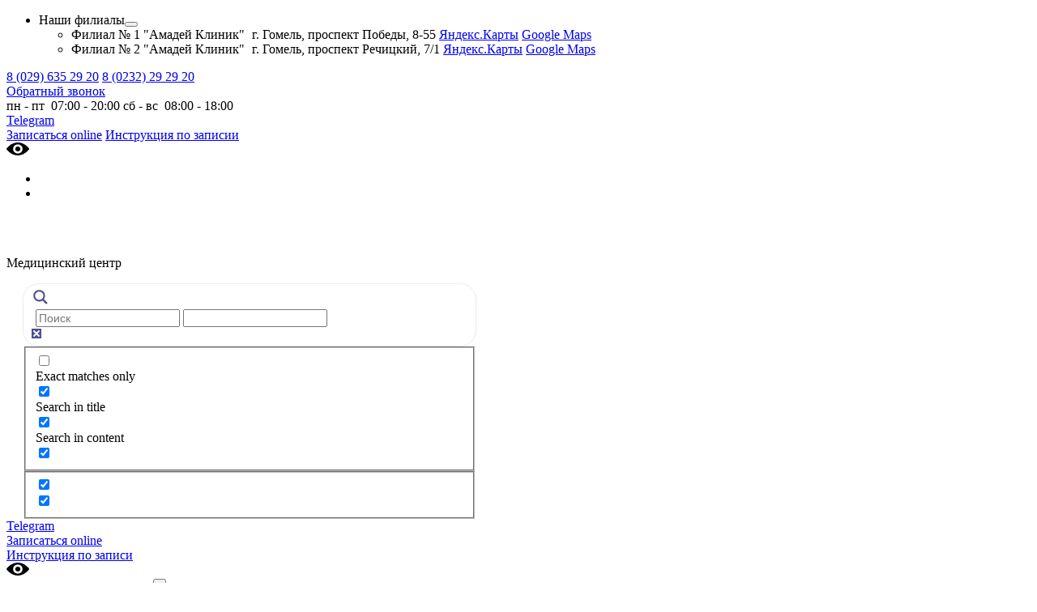

--- FILE ---
content_type: text/html; charset=UTF-8
request_url: https://www.xn----7sbaqftafkcifv.xn--90ais/%D0%B0%D0%BD%D0%B0%D0%BB%D0%B8%D0%B7-%D0%BA%D1%80%D0%BE%D0%B2%D0%B8-%D0%BF%D1%86%D1%80-%D0%B2-%D0%B3%D0%BE%D0%BC%D0%B5%D0%BB%D0%B5/
body_size: 36752
content:
<!DOCTYPE html>
<html lang="ru-RU" dir="ltr" prefix="og: http://ogp.me/ns#">

	<head>
		<meta charset="UTF-8">
		<meta name="viewport" content="width=device-width, initial-scale=1, maximum-scale=1">
		<meta http-equiv="X-UA-Compatible" content="IE=edge">

		<link rel="preload" href="https://www.xn----7sbaqftafkcifv.xn--90ais/wp-content/themes/amadey/assets/fonts/Manrope/Manrope-Regular.woff2" as="font" type="font/woff2" crossorigin="anonymous">
		<link rel="preload" href="https://www.xn----7sbaqftafkcifv.xn--90ais/wp-content/themes/amadey/assets/fonts/Manrope/Manrope-Regular.woff" as="font" type="font/woff" crossorigin="anonymous">
		<link rel="preload" href="https://www.xn----7sbaqftafkcifv.xn--90ais/wp-content/themes/amadey/assets/fonts/Manrope/Manrope-Medium.woff2" as="font" type="font/woff2" crossorigin="anonymous">
		<link rel="preload" href="https://www.xn----7sbaqftafkcifv.xn--90ais/wp-content/themes/amadey/assets/fonts/Manrope/Manrope-Medium.woff" as="font" type="font/woff" crossorigin="anonymous">
		<link rel="preload" href="https://www.xn----7sbaqftafkcifv.xn--90ais/wp-content/themes/amadey/assets/fonts/Manrope/Manrope-Semibold.woff2" as="font" type="font/woff2" crossorigin="anonymous">
		<link rel="preload" href="https://www.xn----7sbaqftafkcifv.xn--90ais/wp-content/themes/amadey/assets/fonts/Manrope/Manrope-Semibold.woff" as="font" type="font/woff" crossorigin="anonymous">

		<!-- Icon Set -->
		<link rel="shortcut icon" type="image/x-icon" href="https://www.xn----7sbaqftafkcifv.xn--90ais/wp-content/themes/amadey/assets/img/favicon/favicon.ico" />
		<!-- For all browsers -->
		<link rel="icon" type="image/png" sizes="32x32" href="https://www.xn----7sbaqftafkcifv.xn--90ais/wp-content/themes/amadey/assets/img/favicon/favicon-32x32.png">
		<link rel="icon" type="image/png" sizes="16x16" href="https://www.xn----7sbaqftafkcifv.xn--90ais/wp-content/themes/amadey/assets/img/favicon/favicon-16x16.png">
		<!-- For Google and Android -->
		<link rel="icon" type="image/png" sizes="48x48" href="https://www.xn----7sbaqftafkcifv.xn--90ais/wp-content/themes/amadey/assets/img/favicon/favicon-48x48.png">
		<link rel="icon" type="image/png" sizes="192x192" href="https://www.xn----7sbaqftafkcifv.xn--90ais/wp-content/themes/amadey/assets/img/favicon/favicon-192x192.png">
		<!-- For iPad -->
		<link rel="apple-touch-icon" type="image/png" sizes="167x167" href="https://www.xn----7sbaqftafkcifv.xn--90ais/wp-content/themes/amadey/assets/img/favicon/favicon-167x167.png">
		<!-- For iPhone -->
		<link rel="apple-touch-icon" type="image/png" sizes="180x180" href="https://www.xn----7sbaqftafkcifv.xn--90ais/wp-content/themes/amadey/assets/img/favicon/favicon-180x180.png">
		<link rel="apple-touch-icon" type="image/png" sizes="180x180" href="https://www.xn----7sbaqftafkcifv.xn--90ais/wp-content/themes/amadey/assets/img/favicon/favicon-270x270.png">

		<meta name='robots' content='index, follow, max-video-preview:-1, max-snippet:-1, max-image-preview:large' />

	<!-- This site is optimized with the Yoast SEO plugin v18.9 - https://yoast.com/wordpress/plugins/seo/ -->
	<title>Анализ крови ПЦР в Гомеле: запись, цены | Амадей Клиник</title>
	<meta name="description" content="Медицинский центр Амадей Клиник проводит анализы крови ПЦР методом в самые сжатые сроки. Акции, подарочные и скидочные сертификаты. Запись на сайте и по ☎ +375296352920" />
	<link rel="canonical" href="https://www.xn----7sbaqftafkcifv.xn--90ais/анализ-крови-пцр-в-гомеле/" />
	<meta property="og:locale" content="ru_RU" />
	<meta property="og:type" content="article" />
	<meta property="og:title" content="Анализ крови ПЦР в Гомеле: запись, цены | Амадей Клиник" />
	<meta property="og:description" content="Медицинский центр Амадей Клиник проводит анализы крови ПЦР методом в самые сжатые сроки. Акции, подарочные и скидочные сертификаты. Запись на сайте и по ☎ +375296352920" />
	<meta property="og:url" content="https://www.xn----7sbaqftafkcifv.xn--90ais/анализ-крови-пцр-в-гомеле/" />
	<meta property="og:site_name" content="ООО «Амадей Клиник»" />
	<meta property="article:modified_time" content="2025-10-09T10:34:22+00:00" />
	<meta name="twitter:card" content="summary" />
	<script type="application/ld+json" class="yoast-schema-graph">{"@context":"https://schema.org","@graph":[{"@type":"WebSite","@id":"https://www.xn----7sbaqftafkcifv.xn--90ais/#website","url":"https://www.xn----7sbaqftafkcifv.xn--90ais/","name":"ООО «Амадей Клиник»","description":"УЗИ, холтер, ЭКГ, консультации, анализы","potentialAction":[{"@type":"SearchAction","target":{"@type":"EntryPoint","urlTemplate":"https://www.xn----7sbaqftafkcifv.xn--90ais/?s={search_term_string}"},"query-input":"required name=search_term_string"}],"inLanguage":"ru-RU"},{"@type":"WebPage","@id":"https://www.xn----7sbaqftafkcifv.xn--90ais/%d0%b0%d0%bd%d0%b0%d0%bb%d0%b8%d0%b7-%d0%ba%d1%80%d0%be%d0%b2%d0%b8-%d0%bf%d1%86%d1%80-%d0%b2-%d0%b3%d0%be%d0%bc%d0%b5%d0%bb%d0%b5/#webpage","url":"https://www.xn----7sbaqftafkcifv.xn--90ais/%d0%b0%d0%bd%d0%b0%d0%bb%d0%b8%d0%b7-%d0%ba%d1%80%d0%be%d0%b2%d0%b8-%d0%bf%d1%86%d1%80-%d0%b2-%d0%b3%d0%be%d0%bc%d0%b5%d0%bb%d0%b5/","name":"Анализ крови ПЦР в Гомеле: запись, цены | Амадей Клиник","isPartOf":{"@id":"https://www.xn----7sbaqftafkcifv.xn--90ais/#website"},"datePublished":"2019-12-25T13:31:57+00:00","dateModified":"2025-10-09T10:34:22+00:00","description":"Медицинский центр Амадей Клиник проводит анализы крови ПЦР методом в самые сжатые сроки. Акции, подарочные и скидочные сертификаты. Запись на сайте и по ☎ +375296352920","breadcrumb":{"@id":"https://www.xn----7sbaqftafkcifv.xn--90ais/%d0%b0%d0%bd%d0%b0%d0%bb%d0%b8%d0%b7-%d0%ba%d1%80%d0%be%d0%b2%d0%b8-%d0%bf%d1%86%d1%80-%d0%b2-%d0%b3%d0%be%d0%bc%d0%b5%d0%bb%d0%b5/#breadcrumb"},"inLanguage":"ru-RU","potentialAction":[{"@type":"ReadAction","target":["https://www.xn----7sbaqftafkcifv.xn--90ais/%d0%b0%d0%bd%d0%b0%d0%bb%d0%b8%d0%b7-%d0%ba%d1%80%d0%be%d0%b2%d0%b8-%d0%bf%d1%86%d1%80-%d0%b2-%d0%b3%d0%be%d0%bc%d0%b5%d0%bb%d0%b5/"]}]},{"@type":"BreadcrumbList","@id":"https://www.xn----7sbaqftafkcifv.xn--90ais/%d0%b0%d0%bd%d0%b0%d0%bb%d0%b8%d0%b7-%d0%ba%d1%80%d0%be%d0%b2%d0%b8-%d0%bf%d1%86%d1%80-%d0%b2-%d0%b3%d0%be%d0%bc%d0%b5%d0%bb%d0%b5/#breadcrumb","itemListElement":[{"@type":"ListItem","position":1,"name":"Главная страница","item":"https://www.xn----7sbaqftafkcifv.xn--90ais/"},{"@type":"ListItem","position":2,"name":"Анализ крови ПЦР"}]}]}</script>
	<!-- / Yoast SEO plugin. -->


<link rel="alternate" type="application/rss+xml" title="ООО «Амадей Клиник» &raquo; Лента" href="https://www.xn----7sbaqftafkcifv.xn--90ais/feed/" />
<link rel="alternate" type="application/rss+xml" title="ООО «Амадей Клиник» &raquo; Лента комментариев" href="https://www.xn----7sbaqftafkcifv.xn--90ais/comments/feed/" />
<script>
window._wpemojiSettings = {"baseUrl":"https:\/\/s.w.org\/images\/core\/emoji\/14.0.0\/72x72\/","ext":".png","svgUrl":"https:\/\/s.w.org\/images\/core\/emoji\/14.0.0\/svg\/","svgExt":".svg","source":{"concatemoji":"https:\/\/www.xn----7sbaqftafkcifv.xn--90ais\/wp-includes\/js\/wp-emoji-release.min.js?ver=6.2.8"}};
/*! This file is auto-generated */
!function(e,a,t){var n,r,o,i=a.createElement("canvas"),p=i.getContext&&i.getContext("2d");function s(e,t){p.clearRect(0,0,i.width,i.height),p.fillText(e,0,0);e=i.toDataURL();return p.clearRect(0,0,i.width,i.height),p.fillText(t,0,0),e===i.toDataURL()}function c(e){var t=a.createElement("script");t.src=e,t.defer=t.type="text/javascript",a.getElementsByTagName("head")[0].appendChild(t)}for(o=Array("flag","emoji"),t.supports={everything:!0,everythingExceptFlag:!0},r=0;r<o.length;r++)t.supports[o[r]]=function(e){if(p&&p.fillText)switch(p.textBaseline="top",p.font="600 32px Arial",e){case"flag":return s("\ud83c\udff3\ufe0f\u200d\u26a7\ufe0f","\ud83c\udff3\ufe0f\u200b\u26a7\ufe0f")?!1:!s("\ud83c\uddfa\ud83c\uddf3","\ud83c\uddfa\u200b\ud83c\uddf3")&&!s("\ud83c\udff4\udb40\udc67\udb40\udc62\udb40\udc65\udb40\udc6e\udb40\udc67\udb40\udc7f","\ud83c\udff4\u200b\udb40\udc67\u200b\udb40\udc62\u200b\udb40\udc65\u200b\udb40\udc6e\u200b\udb40\udc67\u200b\udb40\udc7f");case"emoji":return!s("\ud83e\udef1\ud83c\udffb\u200d\ud83e\udef2\ud83c\udfff","\ud83e\udef1\ud83c\udffb\u200b\ud83e\udef2\ud83c\udfff")}return!1}(o[r]),t.supports.everything=t.supports.everything&&t.supports[o[r]],"flag"!==o[r]&&(t.supports.everythingExceptFlag=t.supports.everythingExceptFlag&&t.supports[o[r]]);t.supports.everythingExceptFlag=t.supports.everythingExceptFlag&&!t.supports.flag,t.DOMReady=!1,t.readyCallback=function(){t.DOMReady=!0},t.supports.everything||(n=function(){t.readyCallback()},a.addEventListener?(a.addEventListener("DOMContentLoaded",n,!1),e.addEventListener("load",n,!1)):(e.attachEvent("onload",n),a.attachEvent("onreadystatechange",function(){"complete"===a.readyState&&t.readyCallback()})),(e=t.source||{}).concatemoji?c(e.concatemoji):e.wpemoji&&e.twemoji&&(c(e.twemoji),c(e.wpemoji)))}(window,document,window._wpemojiSettings);
</script>
<style>
img.wp-smiley,
img.emoji {
	display: inline !important;
	border: none !important;
	box-shadow: none !important;
	height: 1em !important;
	width: 1em !important;
	margin: 0 0.07em !important;
	vertical-align: -0.1em !important;
	background: none !important;
	padding: 0 !important;
}
</style>
	<link rel='stylesheet' id='wp-block-library-css' href='https://www.xn----7sbaqftafkcifv.xn--90ais/wp-includes/css/dist/block-library/style.min.css?ver=6.2.8' media='all' />
<link rel='stylesheet' id='classic-theme-styles-css' href='https://www.xn----7sbaqftafkcifv.xn--90ais/wp-includes/css/classic-themes.min.css?ver=6.2.8' media='all' />
<style id='global-styles-inline-css'>
body{--wp--preset--color--black: #000000;--wp--preset--color--cyan-bluish-gray: #abb8c3;--wp--preset--color--white: #ffffff;--wp--preset--color--pale-pink: #f78da7;--wp--preset--color--vivid-red: #cf2e2e;--wp--preset--color--luminous-vivid-orange: #ff6900;--wp--preset--color--luminous-vivid-amber: #fcb900;--wp--preset--color--light-green-cyan: #7bdcb5;--wp--preset--color--vivid-green-cyan: #00d084;--wp--preset--color--pale-cyan-blue: #8ed1fc;--wp--preset--color--vivid-cyan-blue: #0693e3;--wp--preset--color--vivid-purple: #9b51e0;--wp--preset--gradient--vivid-cyan-blue-to-vivid-purple: linear-gradient(135deg,rgba(6,147,227,1) 0%,rgb(155,81,224) 100%);--wp--preset--gradient--light-green-cyan-to-vivid-green-cyan: linear-gradient(135deg,rgb(122,220,180) 0%,rgb(0,208,130) 100%);--wp--preset--gradient--luminous-vivid-amber-to-luminous-vivid-orange: linear-gradient(135deg,rgba(252,185,0,1) 0%,rgba(255,105,0,1) 100%);--wp--preset--gradient--luminous-vivid-orange-to-vivid-red: linear-gradient(135deg,rgba(255,105,0,1) 0%,rgb(207,46,46) 100%);--wp--preset--gradient--very-light-gray-to-cyan-bluish-gray: linear-gradient(135deg,rgb(238,238,238) 0%,rgb(169,184,195) 100%);--wp--preset--gradient--cool-to-warm-spectrum: linear-gradient(135deg,rgb(74,234,220) 0%,rgb(151,120,209) 20%,rgb(207,42,186) 40%,rgb(238,44,130) 60%,rgb(251,105,98) 80%,rgb(254,248,76) 100%);--wp--preset--gradient--blush-light-purple: linear-gradient(135deg,rgb(255,206,236) 0%,rgb(152,150,240) 100%);--wp--preset--gradient--blush-bordeaux: linear-gradient(135deg,rgb(254,205,165) 0%,rgb(254,45,45) 50%,rgb(107,0,62) 100%);--wp--preset--gradient--luminous-dusk: linear-gradient(135deg,rgb(255,203,112) 0%,rgb(199,81,192) 50%,rgb(65,88,208) 100%);--wp--preset--gradient--pale-ocean: linear-gradient(135deg,rgb(255,245,203) 0%,rgb(182,227,212) 50%,rgb(51,167,181) 100%);--wp--preset--gradient--electric-grass: linear-gradient(135deg,rgb(202,248,128) 0%,rgb(113,206,126) 100%);--wp--preset--gradient--midnight: linear-gradient(135deg,rgb(2,3,129) 0%,rgb(40,116,252) 100%);--wp--preset--duotone--dark-grayscale: url('#wp-duotone-dark-grayscale');--wp--preset--duotone--grayscale: url('#wp-duotone-grayscale');--wp--preset--duotone--purple-yellow: url('#wp-duotone-purple-yellow');--wp--preset--duotone--blue-red: url('#wp-duotone-blue-red');--wp--preset--duotone--midnight: url('#wp-duotone-midnight');--wp--preset--duotone--magenta-yellow: url('#wp-duotone-magenta-yellow');--wp--preset--duotone--purple-green: url('#wp-duotone-purple-green');--wp--preset--duotone--blue-orange: url('#wp-duotone-blue-orange');--wp--preset--font-size--small: 13px;--wp--preset--font-size--medium: 20px;--wp--preset--font-size--large: 36px;--wp--preset--font-size--x-large: 42px;--wp--preset--spacing--20: 0.44rem;--wp--preset--spacing--30: 0.67rem;--wp--preset--spacing--40: 1rem;--wp--preset--spacing--50: 1.5rem;--wp--preset--spacing--60: 2.25rem;--wp--preset--spacing--70: 3.38rem;--wp--preset--spacing--80: 5.06rem;--wp--preset--shadow--natural: 6px 6px 9px rgba(0, 0, 0, 0.2);--wp--preset--shadow--deep: 12px 12px 50px rgba(0, 0, 0, 0.4);--wp--preset--shadow--sharp: 6px 6px 0px rgba(0, 0, 0, 0.2);--wp--preset--shadow--outlined: 6px 6px 0px -3px rgba(255, 255, 255, 1), 6px 6px rgba(0, 0, 0, 1);--wp--preset--shadow--crisp: 6px 6px 0px rgba(0, 0, 0, 1);}:where(.is-layout-flex){gap: 0.5em;}body .is-layout-flow > .alignleft{float: left;margin-inline-start: 0;margin-inline-end: 2em;}body .is-layout-flow > .alignright{float: right;margin-inline-start: 2em;margin-inline-end: 0;}body .is-layout-flow > .aligncenter{margin-left: auto !important;margin-right: auto !important;}body .is-layout-constrained > .alignleft{float: left;margin-inline-start: 0;margin-inline-end: 2em;}body .is-layout-constrained > .alignright{float: right;margin-inline-start: 2em;margin-inline-end: 0;}body .is-layout-constrained > .aligncenter{margin-left: auto !important;margin-right: auto !important;}body .is-layout-constrained > :where(:not(.alignleft):not(.alignright):not(.alignfull)){max-width: var(--wp--style--global--content-size);margin-left: auto !important;margin-right: auto !important;}body .is-layout-constrained > .alignwide{max-width: var(--wp--style--global--wide-size);}body .is-layout-flex{display: flex;}body .is-layout-flex{flex-wrap: wrap;align-items: center;}body .is-layout-flex > *{margin: 0;}:where(.wp-block-columns.is-layout-flex){gap: 2em;}.has-black-color{color: var(--wp--preset--color--black) !important;}.has-cyan-bluish-gray-color{color: var(--wp--preset--color--cyan-bluish-gray) !important;}.has-white-color{color: var(--wp--preset--color--white) !important;}.has-pale-pink-color{color: var(--wp--preset--color--pale-pink) !important;}.has-vivid-red-color{color: var(--wp--preset--color--vivid-red) !important;}.has-luminous-vivid-orange-color{color: var(--wp--preset--color--luminous-vivid-orange) !important;}.has-luminous-vivid-amber-color{color: var(--wp--preset--color--luminous-vivid-amber) !important;}.has-light-green-cyan-color{color: var(--wp--preset--color--light-green-cyan) !important;}.has-vivid-green-cyan-color{color: var(--wp--preset--color--vivid-green-cyan) !important;}.has-pale-cyan-blue-color{color: var(--wp--preset--color--pale-cyan-blue) !important;}.has-vivid-cyan-blue-color{color: var(--wp--preset--color--vivid-cyan-blue) !important;}.has-vivid-purple-color{color: var(--wp--preset--color--vivid-purple) !important;}.has-black-background-color{background-color: var(--wp--preset--color--black) !important;}.has-cyan-bluish-gray-background-color{background-color: var(--wp--preset--color--cyan-bluish-gray) !important;}.has-white-background-color{background-color: var(--wp--preset--color--white) !important;}.has-pale-pink-background-color{background-color: var(--wp--preset--color--pale-pink) !important;}.has-vivid-red-background-color{background-color: var(--wp--preset--color--vivid-red) !important;}.has-luminous-vivid-orange-background-color{background-color: var(--wp--preset--color--luminous-vivid-orange) !important;}.has-luminous-vivid-amber-background-color{background-color: var(--wp--preset--color--luminous-vivid-amber) !important;}.has-light-green-cyan-background-color{background-color: var(--wp--preset--color--light-green-cyan) !important;}.has-vivid-green-cyan-background-color{background-color: var(--wp--preset--color--vivid-green-cyan) !important;}.has-pale-cyan-blue-background-color{background-color: var(--wp--preset--color--pale-cyan-blue) !important;}.has-vivid-cyan-blue-background-color{background-color: var(--wp--preset--color--vivid-cyan-blue) !important;}.has-vivid-purple-background-color{background-color: var(--wp--preset--color--vivid-purple) !important;}.has-black-border-color{border-color: var(--wp--preset--color--black) !important;}.has-cyan-bluish-gray-border-color{border-color: var(--wp--preset--color--cyan-bluish-gray) !important;}.has-white-border-color{border-color: var(--wp--preset--color--white) !important;}.has-pale-pink-border-color{border-color: var(--wp--preset--color--pale-pink) !important;}.has-vivid-red-border-color{border-color: var(--wp--preset--color--vivid-red) !important;}.has-luminous-vivid-orange-border-color{border-color: var(--wp--preset--color--luminous-vivid-orange) !important;}.has-luminous-vivid-amber-border-color{border-color: var(--wp--preset--color--luminous-vivid-amber) !important;}.has-light-green-cyan-border-color{border-color: var(--wp--preset--color--light-green-cyan) !important;}.has-vivid-green-cyan-border-color{border-color: var(--wp--preset--color--vivid-green-cyan) !important;}.has-pale-cyan-blue-border-color{border-color: var(--wp--preset--color--pale-cyan-blue) !important;}.has-vivid-cyan-blue-border-color{border-color: var(--wp--preset--color--vivid-cyan-blue) !important;}.has-vivid-purple-border-color{border-color: var(--wp--preset--color--vivid-purple) !important;}.has-vivid-cyan-blue-to-vivid-purple-gradient-background{background: var(--wp--preset--gradient--vivid-cyan-blue-to-vivid-purple) !important;}.has-light-green-cyan-to-vivid-green-cyan-gradient-background{background: var(--wp--preset--gradient--light-green-cyan-to-vivid-green-cyan) !important;}.has-luminous-vivid-amber-to-luminous-vivid-orange-gradient-background{background: var(--wp--preset--gradient--luminous-vivid-amber-to-luminous-vivid-orange) !important;}.has-luminous-vivid-orange-to-vivid-red-gradient-background{background: var(--wp--preset--gradient--luminous-vivid-orange-to-vivid-red) !important;}.has-very-light-gray-to-cyan-bluish-gray-gradient-background{background: var(--wp--preset--gradient--very-light-gray-to-cyan-bluish-gray) !important;}.has-cool-to-warm-spectrum-gradient-background{background: var(--wp--preset--gradient--cool-to-warm-spectrum) !important;}.has-blush-light-purple-gradient-background{background: var(--wp--preset--gradient--blush-light-purple) !important;}.has-blush-bordeaux-gradient-background{background: var(--wp--preset--gradient--blush-bordeaux) !important;}.has-luminous-dusk-gradient-background{background: var(--wp--preset--gradient--luminous-dusk) !important;}.has-pale-ocean-gradient-background{background: var(--wp--preset--gradient--pale-ocean) !important;}.has-electric-grass-gradient-background{background: var(--wp--preset--gradient--electric-grass) !important;}.has-midnight-gradient-background{background: var(--wp--preset--gradient--midnight) !important;}.has-small-font-size{font-size: var(--wp--preset--font-size--small) !important;}.has-medium-font-size{font-size: var(--wp--preset--font-size--medium) !important;}.has-large-font-size{font-size: var(--wp--preset--font-size--large) !important;}.has-x-large-font-size{font-size: var(--wp--preset--font-size--x-large) !important;}
.wp-block-navigation a:where(:not(.wp-element-button)){color: inherit;}
:where(.wp-block-columns.is-layout-flex){gap: 2em;}
.wp-block-pullquote{font-size: 1.5em;line-height: 1.6;}
</style>
<link rel='stylesheet' id='contact-form-7-css' href='https://www.xn----7sbaqftafkcifv.xn--90ais/wp-content/plugins/contact-form-7/includes/css/styles.css?ver=5.5.6.1' media='all' />
<link rel='stylesheet' id='swiper-css-css' href='https://www.xn----7sbaqftafkcifv.xn--90ais/wp-content/themes/amadey/assets/css/swiper-bundle.min.css' media='all' />
<link rel='stylesheet' id='fancybox-css-css' href='https://www.xn----7sbaqftafkcifv.xn--90ais/wp-content/themes/amadey/assets/css/jquery.fancybox.min.css' media='all' />
<link rel='stylesheet' id='amadey-css-css' href='https://www.xn----7sbaqftafkcifv.xn--90ais/wp-content/themes/amadey/style.css?ver=1.0.0' media='all' />
<link rel='stylesheet' id='style-css-css' href='https://www.xn----7sbaqftafkcifv.xn--90ais/wp-content/themes/amadey/assets/css/style.css?ver=1764323444' media='all' />
<link rel='stylesheet' id='vis-impaired-css' href='https://www.xn----7sbaqftafkcifv.xn--90ais/wp-content/themes/amadey/inc/vis-impaired/bvi.min.css' media='all' />
<link rel='stylesheet' id='wpdreams-asl-basic-css' href='https://www.xn----7sbaqftafkcifv.xn--90ais/wp-content/plugins/ajax-search-lite/css/style.basic.css?ver=4.10' media='all' />
<link rel='stylesheet' id='wpdreams-ajaxsearchlite-css' href='https://www.xn----7sbaqftafkcifv.xn--90ais/wp-content/plugins/ajax-search-lite/css/style-curvy-black.css?ver=4.10' media='all' />
<script id='jquery-core-js-extra'>
var myajax = {"url":"https:\/\/www.xn----7sbaqftafkcifv.xn--90ais\/wp-admin\/admin-ajax.php"};
</script>
<script src='https://www.xn----7sbaqftafkcifv.xn--90ais/wp-includes/js/jquery/jquery.min.js?ver=3.6.4' id='jquery-core-js'></script>
<script src='https://www.xn----7sbaqftafkcifv.xn--90ais/wp-includes/js/jquery/jquery-migrate.min.js?ver=3.4.0' id='jquery-migrate-js'></script>
<link rel="https://api.w.org/" href="https://www.xn----7sbaqftafkcifv.xn--90ais/wp-json/" /><link rel="alternate" type="application/json" href="https://www.xn----7sbaqftafkcifv.xn--90ais/wp-json/wp/v2/pages/1665" /><link rel="EditURI" type="application/rsd+xml" title="RSD" href="https://www.xn----7sbaqftafkcifv.xn--90ais/xmlrpc.php?rsd" />
<link rel="wlwmanifest" type="application/wlwmanifest+xml" href="https://www.xn----7sbaqftafkcifv.xn--90ais/wp-includes/wlwmanifest.xml" />
<meta name="generator" content="WordPress 6.2.8" />
<link rel='shortlink' href='https://www.xn----7sbaqftafkcifv.xn--90ais/?p=1665' />
<link rel="alternate" type="application/json+oembed" href="https://www.xn----7sbaqftafkcifv.xn--90ais/wp-json/oembed/1.0/embed?url=https%3A%2F%2Fwww.xn----7sbaqftafkcifv.xn--90ais%2F%25d0%25b0%25d0%25bd%25d0%25b0%25d0%25bb%25d0%25b8%25d0%25b7-%25d0%25ba%25d1%2580%25d0%25be%25d0%25b2%25d0%25b8-%25d0%25bf%25d1%2586%25d1%2580-%25d0%25b2-%25d0%25b3%25d0%25be%25d0%25bc%25d0%25b5%25d0%25bb%25d0%25b5%2F" />
<link rel="alternate" type="text/xml+oembed" href="https://www.xn----7sbaqftafkcifv.xn--90ais/wp-json/oembed/1.0/embed?url=https%3A%2F%2Fwww.xn----7sbaqftafkcifv.xn--90ais%2F%25d0%25b0%25d0%25bd%25d0%25b0%25d0%25bb%25d0%25b8%25d0%25b7-%25d0%25ba%25d1%2580%25d0%25be%25d0%25b2%25d0%25b8-%25d0%25bf%25d1%2586%25d1%2580-%25d0%25b2-%25d0%25b3%25d0%25be%25d0%25bc%25d0%25b5%25d0%25bb%25d0%25b5%2F&#038;format=xml" />
		<script>
			document.documentElement.className = document.documentElement.className.replace( 'no-js', 'js' );
		</script>
				<style>
			.no-js img.lazyload { display: none; }
			figure.wp-block-image img.lazyloading { min-width: 150px; }
							.lazyload, .lazyloading { opacity: 0; }
				.lazyloaded {
					opacity: 1;
					transition: opacity 400ms;
					transition-delay: 0ms;
				}
					</style>
						<link rel="preconnect" href="https://fonts.gstatic.com" crossorigin />
				<link rel="preload" as="style" href="//fonts.googleapis.com/css?family=Open+Sans&display=swap" />
				<link rel="stylesheet" href="//fonts.googleapis.com/css?family=Open+Sans&display=swap" media="all" />
				                <style>
                    
					div[id*='ajaxsearchlitesettings'].searchsettings .asl_option_inner label {
						font-size: 0px !important;
						color: rgba(0, 0, 0, 0);
					}
					div[id*='ajaxsearchlitesettings'].searchsettings .asl_option_inner label:after {
						font-size: 11px !important;
						position: absolute;
						top: 0;
						left: 0;
						z-index: 1;
					}
					.asl_w_container {
						width: 100%;
						margin: 0px 20px 0px 20px;
					}
					div[id*='ajaxsearchlite'].asl_m {
						width: 100%;
					}
					div[id*='ajaxsearchliteres'].wpdreams_asl_results div.resdrg span.highlighted {
						font-weight: bold;
						color: rgba(217, 49, 43, 1);
						background-color: rgba(238, 238, 238, 1);
					}
					div[id*='ajaxsearchliteres'].wpdreams_asl_results .results div.asl_image {
						width: 70px;
						height: 70px;
						background-size: cover;
						background-repeat: no-repeat;
					}
					div.asl_r .results {
						max-height: none;
					}
				
						.asl_m .probox svg {
							fill: rgb(77, 80, 145) !important;
						}
						.asl_m .probox .innericon {
							background-color: rgba(255, 255, 255, 1) !important;
							background-image: none !important;
							-webkit-background-image: none !important;
							-ms-background-image: none !important;
						}
					
						div.asl_m.asl_w {
							border:1px solid rgba(209, 216, 218, 0.5) !important;border-radius:20px 20px 20px 20px !important;
							box-shadow: none !important;
						}
						div.asl_m.asl_w .probox {border: none !important;}
					
						div.asl_r.asl_w.vertical .results .item::after {
							display: block;
							position: absolute;
							bottom: 0;
							content: '';
							height: 1px;
							width: 100%;
							background: #D8D8D8;
						}
						div.asl_r.asl_w.vertical .results .item.asl_last_item::after {
							display: none;
						}
					 .asl_w_container {
    max-width: 560px;
}
#ajaxsearchlite1 .probox, div.asl_w .probox {
    height: unset;
    padding: 5px 10px;
}
#ajaxsearchlite1 .probox .proinput input, div.asl_w .probox .proinput input {
    font-size: 14px;
}
div.asl_m .probox .proinput {
    padding: 0 5px;
}
div.asl_m .probox .proclose svg {
    background: #4D5091;
    fill: #fff !important;
}                </style>
                <link rel="alternate" type="application/rss+xml" title="RSS" href="https://www.xn----7sbaqftafkcifv.xn--90ais/rsslatest.xml" />				<script>
			jQuery(document).ready(function($) {
				new isvek.Bvi({
					target: ".bvi-open",
					fontSize: 24,
				});
				$('.bvi-open').click(function(e) {
					$('.call-header__icon').click();
				});
			});
		</script>
				<!-- Global site tag (gtag.js) - Google Analytics -->
<script async src="https://www.googletagmanager.com/gtag/js?id=UA-107266424-1"></script>
<script>
  window.dataLayer = window.dataLayer || [];
  function gtag(){dataLayer.push(arguments);}
  gtag('js', new Date());

  gtag('config', 'UA-107266424-1');
</script>

<!-- Yandex.Metrika counter -->
<script type="text/javascript" >
   (function(m,e,t,r,i,k,a){m[i]=m[i]||function(){(m[i].a=m[i].a||[]).push(arguments)};
   m[i].l=1*new Date();
   for (var j = 0; j < document.scripts.length; j++) {if (document.scripts[j].src === r) { return; }}
   k=e.createElement(t),a=e.getElementsByTagName(t)[0],k.async=1,k.src=r,a.parentNode.insertBefore(k,a)})
   (window, document, "script", "https://mc.yandex.ru/metrika/tag.js", "ym");

   ym(45978924, "init", {
        clickmap:true,
        trackLinks:true,
        accurateTrackBounce:true,
        webvisor:true
   });
</script>
<noscript><div><img src="https://mc.yandex.ru/watch/45978924" style="position:absolute; left:-9999px;" alt="" /></div></noscript>
<!-- /Yandex.Metrika counter -->

<script src=https://aibolit-obw.web.app/script.js></script>

				<script>
			OnlineBookingWidgetInit({
				WIDGET_ORIGIN: 'https://aibolit-obw.web.app',
				CLINIC_ID: 'amadei',
			});

			jQuery(document).ready(function($) {
				$(document).on('click', '.booking-trigger', function(e) {

					document.getElementById('online-booking-widget__toggler').click();
					e.preventDefault();
				});
				$('#online-booking-widget__toggler').click(function(e) {
					e.preventDefault();
				});
			});
		</script>

		
		<!-- Meta Pixel Code -->
		<script>
			!function(f,b,e,v,n,t,s)
			{if(f.fbq)return;n=f.fbq=function(){n.callMethod?
				n.callMethod.apply(n,arguments):n.queue.push(arguments)};
			 if(!f._fbq)f._fbq=n;n.push=n;n.loaded=!0;n.version='2.0';
			 n.queue=[];t=b.createElement(e);t.async=!0;
			 t.src=v;s=b.getElementsByTagName(e)[0];
			 s.parentNode.insertBefore(t,s)}(window, document,'script',
											 'https://connect.facebook.net/en_US/fbevents.js');
			fbq('init', '401208788990892');
			fbq('track', 'PageView');
		</script>
		<noscript><img height="1" width="1" style="display:none"
					   src="https://www.facebook.com/tr?id=401208788990892&ev=PageView&noscript=1"
					   /></noscript>
		<!-- End Meta Pixel Code -->

	</head>

	<body class="page-template page-template-template-pages page-template-page-service page-template-template-pagespage-service-php page page-id-1665 no-sidebar">
		<svg xmlns="http://www.w3.org/2000/svg" viewBox="0 0 0 0" width="0" height="0" focusable="false" role="none" style="visibility: hidden; position: absolute; left: -9999px; overflow: hidden;" ><defs><filter id="wp-duotone-dark-grayscale"><feColorMatrix color-interpolation-filters="sRGB" type="matrix" values=" .299 .587 .114 0 0 .299 .587 .114 0 0 .299 .587 .114 0 0 .299 .587 .114 0 0 " /><feComponentTransfer color-interpolation-filters="sRGB" ><feFuncR type="table" tableValues="0 0.49803921568627" /><feFuncG type="table" tableValues="0 0.49803921568627" /><feFuncB type="table" tableValues="0 0.49803921568627" /><feFuncA type="table" tableValues="1 1" /></feComponentTransfer><feComposite in2="SourceGraphic" operator="in" /></filter></defs></svg><svg xmlns="http://www.w3.org/2000/svg" viewBox="0 0 0 0" width="0" height="0" focusable="false" role="none" style="visibility: hidden; position: absolute; left: -9999px; overflow: hidden;" ><defs><filter id="wp-duotone-grayscale"><feColorMatrix color-interpolation-filters="sRGB" type="matrix" values=" .299 .587 .114 0 0 .299 .587 .114 0 0 .299 .587 .114 0 0 .299 .587 .114 0 0 " /><feComponentTransfer color-interpolation-filters="sRGB" ><feFuncR type="table" tableValues="0 1" /><feFuncG type="table" tableValues="0 1" /><feFuncB type="table" tableValues="0 1" /><feFuncA type="table" tableValues="1 1" /></feComponentTransfer><feComposite in2="SourceGraphic" operator="in" /></filter></defs></svg><svg xmlns="http://www.w3.org/2000/svg" viewBox="0 0 0 0" width="0" height="0" focusable="false" role="none" style="visibility: hidden; position: absolute; left: -9999px; overflow: hidden;" ><defs><filter id="wp-duotone-purple-yellow"><feColorMatrix color-interpolation-filters="sRGB" type="matrix" values=" .299 .587 .114 0 0 .299 .587 .114 0 0 .299 .587 .114 0 0 .299 .587 .114 0 0 " /><feComponentTransfer color-interpolation-filters="sRGB" ><feFuncR type="table" tableValues="0.54901960784314 0.98823529411765" /><feFuncG type="table" tableValues="0 1" /><feFuncB type="table" tableValues="0.71764705882353 0.25490196078431" /><feFuncA type="table" tableValues="1 1" /></feComponentTransfer><feComposite in2="SourceGraphic" operator="in" /></filter></defs></svg><svg xmlns="http://www.w3.org/2000/svg" viewBox="0 0 0 0" width="0" height="0" focusable="false" role="none" style="visibility: hidden; position: absolute; left: -9999px; overflow: hidden;" ><defs><filter id="wp-duotone-blue-red"><feColorMatrix color-interpolation-filters="sRGB" type="matrix" values=" .299 .587 .114 0 0 .299 .587 .114 0 0 .299 .587 .114 0 0 .299 .587 .114 0 0 " /><feComponentTransfer color-interpolation-filters="sRGB" ><feFuncR type="table" tableValues="0 1" /><feFuncG type="table" tableValues="0 0.27843137254902" /><feFuncB type="table" tableValues="0.5921568627451 0.27843137254902" /><feFuncA type="table" tableValues="1 1" /></feComponentTransfer><feComposite in2="SourceGraphic" operator="in" /></filter></defs></svg><svg xmlns="http://www.w3.org/2000/svg" viewBox="0 0 0 0" width="0" height="0" focusable="false" role="none" style="visibility: hidden; position: absolute; left: -9999px; overflow: hidden;" ><defs><filter id="wp-duotone-midnight"><feColorMatrix color-interpolation-filters="sRGB" type="matrix" values=" .299 .587 .114 0 0 .299 .587 .114 0 0 .299 .587 .114 0 0 .299 .587 .114 0 0 " /><feComponentTransfer color-interpolation-filters="sRGB" ><feFuncR type="table" tableValues="0 0" /><feFuncG type="table" tableValues="0 0.64705882352941" /><feFuncB type="table" tableValues="0 1" /><feFuncA type="table" tableValues="1 1" /></feComponentTransfer><feComposite in2="SourceGraphic" operator="in" /></filter></defs></svg><svg xmlns="http://www.w3.org/2000/svg" viewBox="0 0 0 0" width="0" height="0" focusable="false" role="none" style="visibility: hidden; position: absolute; left: -9999px; overflow: hidden;" ><defs><filter id="wp-duotone-magenta-yellow"><feColorMatrix color-interpolation-filters="sRGB" type="matrix" values=" .299 .587 .114 0 0 .299 .587 .114 0 0 .299 .587 .114 0 0 .299 .587 .114 0 0 " /><feComponentTransfer color-interpolation-filters="sRGB" ><feFuncR type="table" tableValues="0.78039215686275 1" /><feFuncG type="table" tableValues="0 0.94901960784314" /><feFuncB type="table" tableValues="0.35294117647059 0.47058823529412" /><feFuncA type="table" tableValues="1 1" /></feComponentTransfer><feComposite in2="SourceGraphic" operator="in" /></filter></defs></svg><svg xmlns="http://www.w3.org/2000/svg" viewBox="0 0 0 0" width="0" height="0" focusable="false" role="none" style="visibility: hidden; position: absolute; left: -9999px; overflow: hidden;" ><defs><filter id="wp-duotone-purple-green"><feColorMatrix color-interpolation-filters="sRGB" type="matrix" values=" .299 .587 .114 0 0 .299 .587 .114 0 0 .299 .587 .114 0 0 .299 .587 .114 0 0 " /><feComponentTransfer color-interpolation-filters="sRGB" ><feFuncR type="table" tableValues="0.65098039215686 0.40392156862745" /><feFuncG type="table" tableValues="0 1" /><feFuncB type="table" tableValues="0.44705882352941 0.4" /><feFuncA type="table" tableValues="1 1" /></feComponentTransfer><feComposite in2="SourceGraphic" operator="in" /></filter></defs></svg><svg xmlns="http://www.w3.org/2000/svg" viewBox="0 0 0 0" width="0" height="0" focusable="false" role="none" style="visibility: hidden; position: absolute; left: -9999px; overflow: hidden;" ><defs><filter id="wp-duotone-blue-orange"><feColorMatrix color-interpolation-filters="sRGB" type="matrix" values=" .299 .587 .114 0 0 .299 .587 .114 0 0 .299 .587 .114 0 0 .299 .587 .114 0 0 " /><feComponentTransfer color-interpolation-filters="sRGB" ><feFuncR type="table" tableValues="0.098039215686275 1" /><feFuncG type="table" tableValues="0 0.66274509803922" /><feFuncB type="table" tableValues="0.84705882352941 0.41960784313725" /><feFuncA type="table" tableValues="1 1" /></feComponentTransfer><feComposite in2="SourceGraphic" operator="in" /></filter></defs></svg>		<div class="wrapper">
						<header class="header">
				<div class="header__row header-top">
					<div class="header__container">
						<div class="header__navs-call">
							<div class="header__navs-top">
								<!-- https://wp-kama.ru/id_140/polzovatelskoe-menyu-v-wp-30-wp_nav_menu.html -->
								<!-- https://www.youtube.com/watch?v=Njx6oFz6B0c&list=PLV2Ofep-dtIzvQiV8u-MXV4JD57XyvlmT&index=2 -->
								<ul class="header__top-menu">
																		<li class="menu-item menu-item-has-children"><span class="sub-menu-span">Наши филиалы</span><button class="sub-menu-toggle"></button>
										<ul class="filials__menu-items sub-menu">
																						<li class="filials__menu-item menu-item">
												<span class="filials__menu-item-title">Филиал № 1 "Амадей Клиник"</span>
												<span class="filials__menu-item-address">
													<img   alt="" data-src="https://www.xn----7sbaqftafkcifv.xn--90ais/wp-content/themes/amadey/assets/img/icons/icon-location.svg" class="filials__menu-address-icon lazyload" src="[data-uri]"><noscript><img   alt="" data-src="https://www.xn----7sbaqftafkcifv.xn--90ais/wp-content/themes/amadey/assets/img/icons/icon-location.svg" class="filials__menu-address-icon lazyload" src="[data-uri]"><noscript><img class="filials__menu-address-icon" src="https://www.xn----7sbaqftafkcifv.xn--90ais/wp-content/themes/amadey/assets/img/icons/icon-location.svg" alt=""></noscript></noscript>
													<span class="filials__menu-address-text">г. Гомель, проспект Победы, 8-55</span>
												</span>
												<span class="filials__menu-item-button">
													<!--<span class="filials__menu-item-button-title">Проложить маршрут</span>-->
																																							<a href="https://yandex.ru/maps/155/gomel/?from=&ll=31.014034%2C52.425709&mode=routes&rtext=~52.433973%2C31.004014&rtt=mt&ruri=~ymapsbm1%3A%2F%2Fgeo%3Fll%3D31.004%252C52.434%26spn%3D0.001%252C0.001%26text%3D%25D0%2591%25D0%25B5%25D0%25BB%25D0%25B0%25D1%2580%25D1%2583%25D1%2581%25D1%258C%252C%2520%25D0%2593%25D0%25BE%25D0%25BC%25D0%25B5%25D0%25BB%25D1%258C%252C%2520%25D0%25BF%25D1%2580%25D0%25B0%25D1%2581%25D0%25BF%25D0%25B5%25D0%25BA%25D1%2582%2520%25D0%259F%25D0%25B5%25D1%2580%25D0%25B0%25D0%25BC%25D0%25BE%25D0%25B3%25D1%2596%252C%25208&source=wizroute&z=13.11" target="_blank" class="button btn-filials icon-route-yandex-ru">Яндекс.Карты</a>
																																																				<a href="https://www.google.ru/maps/dir//%D0%BF%D1%80%D0%BE%D1%81%D0%BF.+%D0%9F%D0%BE%D0%B1%D0%B5%D0%B4%D1%8B+8,+%D0%93%D0%BE%D0%BC%D0%B5%D0%BB%D1%8C,+%D0%91%D0%B5%D0%BB%D0%B0%D1%80%D1%83%D1%81%D1%8C/@52.4309066,31.0045208,14.33z/data=!4m8!4m7!1m0!1m5!1m1!1s0x46d469aa2e4c6beb:0x1d4a1329c959b080!2m2!1d31.0041401!2d52.4339664" target="_blank" class="button btn-filials icon-route-www-google-ru">Google Maps</a>
																									</span>
											</li>
																						<li class="filials__menu-item menu-item">
												<span class="filials__menu-item-title">Филиал № 2 "Амадей Клиник"</span>
												<span class="filials__menu-item-address">
													<img   alt="" data-src="https://www.xn----7sbaqftafkcifv.xn--90ais/wp-content/themes/amadey/assets/img/icons/icon-location.svg" class="filials__menu-address-icon lazyload" src="[data-uri]"><noscript><img   alt="" data-src="https://www.xn----7sbaqftafkcifv.xn--90ais/wp-content/themes/amadey/assets/img/icons/icon-location.svg" class="filials__menu-address-icon lazyload" src="[data-uri]"><noscript><img class="filials__menu-address-icon" src="https://www.xn----7sbaqftafkcifv.xn--90ais/wp-content/themes/amadey/assets/img/icons/icon-location.svg" alt=""></noscript></noscript>
													<span class="filials__menu-address-text">г. Гомель, проспект Речицкий, 7/1</span>
												</span>
												<span class="filials__menu-item-button">
													<!--<span class="filials__menu-item-button-title">Проложить маршрут</span>-->
																																							<a href="https://yandex.ru/maps/155/gomel/?from=&ll=30.991350%2C52.437609&mode=routes&rtext=~52.417339%2C30.963868&rtt=mt&ruri=~ymapsbm1%3A%2F%2Fgeo%3Fll%3D30.964%252C52.417%26spn%3D0.001%252C0.001%26text%3D%25D0%2591%25D0%25B5%25D0%25BB%25D0%25B0%25D1%2580%25D1%2583%25D1%2581%25D1%258C%252C%2520%25D0%2593%25D0%25BE%25D0%25BC%25D0%25B5%25D0%25BB%25D1%258C%252C%2520%25D0%25A0%25D1%258D%25D1%2587%25D1%258B%25D1%2586%25D0%25BA%25D1%2596%2520%25D0%25BF%25D1%2580%25D0%25B0%25D1%2581%25D0%25BF%25D0%25B5%25D0%25BA%25D1%2582%252C%25207%252F1&source=wizroute&z=13.48" target="_blank" class="button btn-filials icon-route-yandex-ru">Яндекс.Карты</a>
																																																				<a href="https://www.google.ru/maps/dir//%D0%A0%D0%B5%D1%87%D0%B8%D1%86%D0%BA%D0%B8%D0%B9+%D0%BF%D1%80%D0%BE%D1%81%D0%BF.+7-1,+%D0%93%D0%BE%D0%BC%D0%B5%D0%BB%D1%8C+246027,+%D0%91%D0%B5%D0%BB%D0%B0%D1%80%D1%83%D1%81%D1%8C/@52.4158215,30.9649313,14z/data=!4m8!4m7!1m0!1m5!1m1!1s0x46d469c415071cad:0x15b760350a09cfea!2m2!1d30.9634726!2d52.4172663" target="_blank" class="button btn-filials icon-route-www-google-ru">Google Maps</a>
																									</span>
											</li>
																					</ul>
									</li>
																		<!--                                 <li class="menu-item"><a href="/контакты/">Контакты</a></li> -->
								</ul>
							</div>

														<div class="header__phone">
																																<a href="tel:80296352920" target="_blank"">8 (029) 635 29 20</a>
																																				   																																				   																<span class="sep-phone show-mobile"></span>
																<a href="tel:80232292920" target="_blank"">8 (0232) 29 29 20</a>
																																				   																																				   																																				   </div>
																																				   
																																				   																																				   																																				   <div class=" header__callback">
                                        <a class="button btn-callback "  href="#callback" data-fancybox>Обратный звонок</a>
							</div>
							
														<div class="header__worktime">
																<span>пн - пт&nbsp;&nbsp;07:00 - 20:00</span>
																<span>сб - вс&nbsp;&nbsp;08:00 - 18:00</span>
															</div>
							
																					<div class="header__telegram show-mobile">
								<a class="button btn-telegram "  href="https://t.me/amadeiklinik" target="blank">Telegram</a>
							</div>
							
																					<div class="header__signup show-mobile">
								<a class="button btn-signup booking-trigger" href="#">Записаться online</a>
								<a class="instr-btn instr-btn-header" href="/статьи/видеоинструкция-по-онлайн-записи/">Инструкция по записии</a>
							</div>
							
														<div class="header__bvi show-mobile">
								<a class="bvi-open btn-bvi" href="#">
									<svg xmlns="http://www.w3.org/2000/svg" xmlns:xlink="http://www.w3.org/1999/xlink" width="28px" height="16px">
										<path fill-rule="evenodd" d="M27.745,8.648 C26.254,10.518 24.528,12.154 22.462,13.444 C20.731,14.524 18.864,15.308 16.826,15.666 C15.898,15.829 14.950,15.891 14.012,15.998 C14.010,15.977 14.008,15.956 14.007,15.935 C11.446,15.932 9.054,15.311 6.807,14.155 C4.902,13.174 3.243,11.891 1.786,10.369 C1.256,9.815 0.762,9.228 0.270,8.641 C-0.096,8.206 -0.083,7.724 0.272,7.279 C1.750,5.426 3.459,3.804 5.503,2.519 C7.250,1.422 9.137,0.641 11.193,0.259 C12.970,-0.073 14.752,-0.088 16.537,0.212 C18.903,0.612 21.037,1.526 22.994,2.841 C24.756,4.023 26.257,5.462 27.574,7.084 C27.781,7.338 27.991,7.585 28.000,7.932 C28.007,8.204 27.913,8.436 27.745,8.648 ZM13.858,2.354 C10.753,2.396 8.029,4.916 8.129,8.133 C8.224,11.163 10.811,13.544 13.941,13.585 C17.201,13.627 19.989,11.012 19.881,7.787 C19.780,4.751 17.134,2.274 13.858,2.354 ZM14.005,10.992 C12.280,11.000 10.843,9.645 10.839,8.007 C10.835,6.313 12.248,4.944 14.011,4.936 C15.726,4.928 17.172,6.280 17.177,7.899 C17.183,9.613 15.776,10.985 14.005,10.992 Z"></path>
									</svg>
								</a>
							</div>
							
														<div class="header__social">
								<ul class="social-list">
																											<li><a href="https://www.facebook.com/amadeiclinic/" class="social-link" target="_blank"><i class="icon" style="-webkit-mask-image: url('https://www.xn----7sbaqftafkcifv.xn--90ais/wp-content/uploads/2022/05/icon-facebook.svg'); mask-image: url('https://www.xn----7sbaqftafkcifv.xn--90ais/wp-content/uploads/2022/05/icon-facebook.svg');"></i></a></li>
																																				<li><a href="https://www.instagram.com/amadeiklinik/" class="social-link" target="_blank"><i class="icon" style="-webkit-mask-image: url('https://www.xn----7sbaqftafkcifv.xn--90ais/wp-content/uploads/2022/05/icon-instagram.svg'); mask-image: url('https://www.xn----7sbaqftafkcifv.xn--90ais/wp-content/uploads/2022/05/icon-instagram.svg');"></i></a></li>
																										</ul>
							</div>
													</div>
					</div>
				</div>
				<div class="header__row header-middle">
					<div class="header__container">
						<a class="call-header__icon" href="#" onclick="ym(45978924, 'reachGoal', 'click-on-appointment'); return true;"><img  alt="" data-src="https://www.xn----7sbaqftafkcifv.xn--90ais/wp-content/themes/amadey/assets/img/icons/icon-phone.svg" class="lazyload" src="[data-uri]"><noscript><img src="https://www.xn----7sbaqftafkcifv.xn--90ais/wp-content/themes/amadey/assets/img/icons/icon-phone.svg" alt=""></noscript></a>
						<div class="header__logo">
							<a href="/"><img  alt="" data-src="https://www.xn----7sbaqftafkcifv.xn--90ais/wp-content/uploads/2022/05/logo.svg" class="lazyload" src="[data-uri]"><noscript><img  alt="" data-src="https://www.xn----7sbaqftafkcifv.xn--90ais/wp-content/uploads/2022/05/logo.svg" class="lazyload" src="[data-uri]"><noscript><img src="https://www.xn----7sbaqftafkcifv.xn--90ais/wp-content/uploads/2022/05/logo.svg" alt=""></noscript></noscript></a>
							<p class="header-companu">Медицинский центр</p>
						</div>
						<div class="header__search show-desctop">
							<div class="asl_w_container asl_w_container_1">
	<div id='ajaxsearchlite1'
		 data-id="1"
		 data-instance="1"
		 class="asl_w asl_m asl_m_1">
		<div class="probox">

	
	<div class='promagnifier'>
				<div class='innericon'>
			<svg version="1.1" xmlns="http://www.w3.org/2000/svg" xmlns:xlink="http://www.w3.org/1999/xlink" x="0px" y="0px" width="22" height="22" viewBox="0 0 512 512" enable-background="new 0 0 512 512" xml:space="preserve">
					<path d="M460.355,421.59L353.844,315.078c20.041-27.553,31.885-61.437,31.885-98.037
						C385.729,124.934,310.793,50,218.686,50C126.58,50,51.645,124.934,51.645,217.041c0,92.106,74.936,167.041,167.041,167.041
						c34.912,0,67.352-10.773,94.184-29.158L419.945,462L460.355,421.59z M100.631,217.041c0-65.096,52.959-118.056,118.055-118.056
						c65.098,0,118.057,52.959,118.057,118.056c0,65.096-52.959,118.056-118.057,118.056C153.59,335.097,100.631,282.137,100.631,217.041
						z"/>
				</svg>
		</div>
	</div>

	
	
	<div class='prosettings' style='display:none;' data-opened=0>
				<div class='innericon'>
			<svg version="1.1" xmlns="http://www.w3.org/2000/svg" xmlns:xlink="http://www.w3.org/1999/xlink" x="0px" y="0px" width="22" height="22" viewBox="0 0 512 512" enable-background="new 0 0 512 512" xml:space="preserve">
					<polygon transform = "rotate(90 256 256)" points="142.332,104.886 197.48,50 402.5,256 197.48,462 142.332,407.113 292.727,256 "/>
				</svg>
		</div>
	</div>

	
	
	<div class='proinput'>
		<form autocomplete="off" aria-label='Ajax search form'>
			<input aria-label='Search input' type='search' class='orig' name='phrase' placeholder='Поиск' value='' autocomplete="off"/>
			<input aria-label='Autocomplete input, do not use this' type='text' class='autocomplete' name='phrase' value='' autocomplete="off"/>
			<input type='submit' value="Start search" style='width:0; height: 0; visibility: hidden;'>
		</form>
	</div>

	
	
	<div class='proloading'>

		<div class="asl_loader"><div class="asl_loader-inner asl_simple-circle"></div></div>

			</div>

			<div class='proclose'>
			<svg version="1.1" xmlns="http://www.w3.org/2000/svg" xmlns:xlink="http://www.w3.org/1999/xlink" x="0px"
				 y="0px"
				 width="12" height="12" viewBox="0 0 512 512" enable-background="new 0 0 512 512"
				 xml:space="preserve">
				<polygon points="438.393,374.595 319.757,255.977 438.378,137.348 374.595,73.607 255.995,192.225 137.375,73.622 73.607,137.352 192.246,255.983 73.622,374.625 137.352,438.393 256.002,319.734 374.652,438.378 "/>
			</svg>
		</div>
	
	
</div>	</div>
	<div class='asl_data_container' style="display:none !important;">
		<div class="asl_init_data wpdreams_asl_data_ct" style="display:none !important;" id="asl_init_id_1" data-asldata="[base64]"></div>	<div id="asl_hidden_data">
		<svg style="position:absolute" height="0" width="0">
			<filter id="aslblur">
				<feGaussianBlur in="SourceGraphic" stdDeviation="4"/>
			</filter>
		</svg>
		<svg style="position:absolute" height="0" width="0">
			<filter id="no_aslblur"></filter>
		</svg>
	</div>
	</div>

	<div id='ajaxsearchliteres1' class='vertical wpdreams_asl_results asl_w asl_r asl_r_1'>

	
	<div class="results">

		
		<div class="resdrg">
		</div>

		
	</div>

	
	
</div>

	<div id='__original__ajaxsearchlitesettings1'
		 data-id="1"
		 class="searchsettings wpdreams_asl_settings asl_w asl_s asl_s_1">
		<form name='options' autocomplete='off'>

	
	
	<input type="hidden" name="filters_changed" style="display:none;" value="0">
	<input type="hidden" name="filters_initial" style="display:none;" value="1">

	<div class="asl_option_inner hiddend">
		<input type='hidden' name='qtranslate_lang' id='qtranslate_lang1'
			   value='0'/>
	</div>

	
	
	<fieldset class="asl_sett_scroll">
		<legend style="display: none;">Generic selectors</legend>
		<div class="asl_option">
			<div class="asl_option_inner">
				<input type="checkbox" value="exact" id="set_exactonly1"
					   title="Exact matches only"
					   name="asl_gen[]" />
				<label for="set_exactonly1">Exact matches only</label>
			</div>
			<div class="asl_option_label">
				Exact matches only			</div>
		</div>
		<div class="asl_option">
			<div class="asl_option_inner">
				<input type="checkbox" value="title" id="set_intitle1"
					   title="Search in title"
					   name="asl_gen[]"  checked="checked"/>
				<label for="set_intitle1">Search in title</label>
			</div>
			<div class="asl_option_label">
				Search in title			</div>
		</div>
		<div class="asl_option">
			<div class="asl_option_inner">
				<input type="checkbox" value="content" id="set_incontent1"
					   title="Search in content"
					   name="asl_gen[]"  checked="checked"/>
				<label for="set_incontent1">Search in content</label>
			</div>
			<div class="asl_option_label">
				Search in content			</div>
		</div>
		<div class="asl_option_inner hiddend">
			<input type="checkbox" value="excerpt" id="set_inexcerpt1"
				   title="Search in excerpt"
				   name="asl_gen[]"  checked="checked"/>
			<label for="set_inexcerpt1">Search in excerpt</label>
		</div>
	</fieldset>
	<fieldset class="asl_sett_scroll">
		<legend style="display: none;">Post Type Selectors</legend>
					<div class="asl_option_inner hiddend">
				<input type="checkbox" value="post"
					   id="1customset_11"
					   title="Hidden option, ignore please"
					   name="customset[]" checked="checked"/>
				<label for="1customset_11">Hidden</label>
			</div>
			<div class="asl_option_label hiddend"></div>

						<div class="asl_option_inner hiddend">
				<input type="checkbox" value="page"
					   id="1customset_12"
					   title="Hidden option, ignore please"
					   name="customset[]" checked="checked"/>
				<label for="1customset_12">Hidden</label>
			</div>
			<div class="asl_option_label hiddend"></div>

				</fieldset>
	</form>
	</div>
</div>													</div>

																		<div class="header__telegram show-desctop">
							<a class="button btn-telegram "  href="https://t.me/amadeiklinik" target="blank">Telegram</a>
						</div>
						
																		<div class="header__signup show-desctop show-instr-btn-header">
							<a class="button btn-signup"  id="online-booking-widget__toggler" href="#">Записаться online</a>
							<div class="body-instr">
								<a class="instr-btn instr-btn-header" href="/статьи/видеоинструкция-по-онлайн-записи/">Инструкция по записи</a>
							</div>
						</div>
						
						<div class="header__hum">
							<a class="main-header__hum" href="#"> <span></span></a>
						</div>
												<div class="header__bvi show-desctop">
							<a class="bvi-open btn-bvi" href="#">
								<svg xmlns="http://www.w3.org/2000/svg" xmlns:xlink="http://www.w3.org/1999/xlink" width="28px" height="16px">
									<path fill-rule="evenodd" d="M27.745,8.648 C26.254,10.518 24.528,12.154 22.462,13.444 C20.731,14.524 18.864,15.308 16.826,15.666 C15.898,15.829 14.950,15.891 14.012,15.998 C14.010,15.977 14.008,15.956 14.007,15.935 C11.446,15.932 9.054,15.311 6.807,14.155 C4.902,13.174 3.243,11.891 1.786,10.369 C1.256,9.815 0.762,9.228 0.270,8.641 C-0.096,8.206 -0.083,7.724 0.272,7.279 C1.750,5.426 3.459,3.804 5.503,2.519 C7.250,1.422 9.137,0.641 11.193,0.259 C12.970,-0.073 14.752,-0.088 16.537,0.212 C18.903,0.612 21.037,1.526 22.994,2.841 C24.756,4.023 26.257,5.462 27.574,7.084 C27.781,7.338 27.991,7.585 28.000,7.932 C28.007,8.204 27.913,8.436 27.745,8.648 ZM13.858,2.354 C10.753,2.396 8.029,4.916 8.129,8.133 C8.224,11.163 10.811,13.544 13.941,13.585 C17.201,13.627 19.989,11.012 19.881,7.787 C19.780,4.751 17.134,2.274 13.858,2.354 ZM14.005,10.992 C12.280,11.000 10.843,9.645 10.839,8.007 C10.835,6.313 12.248,4.944 14.011,4.936 C15.726,4.928 17.172,6.280 17.177,7.899 C17.183,9.613 15.776,10.985 14.005,10.992 Z"></path>
								</svg>
							</a>
						</div>
											</div>
				</div>
				<div class="header__row header-bottom">
					<div class="header__container">
						<nav id="site-navigation" class="header__navs-main" itemscope itemtype="http://schema.org/SiteNavigationElement">
							<div class="header__search show-mobile">
								<form role="search" method="get" class="searchform" action="">
									<input type="text" placeholder="Поиск" value="" name="s" id="s" />
									<input type="submit" class="searchsubmit" value="" />
								</form>
							</div>

							<ul id="menu-main-menu-new-version" class="header__main-menu"><li id="menu-item-7659" class="menu-item menu-item-type-post_type menu-item-object-page current-menu-ancestor current_page_ancestor menu-item-has-children menu-item-7659"><a href="https://www.xn----7sbaqftafkcifv.xn--90ais/%d1%83%d1%81%d0%bb%d1%83%d0%b3%d0%b8/">Услуги</a><button class="sub-menu-toggle"></button>
<ul class="sub-menu">
	<li id="menu-item-7663" class="menu-item menu-item-type-custom menu-item-object-custom menu-item-has-children menu-item-7663"><a>Врачи для взрослых</a><button class="sub-menu-toggle"></button>
	<ul class="sub-menu">
		<li id="menu-item-13415" class="menu-item menu-item-type-post_type menu-item-object-page menu-item-13415"><a href="https://www.xn----7sbaqftafkcifv.xn--90ais/%d1%85%d0%b8%d1%80%d1%83%d1%80%d0%b3-%d0%b2-%d0%b3%d0%be%d0%bc%d0%b5%d0%bb%d0%b5/">Хирург</a></li>
		<li id="menu-item-13422" class="menu-item menu-item-type-post_type menu-item-object-page menu-item-13422"><a href="https://www.xn----7sbaqftafkcifv.xn--90ais/%d1%82%d1%80%d0%b0%d0%b2%d0%bc%d0%b0%d1%82%d0%be%d0%bb%d0%be%d0%b3-%d0%be%d1%80%d1%82%d0%be%d0%bf%d0%b5%d0%b4-%d0%b2-%d0%b3%d0%be%d0%bc%d0%b5%d0%bb%d0%b5/">Травматолог-ортопед</a></li>
		<li id="menu-item-8328" class="menu-item menu-item-type-post_type menu-item-object-page menu-item-8328"><a href="https://www.xn----7sbaqftafkcifv.xn--90ais/%d1%82%d0%b5%d1%80%d0%b0%d0%bf%d0%b5%d0%b2%d1%82/">Терапевт</a></li>
		<li id="menu-item-7699" class="menu-item menu-item-type-post_type menu-item-object-page menu-item-has-children menu-item-7699"><a href="https://www.xn----7sbaqftafkcifv.xn--90ais/%d0%b3%d0%b8%d0%bd%d0%b5%d0%ba%d0%be%d0%bb%d0%be%d0%b3-%d0%b2-%d0%b3%d0%be%d0%bc%d0%b5%d0%bb%d0%b5/">Гинеколог</a><button class="sub-menu-toggle"></button>
		<ul class="sub-menu">
			<li id="menu-item-7700" class="menu-item menu-item-type-post_type menu-item-object-page menu-item-7700"><a href="https://www.xn----7sbaqftafkcifv.xn--90ais/%d0%b3%d0%b8%d0%bd%d0%b5%d0%ba%d0%be%d0%bb%d0%be%d0%b3-%d1%8d%d0%bd%d0%b4%d0%be%d0%ba%d1%80%d0%b8%d0%bd%d0%be%d0%bb%d0%be%d0%b3-%d0%b2-%d0%b3%d0%be%d0%bc%d0%b5%d0%bb%d0%b5/">Эндокринолог-гинеколог</a></li>
		</ul>
</li>
		<li id="menu-item-7785" class="menu-item menu-item-type-post_type menu-item-object-page menu-item-7785"><a href="https://www.xn----7sbaqftafkcifv.xn--90ais/%d1%8d%d0%bd%d0%b4%d0%be%d0%ba%d1%80%d0%b8%d0%bd%d0%be%d0%bb%d0%be%d0%b3/">Эндокринолог</a></li>
		<li id="menu-item-7742" class="menu-item menu-item-type-post_type menu-item-object-page menu-item-7742"><a href="https://www.xn----7sbaqftafkcifv.xn--90ais/%d1%82%d1%80%d0%b8%d1%85%d0%be%d0%bb%d0%be%d0%b3-%d0%b2-%d0%b3%d0%be%d0%bc%d0%b5%d0%bb%d0%b5/">Эндокринолог-трихолог</a></li>
		<li id="menu-item-7664" class="menu-item menu-item-type-post_type menu-item-object-page menu-item-has-children menu-item-7664"><a href="https://www.xn----7sbaqftafkcifv.xn--90ais/%d0%ba%d0%b0%d1%80%d0%b4%d0%b8%d0%be%d0%bb%d0%be%d0%b3/">Кардиолог</a><button class="sub-menu-toggle"></button>
		<ul class="sub-menu">
			<li id="menu-item-7689" class="menu-item menu-item-type-post_type menu-item-object-page menu-item-7689"><a href="https://www.xn----7sbaqftafkcifv.xn--90ais/%d0%b0%d1%80%d0%b8%d1%82%d0%bc%d0%be%d0%bb%d0%be%d0%b3-%d0%b2-%d0%b3%d0%be%d0%bc%d0%b5%d0%bb%d0%b5-%d0%be%d1%81%d0%bc%d0%be%d1%82%d1%80-%d0%b8-%d0%ba%d0%be%d0%bd%d1%81%d1%83%d0%bb%d1%8c%d1%82%d0%b0/">Аритмолог</a></li>
		</ul>
</li>
		<li id="menu-item-7714" class="menu-item menu-item-type-post_type menu-item-object-page menu-item-7714"><a href="https://www.xn----7sbaqftafkcifv.xn--90ais/%d0%b4%d0%b8%d0%b5%d1%82%d0%be%d0%bb%d0%be%d0%b3-%d0%b2-%d0%b3%d0%be%d0%bc%d0%b5%d0%bb%d0%b5/">Диетолог</a></li>
		<li id="menu-item-7718" class="menu-item menu-item-type-post_type menu-item-object-page menu-item-7718"><a href="https://www.xn----7sbaqftafkcifv.xn--90ais/%d0%b8%d0%bc%d0%bc%d1%83%d0%bd%d0%be%d0%bb%d0%be%d0%b3-%d0%b2-%d0%b3%d0%be%d0%bc%d0%b5%d0%bb%d0%b5/">Иммунолог</a></li>
		<li id="menu-item-7779" class="menu-item menu-item-type-post_type menu-item-object-page menu-item-7779"><a href="https://www.xn----7sbaqftafkcifv.xn--90ais/%d1%83%d1%80%d0%be%d0%bb%d0%be%d0%b3-%d0%b2-%d0%b3%d0%be%d0%bc%d0%b5%d0%bb%d0%b5/">Уролог</a></li>
		<li id="menu-item-7730" class="menu-item menu-item-type-post_type menu-item-object-page menu-item-7730"><a href="https://www.xn----7sbaqftafkcifv.xn--90ais/%d0%bd%d0%b5%d0%b2%d1%80%d0%be%d0%bb%d0%be%d0%b3-%d0%b8-%d0%bd%d0%b5%d0%b2%d1%80%d0%be%d0%bf%d0%b0%d1%82%d0%be%d0%bb%d0%be%d0%b3-%d0%b2-%d0%b3%d0%be%d0%bc%d0%b5%d0%bb%d0%b5/">Невролог</a></li>
		<li id="menu-item-8329" class="menu-item menu-item-type-post_type menu-item-object-page menu-item-8329"><a href="https://www.xn----7sbaqftafkcifv.xn--90ais/%d0%be%d1%84%d1%82%d0%b0%d0%bb%d1%8c%d0%bc%d0%be%d0%bb%d0%be%d0%b3/">Офтальмолог</a></li>
		<li id="menu-item-11796" class="menu-item menu-item-type-post_type menu-item-object-page menu-item-has-children menu-item-11796"><a href="https://www.xn----7sbaqftafkcifv.xn--90ais/%d0%be%d0%bd%d0%ba%d0%be%d0%bb%d0%be%d0%b3-%d0%b2-%d0%b3%d0%be%d0%bc%d0%b5%d0%bb%d0%b5/">Онколог</a><button class="sub-menu-toggle"></button>
		<ul class="sub-menu">
			<li id="menu-item-8322" class="menu-item menu-item-type-post_type menu-item-object-page menu-item-8322"><a href="https://www.xn----7sbaqftafkcifv.xn--90ais/%d0%bc%d0%b0%d0%bc%d0%bc%d0%be%d0%bb%d0%be%d0%b3/">Онколог-маммолог</a></li>
			<li id="menu-item-11797" class="menu-item menu-item-type-post_type menu-item-object-page menu-item-11797"><a href="https://www.xn----7sbaqftafkcifv.xn--90ais/%d0%be%d0%bd%d0%ba%d0%be%d0%bb%d0%be%d0%b3-%d1%85%d0%b8%d1%80%d1%83%d1%80%d0%b3-%d0%b2-%d0%b3%d0%be%d0%bc%d0%b5%d0%bb%d0%b5/">Онколог-хирург</a></li>
		</ul>
</li>
		<li id="menu-item-8323" class="menu-item menu-item-type-post_type menu-item-object-page menu-item-has-children menu-item-8323"><a href="https://www.xn----7sbaqftafkcifv.xn--90ais/%d0%b4%d0%b5%d1%80%d0%bc%d0%b0%d1%82%d0%be%d0%b2%d0%b5%d0%bd%d0%b5%d1%80%d0%be%d0%bb%d0%be%d0%b3/">Дерматовенеролог</a><button class="sub-menu-toggle"></button>
		<ul class="sub-menu">
			<li id="menu-item-13712" class="menu-item menu-item-type-post_type menu-item-object-page menu-item-13712"><a href="https://www.xn----7sbaqftafkcifv.xn--90ais/%d0%b0%d0%bd%d0%be%d0%bd%d0%b8%d0%bc%d0%bd%d1%8b%d0%b9-%d0%bf%d1%80%d0%b8%d1%91%d0%bc-%d0%b2%d1%80%d0%b0%d1%87%d0%b0-%d0%b4%d0%b5%d1%80%d0%bc%d0%b0%d1%82%d0%be%d0%bb%d0%be%d0%b3%d0%b0/">Анонимный приём</a></li>
		</ul>
</li>
		<li id="menu-item-8324" class="menu-item menu-item-type-post_type menu-item-object-page menu-item-8324"><a href="https://www.xn----7sbaqftafkcifv.xn--90ais/%d0%be%d1%82%d0%be%d1%80%d0%b8%d0%bd%d0%be%d0%bb%d0%b0%d1%80%d0%b8%d0%bd%d0%b3%d0%be%d0%bb%d0%be%d0%b3/">Оториноларинголог</a></li>
		<li id="menu-item-8325" class="menu-item menu-item-type-post_type menu-item-object-page menu-item-has-children menu-item-8325"><a href="https://www.xn----7sbaqftafkcifv.xn--90ais/%d0%bf%d1%81%d0%b8%d1%85%d0%be%d1%82%d0%b5%d1%80%d0%b0%d0%bf%d0%b5%d0%b2%d1%82/">Психотерапевт</a><button class="sub-menu-toggle"></button>
		<ul class="sub-menu">
			<li id="menu-item-13713" class="menu-item menu-item-type-post_type menu-item-object-page menu-item-13713"><a href="https://www.xn----7sbaqftafkcifv.xn--90ais/%d0%b0%d0%bd%d0%be%d0%bd%d0%b8%d0%bc%d0%bd%d1%8b%d0%b9-%d0%bf%d1%80%d0%b8%d1%91%d0%bc-%d0%b2%d1%80%d0%b0%d1%87%d0%b0-%d0%bf%d1%81%d0%b8%d1%85%d0%be%d1%82%d0%b5%d1%80%d0%b0%d0%bf%d0%b5%d0%b2%d1%82/">Анонимный приём</a></li>
		</ul>
</li>
		<li id="menu-item-8326" class="menu-item menu-item-type-post_type menu-item-object-page menu-item-8326"><a href="https://www.xn----7sbaqftafkcifv.xn--90ais/%d0%b3%d0%b0%d1%81%d1%82%d1%80%d0%be%d1%8d%d0%bd%d1%82%d0%b5%d1%80%d0%be%d0%bb%d0%be%d0%b3/">Гастроэнтеролог</a></li>
		<li id="menu-item-8327" class="menu-item menu-item-type-post_type menu-item-object-page menu-item-8327"><a href="https://www.xn----7sbaqftafkcifv.xn--90ais/%d1%80%d0%b5%d0%b2%d0%bc%d0%b0%d1%82%d0%be%d0%bb%d0%be%d0%b3/">Ревматолог</a></li>
	</ul>
</li>
	<li id="menu-item-7660" class="menu-item menu-item-type-custom menu-item-object-custom menu-item-has-children menu-item-7660"><a>Врачи для детей</a><button class="sub-menu-toggle"></button>
	<ul class="sub-menu">
		<li id="menu-item-7665" class="menu-item menu-item-type-post_type menu-item-object-page menu-item-7665"><a href="https://www.xn----7sbaqftafkcifv.xn--90ais/%d0%b4%d0%b5%d1%82%d1%81%d0%ba%d0%b8%d0%b9-%d0%ba%d0%b0%d1%80%d0%b4%d0%b8%d0%be%d0%bb%d0%be%d0%b3/">Кардиолог</a></li>
		<li id="menu-item-7701" class="menu-item menu-item-type-post_type menu-item-object-page menu-item-7701"><a href="https://www.xn----7sbaqftafkcifv.xn--90ais/%d0%b4%d0%b5%d1%82%d1%81%d0%ba%d0%b8%d0%b9-%d0%b3%d0%b8%d0%bd%d0%b5%d0%ba%d0%be%d0%bb%d0%be%d0%b3/">Гинеколог</a></li>
		<li id="menu-item-7704" class="menu-item menu-item-type-post_type menu-item-object-page menu-item-7704"><a href="https://www.xn----7sbaqftafkcifv.xn--90ais/%d0%b4%d0%b5%d1%82%d1%81%d0%ba%d0%b8%d0%b9-%d1%8d%d0%bd%d0%b4%d0%be%d0%ba%d1%80%d0%b8%d0%bd%d0%be%d0%bb%d0%be%d0%b3-%d0%b3%d0%be%d0%bc%d0%b5%d0%bb%d0%b5/">Эндокринолог</a></li>
		<li id="menu-item-7952" class="menu-item menu-item-type-post_type menu-item-object-page menu-item-7952"><a href="https://www.xn----7sbaqftafkcifv.xn--90ais/%d0%b4%d0%b5%d1%82%d1%81%d0%ba%d0%b8%d0%b9-%d0%b0%d0%bb%d0%bb%d0%b5%d1%80%d0%b3%d0%be%d0%bb%d0%be%d0%b3-%d0%b8%d0%bc%d0%bc%d1%83%d0%bd%d0%be%d0%bb%d0%be%d0%b3/">Аллерголог-иммунолог</a></li>
		<li id="menu-item-8812" class="menu-item menu-item-type-post_type menu-item-object-page menu-item-8812"><a href="https://www.xn----7sbaqftafkcifv.xn--90ais/%d0%b4%d0%b5%d1%82%d1%81%d0%ba%d0%b8%d0%b9-%d0%be%d1%82%d0%be%d1%80%d0%b8%d0%bd%d0%be%d0%bb%d0%b0%d1%80%d0%b8%d0%bd%d0%b3%d0%be%d0%bb%d0%be%d0%b3/">ЛОР</a></li>
		<li id="menu-item-8810" class="menu-item menu-item-type-post_type menu-item-object-page menu-item-8810"><a href="https://www.xn----7sbaqftafkcifv.xn--90ais/%d0%b4%d0%b5%d1%82%d1%81%d0%ba%d0%b8%d0%b9-%d0%b4%d0%b5%d1%80%d0%bc%d0%b0%d1%82%d0%be%d0%bb%d0%be%d0%b3-%d0%be%d1%81%d0%bc%d0%be%d1%82%d1%80-%d0%b8-%d0%ba%d0%be%d0%bd%d1%81%d1%83%d0%bb%d1%8c%d1%82/">Дерматолог</a></li>
		<li id="menu-item-8813" class="menu-item menu-item-type-post_type menu-item-object-page menu-item-8813"><a href="https://www.xn----7sbaqftafkcifv.xn--90ais/%d0%b4%d0%b5%d1%82%d1%81%d0%ba%d0%b8%d0%b9-%d0%be%d1%84%d1%82%d0%b0%d0%bb%d1%8c%d0%bc%d0%be%d0%bb%d0%be%d0%b3/">Офтальмолог</a></li>
		<li id="menu-item-10206" class="menu-item menu-item-type-post_type menu-item-object-page menu-item-10206"><a href="https://www.xn----7sbaqftafkcifv.xn--90ais/%d0%b4%d0%b5%d1%82%d1%81%d0%ba%d0%b8%d0%b9-%d0%b3%d0%b0%d1%81%d1%82%d1%80%d0%be%d1%8d%d0%bd%d1%82%d0%b5%d1%80%d0%be%d0%bb%d0%be%d0%b3-%d0%b2-%d0%b3%d0%be%d0%bc%d0%b5%d0%bb%d0%b5/">Гастроэнтеролог</a></li>
		<li id="menu-item-11784" class="menu-item menu-item-type-post_type menu-item-object-page menu-item-11784"><a href="https://www.xn----7sbaqftafkcifv.xn--90ais/%d0%b4%d0%b5%d1%82%d1%81%d0%ba%d0%b8%d0%b9-%d1%83%d1%80%d0%be%d0%bb%d0%be%d0%b3/">Уролог</a></li>
	</ul>
</li>
	<li id="menu-item-7746" class="menu-item menu-item-type-post_type menu-item-object-page menu-item-has-children menu-item-7746"><a href="https://www.xn----7sbaqftafkcifv.xn--90ais/%d1%83%d0%bb%d1%8c%d1%82%d1%80%d0%b0%d0%b7%d0%b2%d1%83%d0%ba%d0%be%d0%b2%d0%b0%d1%8f-%d0%b4%d0%b8%d0%b0%d0%b3%d0%bd%d0%be%d1%81%d1%82%d0%b8%d0%ba%d0%b0/">УЗИ</a><button class="sub-menu-toggle"></button>
	<ul class="sub-menu">
		<li id="menu-item-11934" class="menu-item menu-item-type-custom menu-item-object-custom menu-item-has-children menu-item-11934"><a href="#">УЗИ для взрослых</a><button class="sub-menu-toggle"></button>
		<ul class="sub-menu">
			<li id="menu-item-9606" class="menu-item menu-item-type-post_type menu-item-object-page menu-item-9606"><a href="https://www.xn----7sbaqftafkcifv.xn--90ais/%d1%83%d0%b7%d0%b8-%d1%89%d0%b8%d1%82%d0%be%d0%b2%d0%b8%d0%b4%d0%bd%d0%be%d0%b9-%d0%b6%d0%b5%d0%bb%d0%b5%d0%b7%d1%8b/">УЗИ щитовидной железы</a></li>
			<li id="menu-item-7775" class="menu-item menu-item-type-post_type menu-item-object-page menu-item-7775"><a href="https://www.xn----7sbaqftafkcifv.xn--90ais/%d1%8d%d1%85%d0%be%d0%ba%d0%b0%d1%80%d0%b4%d0%b8%d0%be%d0%b3%d1%80%d0%b0%d1%84%d0%b8%d1%8f-%d1%81%d0%b5%d1%80%d0%b4%d1%86%d0%b0/">УЗИ сердца</a></li>
			<li id="menu-item-11839" class="menu-item menu-item-type-custom menu-item-object-custom menu-item-has-children menu-item-11839"><a href="#">УЗИ сосудов</a><button class="sub-menu-toggle"></button>
			<ul class="sub-menu">
				<li id="menu-item-11835" class="menu-item menu-item-type-post_type menu-item-object-page menu-item-11835"><a href="https://www.xn----7sbaqftafkcifv.xn--90ais/%d1%83%d0%b7%d0%b8-%d1%81%d0%be%d1%81%d1%83%d0%b4%d0%be%d0%b2-%d0%bd%d0%b8%d0%b6%d0%bd%d0%b8%d1%85-%d0%ba%d0%be%d0%bd%d0%b5%d1%87%d0%bd%d0%be%d1%81%d1%82%d0%b5%d0%b9/">УЗИ сосудов нижних конечностей</a></li>
				<li id="menu-item-11837" class="menu-item menu-item-type-post_type menu-item-object-page menu-item-11837"><a href="https://www.xn----7sbaqftafkcifv.xn--90ais/%d1%83%d0%b7%d0%b8-%d1%81%d0%be%d1%81%d1%83%d0%b4%d0%be%d0%b2-%d1%88%d0%b5%d0%b8/">УЗИ сосудов шеи</a></li>
				<li id="menu-item-11807" class="menu-item menu-item-type-post_type menu-item-object-page menu-item-11807"><a href="https://www.xn----7sbaqftafkcifv.xn--90ais/%d1%83%d0%b7%d0%b8-%d0%b0%d0%be%d1%80%d1%82%d1%8b-%d0%b1%d1%80%d1%8e%d1%88%d0%bd%d0%be%d0%b9-%d0%bf%d0%be%d0%bb%d0%be%d1%81%d1%82%d0%b8/">УЗИ аорты брюшной полости</a></li>
				<li id="menu-item-11810" class="menu-item menu-item-type-post_type menu-item-object-page menu-item-11810"><a href="https://www.xn----7sbaqftafkcifv.xn--90ais/%d1%83%d0%b7%d0%b8-%d0%b1%d1%86%d0%b0-%d0%b3%d0%be%d0%bc%d0%b5%d0%bb%d0%b5/">УЗИ БЦА</a></li>
			</ul>
</li>
			<li id="menu-item-7750" class="menu-item menu-item-type-post_type menu-item-object-page menu-item-7750"><a href="https://www.xn----7sbaqftafkcifv.xn--90ais/%d1%83%d0%b7%d0%b8-%d0%bb%d1%91%d0%b3%d0%ba%d0%b8%d1%85-%d0%b2-%d0%b3%d0%be%d0%bc%d0%b5%d0%bb%d0%b5/">УЗИ лёгких</a></li>
			<li id="menu-item-7747" class="menu-item menu-item-type-post_type menu-item-object-page menu-item-7747"><a href="https://www.xn----7sbaqftafkcifv.xn--90ais/%d1%83%d0%b7%d0%b8-%d0%b3%d0%b8%d0%bd%d0%b5%d0%ba%d0%be%d0%bb%d0%be%d0%b3%d0%b8%d1%8f/">УЗИ по гинекологии</a></li>
			<li id="menu-item-7895" class="menu-item menu-item-type-custom menu-item-object-custom menu-item-has-children menu-item-7895"><a href="https://www.амадей-клиник.бел/узи-по-урологии/">УЗИ по урологии</a><button class="sub-menu-toggle"></button>
			<ul class="sub-menu">
				<li id="menu-item-7760" class="menu-item menu-item-type-post_type menu-item-object-page menu-item-has-children menu-item-7760"><a href="https://www.xn----7sbaqftafkcifv.xn--90ais/%d1%83%d0%b7%d0%b8-%d0%bf%d1%80%d0%b5%d0%b4%d1%81%d1%82%d0%b0%d1%82%d0%b5%d0%bb%d1%8c%d0%bd%d0%be%d0%b9-%d0%b6%d0%b5%d0%bb%d0%b5%d0%b7%d1%8b/">УЗИ предстательной железы</a><button class="sub-menu-toggle"></button>
				<ul class="sub-menu">
					<li id="menu-item-12363" class="menu-item menu-item-type-post_type menu-item-object-page menu-item-12363"><a href="https://www.xn----7sbaqftafkcifv.xn--90ais/%d1%83%d0%b7%d0%b8-%d0%bf%d1%80%d0%b5%d0%b4%d1%81%d1%82%d0%b0%d1%82%d0%b5%d0%bb%d1%8c%d0%bd%d0%be%d0%b9-%d0%b6%d0%b5%d0%bb%d0%b5%d0%b7%d1%8b-%d1%80%d0%b5%d0%ba%d1%82%d0%b0%d0%bb%d1%8c%d0%bd%d0%be/">ТРУЗИ предстательной железы</a></li>
				</ul>
</li>
				<li id="menu-item-9607" class="menu-item menu-item-type-post_type menu-item-object-page menu-item-9607"><a href="https://www.xn----7sbaqftafkcifv.xn--90ais/%d1%83%d0%b7%d0%b8-%d0%bf%d0%be%d1%87%d0%b5%d0%ba/">УЗИ почек</a></li>
			</ul>
</li>
			<li id="menu-item-11724" class="menu-item menu-item-type-post_type menu-item-object-page menu-item-has-children menu-item-11724"><a href="https://www.xn----7sbaqftafkcifv.xn--90ais/%d1%83%d0%b7%d0%b8-%d1%81%d1%83%d1%81%d1%82%d0%b0%d0%b2%d0%be%d0%b2/">УЗИ суставов</a><button class="sub-menu-toggle"></button>
			<ul class="sub-menu">
				<li id="menu-item-11814" class="menu-item menu-item-type-post_type menu-item-object-page menu-item-11814"><a href="https://www.xn----7sbaqftafkcifv.xn--90ais/%d1%83%d0%b7%d0%b8-%d0%ba%d0%be%d0%bb%d0%b5%d0%bd%d0%bd%d1%8b%d1%85-%d1%81%d1%83%d1%81%d1%82%d0%b0%d0%b2%d0%be%d0%b2/">УЗИ коленного сустава</a></li>
			</ul>
</li>
			<li id="menu-item-7744" class="menu-item menu-item-type-post_type menu-item-object-page menu-item-7744"><a href="https://www.xn----7sbaqftafkcifv.xn--90ais/%d1%83%d0%b7%d0%b8-%d0%b1%d1%80%d1%8e%d1%88%d0%bd%d0%be%d0%b9-%d0%bf%d0%be%d0%bb%d0%be%d1%81%d1%82%d0%b8/">УЗИ брюшной полости</a></li>
			<li id="menu-item-7754" class="menu-item menu-item-type-post_type menu-item-object-page menu-item-7754"><a href="https://www.xn----7sbaqftafkcifv.xn--90ais/%d1%83%d0%b7%d0%b8-%d0%bc%d0%be%d0%bb%d0%be%d1%87%d0%bd%d0%be%d0%b9-%d0%b6%d0%b5%d0%bb%d0%b5%d0%b7%d1%8b/">УЗИ молочных желез</a></li>
			<li id="menu-item-7784" class="menu-item menu-item-type-post_type menu-item-object-page menu-item-7784"><a href="https://www.xn----7sbaqftafkcifv.xn--90ais/%d1%8d%d0%bb%d0%b0%d1%81%d1%82%d0%be%d0%b3%d1%80%d0%b0%d1%84/">Эластометрия</a></li>
			<li id="menu-item-11817" class="menu-item menu-item-type-post_type menu-item-object-page menu-item-11817"><a href="https://www.xn----7sbaqftafkcifv.xn--90ais/%d1%83%d0%b7%d0%b8-%d0%bb%d0%b8%d0%bc%d1%84%d0%be%d1%83%d0%b7%d0%bb%d0%be%d0%b2/">УЗИ лимфоузлов</a></li>
			<li id="menu-item-11819" class="menu-item menu-item-type-post_type menu-item-object-page menu-item-11819"><a href="https://www.xn----7sbaqftafkcifv.xn--90ais/%d1%83%d0%b7%d0%b8-%d0%bc%d0%b0%d0%bb%d0%be%d0%b3%d0%be-%d1%82%d0%b0%d0%b7%d0%b0/">УЗИ малого таза</a></li>
			<li id="menu-item-11821" class="menu-item menu-item-type-post_type menu-item-object-page menu-item-11821"><a href="https://www.xn----7sbaqftafkcifv.xn--90ais/%d1%83%d0%b7%d0%b8-%d0%bc%d0%b0%d1%82%d0%ba%d0%b8-%d0%bf%d1%80%d0%b8%d0%b4%d0%b0%d1%82%d0%ba%d0%be%d0%b2-%d1%8f%d0%b8%d1%87%d0%bd%d0%b8%d0%ba%d0%be%d0%b2/">УЗИ матки, придатков и яичников</a></li>
			<li id="menu-item-11824" class="menu-item menu-item-type-post_type menu-item-object-page menu-item-11824"><a href="https://www.xn----7sbaqftafkcifv.xn--90ais/%d1%83%d0%b7%d0%b8-%d0%bc%d0%be%d1%88%d0%be%d0%bd%d0%ba%d0%b8/">УЗИ мошонки</a></li>
			<li id="menu-item-11826" class="menu-item menu-item-type-post_type menu-item-object-page menu-item-11826"><a href="https://www.xn----7sbaqftafkcifv.xn--90ais/%d1%83%d0%b7%d0%b8-%d0%bc%d1%8f%d0%b3%d0%ba%d0%b8%d1%85-%d1%82%d0%ba%d0%b0%d0%bd%d0%b5%d0%b9/">УЗИ мягких тканей</a></li>
			<li id="menu-item-11829" class="menu-item menu-item-type-post_type menu-item-object-page menu-item-11829"><a href="https://www.xn----7sbaqftafkcifv.xn--90ais/%d1%83%d0%b7%d0%b8-%d0%bf%d0%b5%d1%87%d0%b5%d0%bd%d0%b8-%d0%bf%d0%be%d0%b4%d0%b6%d0%b5%d0%bb%d1%83%d0%b4%d0%be%d1%87%d0%bd%d0%be%d0%b9-%d0%b6%d0%b5%d0%bb%d0%b5%d0%b7%d1%8b-%d0%b6%d0%b5%d0%bb%d1%87/">УЗИ печени, поджелудочной железы, желчного пузыря</a></li>
			<li id="menu-item-11832" class="menu-item menu-item-type-post_type menu-item-object-page menu-item-11832"><a href="https://www.xn----7sbaqftafkcifv.xn--90ais/%d1%83%d0%b7%d0%b8-%d0%bf%d1%80%d0%b5%d0%b4%d1%81%d1%82%d0%b0%d1%82%d0%b5%d0%bb%d1%8c%d0%bd%d0%be%d0%b9-%d0%b6%d0%b5%d0%bb%d0%b5%d0%b7%d1%8b/">УЗИ предстательной железы</a></li>
			<li id="menu-item-12361" class="menu-item menu-item-type-post_type menu-item-object-page menu-item-12361"><a href="https://www.xn----7sbaqftafkcifv.xn--90ais/%d1%83%d0%b7%d0%b8-%d0%bf%d0%be%d0%bb%d0%be%d0%b2%d0%be%d0%b3%d0%be-%d1%87%d0%bb%d0%b5%d0%bd%d0%b0/">УЗИ полового члена</a></li>
			<li id="menu-item-12362" class="menu-item menu-item-type-post_type menu-item-object-page menu-item-12362"><a href="https://www.xn----7sbaqftafkcifv.xn--90ais/%d1%83%d0%b7%d0%b8-%d1%81%d0%bb%d1%8e%d0%bd%d0%bd%d1%8b%d1%85-%d0%b6%d0%b5%d0%bb%d0%b5%d0%b7/">УЗИ подчелюстной железы</a></li>
		</ul>
</li>
		<li id="menu-item-9222" class="menu-item menu-item-type-post_type menu-item-object-page menu-item-has-children menu-item-9222"><a href="https://www.xn----7sbaqftafkcifv.xn--90ais/%d1%83%d0%b7%d0%b8-%d0%b4%d0%bb%d1%8f-%d0%b4%d0%b5%d1%82%d0%b5%d0%b9/">УЗИ для детей</a><button class="sub-menu-toggle"></button>
		<ul class="sub-menu">
			<li id="menu-item-11840" class="menu-item menu-item-type-custom menu-item-object-custom menu-item-has-children menu-item-11840"><a>УЗИ сосудов</a><button class="sub-menu-toggle"></button>
			<ul class="sub-menu">
				<li id="menu-item-11806" class="menu-item menu-item-type-post_type menu-item-object-page menu-item-11806"><a href="https://www.xn----7sbaqftafkcifv.xn--90ais/%d1%83%d0%b7%d0%b8-%d0%b0%d0%be%d1%80%d1%82%d1%8b-%d0%b1%d1%80%d1%8e%d1%88%d0%bd%d0%be%d0%b9-%d0%bf%d0%be%d0%bb%d0%be%d1%81%d1%82%d0%b8-%d0%b4%d0%bb%d1%8f-%d1%80%d0%b5%d0%b1%d0%b5%d0%bd%d0%ba%d0%b0/">УЗИ аорты брюшной полости</a></li>
				<li id="menu-item-11809" class="menu-item menu-item-type-post_type menu-item-object-page menu-item-11809"><a href="https://www.xn----7sbaqftafkcifv.xn--90ais/%d1%83%d0%b7%d0%b8-%d0%b1%d1%86%d0%b0-%d1%80%d0%b5%d0%b1%d0%b5%d0%bd%d0%ba%d1%83-%d0%b2-%d0%b3%d0%be%d0%bc%d0%b5%d0%bb%d0%b5/">УЗИ БЦА</a></li>
				<li id="menu-item-11834" class="menu-item menu-item-type-post_type menu-item-object-page menu-item-11834"><a href="https://www.xn----7sbaqftafkcifv.xn--90ais/%d1%83%d0%b7%d0%b8-%d1%81%d0%be%d1%81%d1%83%d0%b4%d0%be%d0%b2-%d0%bd%d0%b8%d0%b6%d0%bd%d0%b8%d1%85-%d0%ba%d0%be%d0%bd%d0%b5%d1%87%d0%bd%d0%be%d1%81%d1%82%d0%b5%d0%b9-%d1%80%d0%b5%d0%b1%d0%b5%d0%bd/">УЗИ сосудов нижних конечностей</a></li>
				<li id="menu-item-11836" class="menu-item menu-item-type-post_type menu-item-object-page menu-item-11836"><a href="https://www.xn----7sbaqftafkcifv.xn--90ais/%d1%83%d0%b7%d0%b8-%d1%81%d0%be%d1%81%d1%83%d0%b4%d0%be%d0%b2-%d1%88%d0%b5%d0%b8-%d1%80%d0%b5%d0%b1%d0%b5%d0%bd%d0%ba%d1%83/">УЗИ сосудов шеи</a></li>
			</ul>
</li>
			<li id="menu-item-11808" class="menu-item menu-item-type-post_type menu-item-object-page menu-item-11808"><a href="https://www.xn----7sbaqftafkcifv.xn--90ais/%d1%83%d0%b7%d0%b8-%d0%b1%d1%80%d1%8e%d1%88%d0%bd%d0%be%d0%b9-%d0%bf%d0%be%d0%bb%d0%be%d1%81%d1%82%d0%b8-%d1%80%d0%b5%d0%b1%d0%b5%d0%bd%d0%ba%d1%83/">УЗИ брюшной полости</a></li>
			<li id="menu-item-11811" class="menu-item menu-item-type-post_type menu-item-object-page menu-item-11811"><a href="https://www.xn----7sbaqftafkcifv.xn--90ais/%d1%83%d0%b7%d0%b8-%d0%b3%d0%b8%d0%bd%d0%b5%d0%ba%d0%be%d0%bb%d0%be%d0%b3%d0%b8%d1%8f-%d1%80%d0%b5%d0%b1%d0%b5%d0%bd%d0%ba%d1%83-%d0%b2-%d0%b3%d0%be%d0%bc%d0%b5%d0%bb%d0%b5/">УЗИ по гинекологии</a></li>
			<li id="menu-item-11812" class="menu-item menu-item-type-post_type menu-item-object-page menu-item-11812"><a href="https://www.xn----7sbaqftafkcifv.xn--90ais/%d1%83%d0%b7%d0%b8-%d0%b3%d0%be%d0%bb%d0%b5%d0%bd%d0%be%d1%81%d1%82%d0%be%d0%bf%d0%bd%d0%be%d0%b3%d0%be-%d1%81%d1%83%d1%81%d1%82%d0%b0%d0%b2%d0%b0-%d1%80%d0%b5%d0%b1%d0%b5%d0%bd%d0%ba%d1%83/">УЗИ голеностопного сустава</a></li>
			<li id="menu-item-11813" class="menu-item menu-item-type-post_type menu-item-object-page menu-item-11813"><a href="https://www.xn----7sbaqftafkcifv.xn--90ais/%d1%83%d0%b7%d0%b8-%d0%ba%d0%be%d0%bb%d0%b5%d0%bd%d0%bd%d0%be%d0%b3%d0%be-%d1%81%d1%83%d1%81%d1%82%d0%b0%d0%b2%d0%b0-%d1%80%d0%b5%d0%b1%d0%b5%d0%bd%d0%ba%d1%83/">УЗИ коленного сустава</a></li>
			<li id="menu-item-11815" class="menu-item menu-item-type-post_type menu-item-object-page menu-item-11815"><a href="https://www.xn----7sbaqftafkcifv.xn--90ais/%d1%83%d0%b7%d0%b8-%d0%bb%d1%91%d0%b3%d0%ba%d0%b8%d1%85-%d1%80%d0%b5%d0%b1%d0%b5%d0%bd%d0%ba%d1%83-%d0%b2-%d0%b3%d0%be%d0%bc%d0%b5%d0%bb%d0%b5/">УЗИ лёгких</a></li>
			<li id="menu-item-11816" class="menu-item menu-item-type-post_type menu-item-object-page menu-item-11816"><a href="https://www.xn----7sbaqftafkcifv.xn--90ais/%d1%83%d0%b7%d0%b8-%d0%bb%d0%b8%d0%bc%d1%84%d0%be%d1%83%d0%b7%d0%bb%d0%be%d0%b2-%d1%80%d0%b5%d0%b1%d0%b5%d0%bd%d0%ba%d1%83-%d0%b2-%d0%b3%d0%be%d0%bc%d0%b5%d0%bb%d0%b5/">УЗИ лимфоузлов</a></li>
			<li id="menu-item-11818" class="menu-item menu-item-type-post_type menu-item-object-page menu-item-11818"><a href="https://www.xn----7sbaqftafkcifv.xn--90ais/%d1%83%d0%b7%d0%b8-%d0%bc%d0%b0%d0%bb%d0%be%d0%b3%d0%be-%d1%82%d0%b0%d0%b7%d0%b0-%d0%b4%d0%bb%d1%8f-%d1%80%d0%b5%d0%b1%d0%b5%d0%bd%d0%ba%d0%b0-%d0%b2-%d0%b3%d0%be%d0%bc%d0%b5%d0%bb%d0%b5/">УЗИ малого таза</a></li>
			<li id="menu-item-11820" class="menu-item menu-item-type-post_type menu-item-object-page menu-item-11820"><a href="https://www.xn----7sbaqftafkcifv.xn--90ais/%d1%83%d0%b7%d0%b8-%d0%bc%d0%b0%d1%82%d0%ba%d0%b8-%d0%bf%d1%80%d0%b8%d0%b4%d0%b0%d1%82%d0%ba%d0%be%d0%b2-%d0%b8-%d1%8f%d0%b8%d1%87%d0%bd%d0%b8%d0%ba%d0%be%d0%b2-%d1%80%d0%b5%d0%b1%d0%b5%d0%bd%d0%ba/">УЗИ матки, придатков и яичников</a></li>
			<li id="menu-item-11822" class="menu-item menu-item-type-post_type menu-item-object-page menu-item-11822"><a href="https://www.xn----7sbaqftafkcifv.xn--90ais/%d1%83%d0%b7%d0%b8-%d0%bc%d0%be%d0%bb%d0%be%d1%87%d0%bd%d0%be%d0%b9-%d0%b6%d0%b5%d0%bb%d0%b5%d0%b7%d1%8b-%d1%80%d0%b5%d0%b1%d0%b5%d0%bd%d0%ba%d1%83-%d0%b2-%d0%b3%d0%be%d0%bc%d0%b5%d0%bb%d0%b5/">УЗИ молочных желез</a></li>
			<li id="menu-item-11823" class="menu-item menu-item-type-post_type menu-item-object-page menu-item-11823"><a href="https://www.xn----7sbaqftafkcifv.xn--90ais/%d1%83%d0%b7%d0%b8-%d0%bc%d0%be%d1%88%d0%be%d0%bd%d0%ba%d0%b8-%d1%80%d0%b5%d0%b1%d0%b5%d0%bd%d0%ba%d1%83-%d0%b2-%d0%b3%d0%be%d0%bc%d0%b5%d0%bb%d0%b5/">УЗИ мошонки</a></li>
			<li id="menu-item-11825" class="menu-item menu-item-type-post_type menu-item-object-page menu-item-11825"><a href="https://www.xn----7sbaqftafkcifv.xn--90ais/%d1%83%d0%b7%d0%b8-%d0%bc%d1%8f%d0%b3%d0%ba%d0%b8%d1%85-%d1%82%d0%ba%d0%b0%d0%bd%d0%b5%d0%b9-%d0%b4%d0%bb%d1%8f-%d1%80%d0%b5%d0%b1%d0%b5%d0%bd%d0%ba%d0%b0-%d0%b2-%d0%b3%d0%be%d0%bc%d0%b5%d0%bb%d0%b5/">УЗИ мягких тканей</a></li>
			<li id="menu-item-11827" class="menu-item menu-item-type-post_type menu-item-object-page menu-item-11827"><a href="https://www.xn----7sbaqftafkcifv.xn--90ais/?page_id=9093">УЗИ периферических нервов</a></li>
			<li id="menu-item-11830" class="menu-item menu-item-type-post_type menu-item-object-page menu-item-11830"><a href="https://www.xn----7sbaqftafkcifv.xn--90ais/%d1%83%d0%b7%d0%b8-%d0%bf%d0%be%d1%87%d0%b5%d0%ba-%d1%80%d0%b5%d0%b1%d0%b5%d0%bd%d0%ba%d1%83/">УЗИ почек</a></li>
			<li id="menu-item-11828" class="menu-item menu-item-type-post_type menu-item-object-page menu-item-11828"><a href="https://www.xn----7sbaqftafkcifv.xn--90ais/%d1%83%d0%b7%d0%b8-%d0%bf%d0%b5%d1%87%d0%b5%d0%bd%d0%b8-%d0%bf%d0%be%d0%b4%d0%b6%d0%b5%d0%bb%d1%83%d0%b4%d0%be%d1%87%d0%bd%d0%be%d0%b9-%d0%b6%d0%b5%d0%bb%d0%b5%d0%b7%d1%8b-%d0%b6%d0%b5%d0%bb%d1%87-2/">УЗИ печени, поджелудочной железы, желчного пузыря</a></li>
			<li id="menu-item-11833" class="menu-item menu-item-type-post_type menu-item-object-page menu-item-11833"><a href="https://www.xn----7sbaqftafkcifv.xn--90ais/%d1%83%d0%b7%d0%b8-%d1%81%d0%b5%d1%80%d0%b4%d1%86%d0%b0-%d1%80%d0%b5%d0%b1%d0%b5%d0%bd%d0%ba%d1%83-%d0%b2-%d0%b3%d0%be%d0%bc%d0%b5%d0%bb%d0%b5/">УЗИ сердца</a></li>
			<li id="menu-item-11838" class="menu-item menu-item-type-post_type menu-item-object-page menu-item-11838"><a href="https://www.xn----7sbaqftafkcifv.xn--90ais/%d1%83%d0%b7%d0%b8-%d1%89%d0%b8%d1%82%d0%be%d0%b2%d0%b8%d0%b4%d0%bd%d0%be%d0%b9-%d0%b6%d0%b5%d0%bb%d0%b5%d0%b7%d1%8b-%d1%80%d0%b5%d0%b1%d0%b5%d0%bd%d0%ba%d1%83/">УЗИ щитовидной железы</a></li>
			<li id="menu-item-11842" class="menu-item menu-item-type-post_type menu-item-object-page menu-item-11842"><a href="https://www.xn----7sbaqftafkcifv.xn--90ais/%d1%8d%d0%bb%d0%b0%d1%81%d1%82%d0%be%d0%b3%d1%80%d0%b0%d1%84%d0%b8%d1%8f-%d0%b4%d0%bb%d1%8f-%d0%b4%d0%b5%d1%82%d0%b5%d0%b9-%d0%b2-%d0%b3%d0%be%d0%bc%d0%b5%d0%bb%d0%b5/">Эластография</a></li>
		</ul>
</li>
		<li id="menu-item-12586" class="menu-item menu-item-type-post_type menu-item-object-post menu-item-12586"><a href="https://www.xn----7sbaqftafkcifv.xn--90ais/%d1%81%d1%82%d0%b0%d1%82%d1%8c%d0%b8/%d0%bf%d0%b0%d0%bc%d1%8f%d1%82%d0%ba%d0%b0-%d0%bf%d0%b0%d1%86%d0%b8%d0%b5%d0%bd%d1%82%d1%83-%d0%bf%d0%be-%d0%bf%d0%be%d0%b4%d0%b3%d0%be%d1%82%d0%be%d0%b2%d0%ba%d0%b5-%d0%ba-%d1%83%d0%b7%d0%b8/">УЗИ &#8212; памятка по подготовке</a></li>
	</ul>
</li>
	<li id="menu-item-7687" class="menu-item menu-item-type-post_type menu-item-object-page current-menu-ancestor current_page_ancestor menu-item-has-children menu-item-7687"><a href="https://www.xn----7sbaqftafkcifv.xn--90ais/%d0%b0%d0%bd%d0%b0%d0%bb%d0%b8%d0%b7%d1%8b-%d0%b2-%d0%b3%d0%be%d0%bc%d0%b5%d0%bb%d0%b5/">Анализы</a><button class="sub-menu-toggle"></button>
	<ul class="sub-menu">
		<li id="menu-item-11754" class="menu-item menu-item-type-custom menu-item-object-custom current-menu-ancestor current-menu-parent menu-item-has-children menu-item-11754"><a href="#">Анализы взрослым</a><button class="sub-menu-toggle"></button>
		<ul class="sub-menu">
			<li id="menu-item-11800" class="menu-item menu-item-type-post_type menu-item-object-page menu-item-11800"><a href="https://www.xn----7sbaqftafkcifv.xn--90ais/%d1%81%d0%b4%d0%b0%d1%82%d1%8c-%d0%b0%d0%bd%d0%b0%d0%bb%d0%b8%d0%b7%d1%8b-%d0%ba%d1%80%d0%be%d0%b2%d0%b8-%d0%b2-%d0%b3%d0%be%d0%bc%d0%b5%d0%bb%d0%b5-%d0%bf%d0%bb%d0%b0%d1%82%d0%bd%d0%be/">Анализы крови платно</a></li>
			<li id="menu-item-7733" class="menu-item menu-item-type-post_type menu-item-object-page menu-item-7733"><a href="https://www.xn----7sbaqftafkcifv.xn--90ais/%d0%be%d0%b1%d1%89%d0%b8%d0%b9-%d0%b0%d0%bd%d0%b0%d0%bb%d0%b8%d0%b7-%d0%ba%d1%80%d0%be%d0%b2%d0%b8-%d0%b2-%d0%b3%d0%be%d0%bc%d0%b5%d0%bb%d0%b5/">Общий анализ крови</a></li>
			<li id="menu-item-7691" class="menu-item menu-item-type-post_type menu-item-object-page menu-item-7691"><a href="https://www.xn----7sbaqftafkcifv.xn--90ais/%d0%bb%d0%b0%d0%b1%d0%be%d1%80%d0%b0%d1%82%d0%be%d1%80%d0%bd%d0%b0%d1%8f-%d0%b4%d0%b8%d0%b0%d0%b3%d0%bd%d0%be%d1%81%d1%82%d0%b8%d0%ba%d0%b0/">Биохимический анализ крови</a></li>
			<li id="menu-item-7740" class="menu-item menu-item-type-post_type menu-item-object-page menu-item-has-children menu-item-7740"><a href="https://www.xn----7sbaqftafkcifv.xn--90ais/%d0%b0%d0%bd%d0%b0%d0%bb%d0%b8%d0%b7-%d0%ba%d1%80%d0%be%d0%b2%d0%b8-%d0%bd%d0%b0-%d0%b3%d0%be%d1%80%d0%bc%d0%be%d0%bd%d1%8b/">Гормональные тесты</a><button class="sub-menu-toggle"></button>
			<ul class="sub-menu">
				<li id="menu-item-11762" class="menu-item menu-item-type-post_type menu-item-object-page menu-item-11762"><a href="https://www.xn----7sbaqftafkcifv.xn--90ais/%d0%b0%d0%bd%d0%b0%d0%bb%d0%b8%d0%b7-%d0%ba%d1%80%d0%be%d0%b2%d0%b8-%d0%bd%d0%b0-%d0%bf%d0%b0%d1%80%d0%b0%d1%82%d0%b8%d1%80%d0%b5%d0%be%d0%b8%d0%b4%d0%bd%d1%8b%d0%b9-%d0%b3%d0%be%d1%80%d0%bc%d0%be/">Анализ крови на паратиреоидный гормон</a></li>
				<li id="menu-item-11764" class="menu-item menu-item-type-post_type menu-item-object-page menu-item-11764"><a href="https://www.xn----7sbaqftafkcifv.xn--90ais/%d0%b0%d0%bd%d0%b0%d0%bb%d0%b8%d0%b7-%d0%ba%d1%80%d0%be%d0%b2%d0%b8-%d0%bd%d0%b0-%d0%bf%d0%be%d0%bb%d0%be%d0%b2%d1%8b%d0%b5-%d0%b3%d0%be%d1%80%d0%bc%d0%be%d0%bd%d1%8b/">Анализ крови на половые гормоны</a></li>
				<li id="menu-item-11774" class="menu-item menu-item-type-post_type menu-item-object-page menu-item-11774"><a href="https://www.xn----7sbaqftafkcifv.xn--90ais/%d0%b0%d0%bd%d0%b0%d0%bb%d0%b8%d0%b7-%d0%ba%d1%80%d0%be%d0%b2%d0%b8-%d0%bd%d0%b0-%d0%b3%d0%be%d1%80%d0%bc%d0%be%d0%bd%d1%8b-%d1%89%d0%b8%d1%82%d0%be%d0%b2%d0%b8%d0%b4%d0%bd%d0%be%d0%b9/">Анализ на гормоны щитовидной железы</a></li>
				<li id="menu-item-11776" class="menu-item menu-item-type-post_type menu-item-object-page menu-item-11776"><a href="https://www.xn----7sbaqftafkcifv.xn--90ais/%d0%b0%d0%bd%d0%b0%d0%bb%d0%b8%d0%b7-%d1%82%d0%b5%d1%81%d1%82%d0%be%d1%81%d1%82%d0%b5%d1%80%d0%be%d0%bd-%d0%be%d0%b1%d1%89%d0%b8%d0%b9/">Анализ на тестостерон общий</a></li>
				<li id="menu-item-11779" class="menu-item menu-item-type-post_type menu-item-object-page menu-item-11779"><a href="https://www.xn----7sbaqftafkcifv.xn--90ais/%d0%b0%d0%bd%d0%b0%d0%bb%d0%b8%d0%b7-%d0%ba%d1%80%d0%be%d0%b2%d0%b8-%d0%bd%d0%b0-%d0%b3%d0%be%d1%80%d0%bc%d0%be%d0%bd%d1%8b-%d1%82%d1%82%d0%b3/">Анализ ТТГ (тиреотропный гормон)</a></li>
			</ul>
</li>
			<li id="menu-item-7672" class="menu-item menu-item-type-post_type menu-item-object-page menu-item-7672"><a href="https://www.xn----7sbaqftafkcifv.xn--90ais/%d0%b0%d0%bd%d0%b0%d0%bb%d0%b8%d0%b7-%d0%ba%d1%80%d0%be%d0%b2%d0%b8-%d0%b0%d0%bb%d0%bb%d0%b5%d1%80%d0%b3%d0%b8%d1%8e/">Анализ крови на аллергию</a></li>
			<li id="menu-item-7925" class="menu-item menu-item-type-post_type menu-item-object-page menu-item-7925"><a href="https://www.xn----7sbaqftafkcifv.xn--90ais/%d0%b8%d0%bc%d0%bc%d1%83%d0%bd%d0%be%d0%bb%d0%be%d0%b3%d0%b8%d1%87%d0%b5%d1%81%d0%ba%d0%b8%d0%b5-%d1%82%d0%b5%d1%81%d1%82%d1%8b/">Иммунологические тесты</a></li>
			<li id="menu-item-7926" class="menu-item menu-item-type-post_type menu-item-object-page menu-item-7926"><a href="https://www.xn----7sbaqftafkcifv.xn--90ais/%d0%b0%d0%bd%d0%b0%d0%bb%d0%b8%d0%b7-%d0%bc%d0%be%d1%87%d0%b8/">Анализ мочи</a></li>
			<li id="menu-item-7927" class="menu-item menu-item-type-post_type menu-item-object-page menu-item-has-children menu-item-7927"><a href="https://www.xn----7sbaqftafkcifv.xn--90ais/%d0%b3%d0%b8%d0%bd%d0%b5%d0%ba%d0%be%d0%bb%d0%be%d0%b3%d0%b8%d1%87%d0%b5%d1%81%d0%ba%d0%b8%d0%b5-%d0%b8%d1%81%d1%81%d0%bb%d0%b5%d0%b4%d0%be%d0%b2%d0%b0%d0%bd%d0%b8%d1%8f/">Гинекологические исследования</a><button class="sub-menu-toggle"></button>
			<ul class="sub-menu">
				<li id="menu-item-11756" class="menu-item menu-item-type-post_type menu-item-object-page menu-item-11756"><a href="https://www.xn----7sbaqftafkcifv.xn--90ais/%d0%b0%d0%bd%d0%b0%d0%bb%d0%b8%d0%b7-%d0%b3%d0%b8%d0%bd%d0%b5%d0%ba%d0%be%d0%bb%d0%be%d0%b3%d0%b8%d1%87%d0%b5%d1%81%d0%ba%d0%be%d0%b3%d0%be-%d0%bc%d0%b0%d0%b7%d0%ba%d0%b0/">Анализ гинекологического мазка</a></li>
			</ul>
</li>
			<li id="menu-item-7928" class="menu-item menu-item-type-post_type menu-item-object-page menu-item-7928"><a href="https://www.xn----7sbaqftafkcifv.xn--90ais/%d1%83%d1%80%d0%be%d0%bb%d0%be%d0%b3%d0%b8%d1%87%d0%b5%d1%81%d0%ba%d0%b8%d0%b5-%d0%b8%d1%81%d1%81%d0%bb%d0%b5%d0%b4%d0%be%d0%b2%d0%b0%d0%bd%d0%b8%d1%8f/">Урологические исследования</a></li>
			<li id="menu-item-7929" class="menu-item menu-item-type-post_type menu-item-object-page menu-item-7929"><a href="https://www.xn----7sbaqftafkcifv.xn--90ais/%d0%b3%d0%b5%d0%bd%d0%b5%d1%82%d0%b8%d1%87%d0%b5%d1%81%d0%ba%d0%b8%d0%b5-%d1%82%d0%b5%d1%81%d1%82%d1%8b/">Генетические тесты</a></li>
			<li id="menu-item-7688" class="menu-item menu-item-type-post_type menu-item-object-page menu-item-has-children menu-item-7688"><a href="https://www.xn----7sbaqftafkcifv.xn--90ais/%d0%b0%d0%bd%d0%b0%d0%bb%d0%b8%d0%b7-%d0%bd%d0%b0-%d0%be%d0%bd%d0%ba%d0%be%d0%bc%d0%b0%d1%80%d0%ba%d0%b5%d1%80%d1%8b/">Анализы на онкомаркеры</a><button class="sub-menu-toggle"></button>
			<ul class="sub-menu">
				<li id="menu-item-11775" class="menu-item menu-item-type-post_type menu-item-object-page menu-item-11775"><a href="https://www.xn----7sbaqftafkcifv.xn--90ais/%d0%b0%d0%bd%d0%b0%d0%bb%d0%b8%d0%b7-%d0%ba%d1%80%d0%be%d0%b2%d0%b8-%d0%bd%d0%b0-%d0%be%d0%bd%d0%ba%d0%be%d0%bc%d0%b0%d1%80%d0%ba%d0%b5%d1%80-%d1%8f%d0%b8%d1%87%d0%bd%d0%b8%d0%ba%d0%be%d0%b2/">Анализ на онкомаркеры яичников СА-125</a></li>
			</ul>
</li>
			<li id="menu-item-7674" class="menu-item menu-item-type-post_type menu-item-object-page menu-item-7674"><a href="https://www.xn----7sbaqftafkcifv.xn--90ais/%d0%b0%d0%bd%d0%b0%d0%bb%d0%b8%d0%b7-%d0%ba%d1%80%d0%be%d0%b2%d0%b8-%d0%b2%d0%b8%d1%80%d1%83%d1%81%d0%bd%d1%8b%d0%b5-%d0%b3%d0%b5%d0%bf%d0%b0%d1%82%d0%b8%d1%82%d1%8b/">Анализ крови на гепатит</a></li>
			<li id="menu-item-7931" class="menu-item menu-item-type-post_type menu-item-object-page menu-item-7931"><a href="https://www.xn----7sbaqftafkcifv.xn--90ais/%d1%82%d0%b5%d1%81%d1%82%d1%8b-%d0%b4%d0%bb%d1%8f-%d0%bf%d0%be%d0%b4%d0%b3%d0%be%d1%82%d0%be%d0%b2%d0%ba%d0%b8-%d0%ba-%d0%b1%d0%b5%d1%80%d0%b5%d0%bc%d0%b5%d0%bd%d0%bd%d0%be%d1%81%d1%82%d0%b8/">Тесты для подготовки к беременности</a></li>
			<li id="menu-item-7930" class="menu-item menu-item-type-post_type menu-item-object-page menu-item-7930"><a href="https://www.xn----7sbaqftafkcifv.xn--90ais/%d0%ba%d0%be%d0%bc%d0%bf%d0%bb%d0%b5%d0%ba%d1%81%d0%bd%d1%8b%d0%b5-%d0%b0%d0%bd%d0%b0%d0%bb%d0%b8%d0%b7%d1%8b-check-up/">Комплексные анализы «check-up»</a></li>
			<li id="menu-item-11758" class="menu-item menu-item-type-post_type menu-item-object-page menu-item-11758"><a href="https://www.xn----7sbaqftafkcifv.xn--90ais/%d0%b0%d0%bd%d0%b0%d0%bb%d0%b8%d0%b7-%d0%ba%d1%80%d0%be%d0%b2%d0%b8-%d0%bd%d0%b0-%d0%b2%d0%b8%d1%82%d0%b0%d0%bc%d0%b8%d0%bd%d1%8b-%d0%b8-%d0%bc%d0%b8%d0%ba%d1%80%d0%be%d1%8d%d0%bb%d0%b5%d0%bc%d0%b5/">Анализ крови на витамины и микроэлементы</a></li>
			<li id="menu-item-11761" class="menu-item menu-item-type-post_type menu-item-object-page menu-item-11761"><a href="https://www.xn----7sbaqftafkcifv.xn--90ais/%d0%b0%d0%bd%d0%b0%d0%bb%d0%b8%d0%b7-%d0%ba%d1%80%d0%be%d0%b2%d0%b8-%d0%bd%d0%b0-%d0%ba%d0%be%d1%80%d1%82%d0%b8%d0%b7%d0%be%d0%bb/">Анализ крови на кортизол</a></li>
			<li id="menu-item-11766" class="menu-item menu-item-type-post_type menu-item-object-page menu-item-11766"><a href="https://www.xn----7sbaqftafkcifv.xn--90ais/%d0%b0%d0%bd%d0%b0%d0%bb%d0%b8%d0%b7-%d0%bd%d0%b0-%d1%85%d0%bb%d0%b0%d0%bc%d0%b8%d0%b4%d0%b8%d0%b8/">Анализ крови на хламидии</a></li>
			<li id="menu-item-11768" class="menu-item menu-item-type-post_type menu-item-object-page current-menu-item page_item page-item-1665 current_page_item menu-item-11768"><a href="https://www.xn----7sbaqftafkcifv.xn--90ais/%d0%b0%d0%bd%d0%b0%d0%bb%d0%b8%d0%b7-%d0%ba%d1%80%d0%be%d0%b2%d0%b8-%d0%bf%d1%86%d1%80-%d0%b2-%d0%b3%d0%be%d0%bc%d0%b5%d0%bb%d0%b5/" aria-current="page">Анализ крови ПЦР</a></li>
			<li id="menu-item-11770" class="menu-item menu-item-type-post_type menu-item-object-page menu-item-11770"><a href="https://www.xn----7sbaqftafkcifv.xn--90ais/%d0%b0%d0%bd%d0%b0%d0%bb%d0%b8%d0%b7-%d0%bd%d0%b0-%d0%b1%d0%b5%d1%81%d0%bf%d0%bb%d0%be%d0%b4%d0%b8%d0%b5/">Анализ на бесплодие</a></li>
			<li id="menu-item-11772" class="menu-item menu-item-type-post_type menu-item-object-page menu-item-11772"><a href="https://www.xn----7sbaqftafkcifv.xn--90ais/%d0%b0%d0%bd%d0%b0%d0%bb%d0%b8%d0%b7-%d0%bd%d0%b0-%d0%b3%d0%bb%d0%b8%d0%ba%d0%b8%d1%80%d0%be%d0%b2%d0%b0%d0%bd%d0%bd%d1%8b%d0%b9-%d0%b3%d0%b5%d0%bc%d0%be%d0%b3%d0%bb%d0%be%d0%b1%d0%b8%d0%bd/">Анализ на гликированный гемоглобин</a></li>
			<li id="menu-item-11780" class="menu-item menu-item-type-post_type menu-item-object-page menu-item-11780"><a href="https://www.xn----7sbaqftafkcifv.xn--90ais/%d0%b0%d0%bd%d0%b0%d0%bb%d0%b8%d0%b7-%d1%85%d0%b3%d1%87-%d0%b3%d0%be%d0%bc%d0%b5%d0%bb%d0%b5/">Анализ ХГЧ в Гомеле</a></li>
			<li id="menu-item-11794" class="menu-item menu-item-type-post_type menu-item-object-page menu-item-11794"><a href="https://www.xn----7sbaqftafkcifv.xn--90ais/%d0%ba%d0%be%d0%bb%d0%b8%d1%87%d0%b5%d1%81%d1%82%d0%b2%d0%b5%d0%bd%d0%bd%d0%b0%d1%8f-%d0%be%d1%86%d0%b5%d0%bd%d0%ba%d0%b0-%d0%b0%d0%bd%d1%82%d0%b8%d1%82%d0%b5%d0%bb-%d0%ba%d0%bb%d0%b0%d1%81%d1%81/">Количественная оценка антител класса IgG к спайковому (S) белку</a></li>
			<li id="menu-item-11798" class="menu-item menu-item-type-post_type menu-item-object-page menu-item-11798"><a href="https://www.xn----7sbaqftafkcifv.xn--90ais/%d0%b0%d0%bd%d0%b0%d0%bb%d0%b8%d0%b7-%d0%bd%d0%b0-%d0%b8%d0%bf%d0%bf%d0%bf/">Сдать анализ на ИППП</a></li>
		</ul>
</li>
		<li id="menu-item-11755" class="menu-item menu-item-type-custom menu-item-object-custom menu-item-has-children menu-item-11755"><a href="#">Анализы детям</a><button class="sub-menu-toggle"></button>
		<ul class="sub-menu">
			<li id="menu-item-9213" class="menu-item menu-item-type-post_type menu-item-object-page menu-item-9213"><a href="https://www.xn----7sbaqftafkcifv.xn--90ais/%d0%b0%d0%bd%d0%b0%d0%bb%d0%b8%d0%b7-%d0%ba%d1%80%d0%be%d0%b2%d0%b8-%d0%b4%d0%b5%d1%82%d1%8f%d0%bc/">Анализ крови</a></li>
			<li id="menu-item-11801" class="menu-item menu-item-type-post_type menu-item-object-page menu-item-has-children menu-item-11801"><a href="https://www.xn----7sbaqftafkcifv.xn--90ais/%d1%81%d0%b4%d0%b0%d1%82%d1%8c-%d0%ba%d1%80%d0%be%d0%b2%d1%8c-%d0%bd%d0%b0-%d0%b3%d0%be%d1%80%d0%bc%d0%be%d0%bd%d1%8b-%d0%b4%d0%bb%d1%8f-%d0%b4%d0%b5%d1%82%d0%b5%d0%b9/">Анализ крови на гормоны</a><button class="sub-menu-toggle"></button>
			<ul class="sub-menu">
				<li id="menu-item-11773" class="menu-item menu-item-type-post_type menu-item-object-page menu-item-11773"><a href="https://www.xn----7sbaqftafkcifv.xn--90ais/%d0%b0%d0%bd%d0%b0%d0%bb%d0%b8%d0%b7-%d0%bd%d0%b0-%d0%b3%d0%be%d1%80%d0%bc%d0%be%d0%bd%d1%8b-%d1%89%d0%b8%d1%82%d0%be%d0%b2%d0%b8%d0%b4%d0%bd%d0%be%d0%b9-%d0%b6%d0%b5%d0%bb%d0%b5%d0%b7%d1%8b-%d1%83/">Анализ на гормоны щитовидной железы</a></li>
				<li id="menu-item-11763" class="menu-item menu-item-type-post_type menu-item-object-page menu-item-11763"><a href="https://www.xn----7sbaqftafkcifv.xn--90ais/%d0%b0%d0%bd%d0%b0%d0%bb%d0%b8%d0%b7-%d0%ba%d1%80%d0%be%d0%b2%d0%b8-%d0%bd%d0%b0-%d0%bf%d0%be%d0%bb%d0%be%d0%b2%d1%8b%d0%b5-%d0%b3%d0%be%d1%80%d0%bc%d0%be%d0%bd%d1%8b-%d1%80%d0%b5%d0%b1%d0%b5%d0%bd/">Анализ крови на половые гормоны</a></li>
				<li id="menu-item-11778" class="menu-item menu-item-type-post_type menu-item-object-page menu-item-11778"><a href="https://www.xn----7sbaqftafkcifv.xn--90ais/%d0%b0%d0%bd%d0%b0%d0%bb%d0%b8%d0%b7-%d1%82%d1%82%d0%b3-%d1%82%d0%b8%d1%80%d0%b5%d0%be%d1%82%d1%80%d0%be%d0%bf%d0%bd%d1%8b%d0%b9-%d0%b3%d0%be%d1%80%d0%bc%d0%be%d0%bd-%d0%b4%d0%bb%d1%8f-%d0%b4%d0%b5/">Анализ ТТГ (тиреотропный гормон)</a></li>
			</ul>
</li>
			<li id="menu-item-11757" class="menu-item menu-item-type-post_type menu-item-object-page menu-item-11757"><a href="https://www.xn----7sbaqftafkcifv.xn--90ais/%d0%b0%d0%bd%d0%b0%d0%bb%d0%b8%d0%b7-%d0%ba%d1%80%d0%be%d0%b2%d0%b8-%d0%bd%d0%b0-%d0%b2%d0%b8%d1%82%d0%b0%d0%bc%d0%b8%d0%bd%d1%8b-%d0%b8-%d0%bc%d0%b8%d0%ba%d1%80%d0%be%d1%8d%d0%bb%d0%b5%d0%bc%d0%b5-2/">Анализ крови на витамины и микроэлементы</a></li>
			<li id="menu-item-11760" class="menu-item menu-item-type-post_type menu-item-object-page menu-item-11760"><a href="https://www.xn----7sbaqftafkcifv.xn--90ais/%d0%b0%d0%bd%d0%b0%d0%bb%d0%b8%d0%b7-%d0%ba%d1%80%d0%be%d0%b2%d0%b8-%d0%bd%d0%b0-%d0%ba%d0%be%d1%80%d1%82%d0%b8%d0%b7%d0%be%d0%bb-%d0%b4%d0%bb%d1%8f-%d0%b4%d0%b5%d1%82%d0%b5%d0%b9/">Анализ крови на кортизол</a></li>
			<li id="menu-item-11765" class="menu-item menu-item-type-post_type menu-item-object-page menu-item-11765"><a href="https://www.xn----7sbaqftafkcifv.xn--90ais/%d0%b0%d0%bd%d0%b0%d0%bb%d0%b8%d0%b7-%d0%ba%d1%80%d0%be%d0%b2%d0%b8-%d0%bd%d0%b0-%d1%85%d0%bb%d0%b0%d0%bc%d0%b8%d0%b4%d0%b8%d0%b8-%d1%83-%d0%b4%d0%b5%d1%82%d0%b5%d0%b9/">Анализ крови на хламидии</a></li>
			<li id="menu-item-11769" class="menu-item menu-item-type-post_type menu-item-object-page menu-item-11769"><a href="https://www.xn----7sbaqftafkcifv.xn--90ais/%d0%b0%d0%bd%d0%b0%d0%bb%d0%b8%d0%b7-%d0%bd%d0%b0-%d0%b0%d0%bb%d0%bb%d0%b5%d1%80%d0%b3%d0%b5%d0%bd%d1%8b-%d1%83-%d1%80%d0%b5%d0%b1%d0%b5%d0%bd%d0%ba%d0%b0/">Анализ на аллергены</a></li>
			<li id="menu-item-11771" class="menu-item menu-item-type-post_type menu-item-object-page menu-item-11771"><a href="https://www.xn----7sbaqftafkcifv.xn--90ais/%d0%b0%d0%bd%d0%b0%d0%bb%d0%b8%d0%b7-%d0%bd%d0%b0-%d0%b3%d0%bb%d0%b8%d0%ba%d0%b8%d1%80%d0%be%d0%b2%d0%b0%d0%bd%d0%bd%d1%8b%d0%b9-%d0%b3%d0%b5%d0%bc%d0%be%d0%b3%d0%bb%d0%be%d0%b1%d0%b8%d0%bd-%d0%b4/">Анализ на гликированный гемоглобин</a></li>
			<li id="menu-item-11777" class="menu-item menu-item-type-post_type menu-item-object-page menu-item-11777"><a href="https://www.xn----7sbaqftafkcifv.xn--90ais/%d0%b0%d0%bd%d0%b0%d0%bb%d0%b8%d0%b7-%d0%bd%d0%b0-%d1%84%d0%b5%d1%80%d1%80%d0%b8%d1%82%d0%b8%d0%bd-%d1%80%d0%b5%d0%b1%d0%b5%d0%bd%d0%ba%d1%83/">Анализ на ферритин</a></li>
			<li id="menu-item-11782" class="menu-item menu-item-type-post_type menu-item-object-page menu-item-11782"><a href="https://www.xn----7sbaqftafkcifv.xn--90ais/%d0%b1%d0%b8%d0%be%d1%85%d0%b8%d0%bc%d0%b8%d1%87%d0%b5%d1%81%d0%ba%d0%b8%d0%b9-%d0%b0%d0%bd%d0%b0%d0%bb%d0%b8%d0%b7-%d0%ba%d1%80%d0%be%d0%b2%d0%b8-%d0%b2-%d0%b3%d0%be%d0%bc%d0%b5%d0%bb%d0%b5-%d0%b4/">Биохимический анализ крови</a></li>
		</ul>
</li>
	</ul>
</li>
	<li id="menu-item-7804" class="menu-item menu-item-type-custom menu-item-object-custom menu-item-has-children menu-item-7804"><a href="#">Функциональная диагностика</a><button class="sub-menu-toggle"></button>
	<ul class="sub-menu">
		<li id="menu-item-11935" class="menu-item menu-item-type-custom menu-item-object-custom menu-item-has-children menu-item-11935"><a>Для взрослых</a><button class="sub-menu-toggle"></button>
		<ul class="sub-menu">
			<li id="menu-item-7782" class="menu-item menu-item-type-post_type menu-item-object-page menu-item-7782"><a href="https://www.xn----7sbaqftafkcifv.xn--90ais/%d1%8d%d0%ba%d0%b3-%d0%b2-%d0%ba%d0%b0%d1%80%d0%b4%d0%b8%d0%be%d0%bb%d0%be%d0%b3%d0%b8%d0%b8/">ЭКГ</a></li>
			<li id="menu-item-7781" class="menu-item menu-item-type-post_type menu-item-object-page menu-item-7781"><a href="https://www.xn----7sbaqftafkcifv.xn--90ais/%d1%85%d0%be%d0%bb%d1%82%d0%b5%d1%80-%d1%8d%d0%ba%d0%b3-%d0%b8-%d0%b0%d0%b4/">Холтер ЭКГ</a></li>
			<li id="menu-item-7741" class="menu-item menu-item-type-post_type menu-item-object-page menu-item-7741"><a href="https://www.xn----7sbaqftafkcifv.xn--90ais/%d1%81%d0%bc%d0%b0%d0%b4-%d0%b2-%d0%ba%d0%b0%d1%80%d0%b4%d0%b8%d0%be%d0%bb%d0%be%d0%b3%d0%b8%d0%b8/">СМАД</a></li>
			<li id="menu-item-7787" class="menu-item menu-item-type-post_type menu-item-object-page menu-item-7787"><a href="https://www.xn----7sbaqftafkcifv.xn--90ais/%d1%8d%d0%bd%d0%bc%d0%b3-%d1%8d%d0%bb%d0%b5%d0%ba%d1%82%d1%80%d0%be%d0%bd%d0%b5%d0%b9%d1%80%d0%be%d0%bc%d0%b8%d0%be%d0%b3%d1%80%d0%b0%d1%84%d0%b8%d1%8f-%d0%b2-%d0%b3%d0%be%d0%bc%d0%b5%d0%bb%d0%b5/">ЭНМГ</a></li>
			<li id="menu-item-7788" class="menu-item menu-item-type-post_type menu-item-object-page menu-item-7788"><a href="https://www.xn----7sbaqftafkcifv.xn--90ais/%d1%8d%d1%8d%d0%b3-%d1%8d%d0%bd%d1%86%d0%b5%d1%84%d0%b0%d0%bb%d0%be%d0%b3%d1%80%d0%b0%d0%bc%d0%bc%d0%b0-%d0%b3%d0%be%d0%bc%d0%b5%d0%bb%d0%b5/">ЭЭГ</a></li>
			<li id="menu-item-7724" class="menu-item menu-item-type-post_type menu-item-object-page menu-item-7724"><a href="https://www.xn----7sbaqftafkcifv.xn--90ais/%d0%ba%d0%be%d0%bb%d1%8c%d0%bf%d0%be%d1%81%d0%ba%d0%be%d0%bf%d0%b8%d1%8f-%d0%b2-%d0%b3%d0%be%d0%bc%d0%b5%d0%bb%d0%b5/">Кольпоскопия</a></li>
			<li id="menu-item-11684" class="menu-item menu-item-type-post_type menu-item-object-page menu-item-11684"><a href="https://www.xn----7sbaqftafkcifv.xn--90ais/%d1%8d%d0%bb%d0%b5%d0%ba%d1%82%d1%80%d0%be%d0%bc%d0%b8%d0%be%d0%b3%d1%80%d0%b0%d1%84%d0%b8%d1%87%d0%b5%d1%81%d0%ba%d0%be%d0%b5-%d0%b8%d1%81%d1%81%d0%bb%d0%b5%d0%b4%d0%be%d0%b2%d0%b0%d0%bd%d0%b8%d0%b5/">ЭМГ</a></li>
			<li id="menu-item-11787" class="menu-item menu-item-type-post_type menu-item-object-page menu-item-11787"><a href="https://www.xn----7sbaqftafkcifv.xn--90ais/%d0%b4%d0%be%d0%bf%d0%bf%d0%bb%d0%b5%d1%80-%d1%8d%d1%85%d0%be%d0%ba%d0%b0%d1%80%d0%b4%d0%b8%d0%be%d0%b3%d1%80%d0%b0%d1%84%d0%b8%d1%8f/">Допплер эхокардиография</a></li>
			<li id="menu-item-11790" class="menu-item menu-item-type-post_type menu-item-object-page menu-item-11790"><a href="https://www.xn----7sbaqftafkcifv.xn--90ais/%d0%b4%d1%83%d0%bf%d0%bb%d0%b5%d0%ba%d1%81%d0%bd%d0%be%d0%b5-%d1%81%d0%ba%d0%b0%d0%bd%d0%b8%d1%80%d0%be%d0%b2%d0%b0%d0%bd%d0%b8%d0%b5-%d0%b1%d1%86%d0%b0/">Дуплексное сканирование БЦА</a></li>
			<li id="menu-item-11792" class="menu-item menu-item-type-post_type menu-item-object-page menu-item-11792"><a href="https://www.xn----7sbaqftafkcifv.xn--90ais/%d0%b4%d1%83%d0%bf%d0%bb%d0%b5%d0%ba%d1%81%d0%bd%d0%be%d0%b5-%d1%81%d0%ba%d0%b0%d0%bd%d0%b8%d1%80%d0%be%d0%b2%d0%b0%d0%bd%d0%b8%d0%b5-%d0%b2%d0%b5%d0%bd-%d0%b8-%d1%81%d0%be%d1%81%d1%83%d0%b4%d0%be/">Дуплексное сканирование вен и сосудов</a></li>
		</ul>
</li>
		<li id="menu-item-11788" class="menu-item menu-item-type-custom menu-item-object-custom menu-item-has-children menu-item-11788"><a>Для детей</a><button class="sub-menu-toggle"></button>
		<ul class="sub-menu">
			<li id="menu-item-11786" class="menu-item menu-item-type-post_type menu-item-object-page menu-item-11786"><a href="https://www.xn----7sbaqftafkcifv.xn--90ais/%d0%b4%d0%be%d0%bf%d0%bf%d0%bb%d0%b5%d1%80-%d1%8d%d1%85%d0%be%d0%ba%d0%b0%d1%80%d0%b4%d0%b8%d0%be%d0%b3%d1%80%d0%b0%d1%84%d0%b8%d1%8f-%d0%b4%d0%bb%d1%8f-%d0%b4%d0%b5%d1%82%d0%b5%d0%b9/">Допплер эхокардиография</a></li>
			<li id="menu-item-11789" class="menu-item menu-item-type-post_type menu-item-object-page menu-item-11789"><a href="https://www.xn----7sbaqftafkcifv.xn--90ais/%d0%b4%d1%83%d0%bf%d0%bb%d0%b5%d0%ba%d1%81%d0%bd%d0%be%d0%b5-%d1%81%d0%ba%d0%b0%d0%bd%d0%b8%d1%80%d0%be%d0%b2%d0%b0%d0%bd%d0%b8%d0%b5-%d0%b1%d1%86%d0%b0-%d0%b4%d0%bb%d1%8f-%d0%b4%d0%b5%d1%82%d0%b5/">Дуплексное сканирование БЦА</a></li>
			<li id="menu-item-11791" class="menu-item menu-item-type-post_type menu-item-object-page menu-item-11791"><a href="https://www.xn----7sbaqftafkcifv.xn--90ais/%d0%b4%d1%83%d0%bf%d0%bb%d0%b5%d0%ba%d1%81%d0%bd%d0%be%d0%b5-%d1%81%d0%ba%d0%b0%d0%bd%d0%b8%d1%80%d0%be%d0%b2%d0%b0%d0%bd%d0%b8%d0%b5-%d0%b2%d0%b5%d0%bd-%d0%b8-%d1%81%d0%be%d1%81%d1%83%d0%b4%d0%be-2/">Дуплексное сканирование вен и сосудов</a></li>
			<li id="menu-item-11804" class="menu-item menu-item-type-post_type menu-item-object-page menu-item-11804"><a href="https://www.xn----7sbaqftafkcifv.xn--90ais/%d1%81%d0%b4%d0%b5%d0%bb%d0%b0%d1%82%d1%8c-%d1%8d%d0%ba%d0%b3-%d1%80%d0%b5%d0%b1%d0%b5%d0%bd%d0%ba%d1%83/">ЭКГ</a></li>
			<li id="menu-item-11805" class="menu-item menu-item-type-post_type menu-item-object-page menu-item-11805"><a href="https://www.xn----7sbaqftafkcifv.xn--90ais/%d1%81%d0%bc%d0%b0%d0%b4-%d0%b4%d0%bb%d1%8f-%d1%80%d0%b5%d0%b1%d0%b5%d0%bd%d0%ba%d0%b0-%d0%b2-%d0%b3%d0%be%d0%bc%d0%b5%d0%bb%d0%b5/">СМАД</a></li>
			<li id="menu-item-11841" class="menu-item menu-item-type-post_type menu-item-object-page menu-item-11841"><a href="https://www.xn----7sbaqftafkcifv.xn--90ais/%d1%85%d0%be%d0%bb%d1%82%d0%b5%d1%80-%d1%80%d0%b5%d0%b1%d0%b5%d0%bd%d0%ba%d1%83/">Холтер ЭКГ</a></li>
		</ul>
</li>
	</ul>
</li>
	<li id="menu-item-7806" class="menu-item menu-item-type-custom menu-item-object-custom menu-item-has-children menu-item-7806"><a href="#">Комплексы</a><button class="sub-menu-toggle"></button>
	<ul class="sub-menu">
		<li id="menu-item-7705" class="menu-item menu-item-type-post_type menu-item-object-page menu-item-7705"><a href="https://www.xn----7sbaqftafkcifv.xn--90ais/%d0%b6%d0%b5%d0%bd%d1%81%d0%ba%d0%be%d0%b5-%d0%b7%d0%b4%d0%be%d1%80%d0%be%d0%b2%d1%8c%d0%b5/">Диагностика женского здоровья</a></li>
		<li id="menu-item-7706" class="menu-item menu-item-type-post_type menu-item-object-page menu-item-7706"><a href="https://www.xn----7sbaqftafkcifv.xn--90ais/%d0%b0%d1%80%d0%b8%d1%82%d0%bc%d0%b8%d1%8f/">Диагностика и лечение артимий</a></li>
		<li id="menu-item-7707" class="menu-item menu-item-type-post_type menu-item-object-page menu-item-7707"><a href="https://www.xn----7sbaqftafkcifv.xn--90ais/%d0%b1%d0%b5%d1%81%d0%bf%d0%be%d0%ba%d0%be%d0%b9%d0%bd%d1%8b%d0%b5-%d0%bd%d0%be%d0%b3%d0%b8/">Диагностика и лечение болей в ногах</a></li>
		<li id="menu-item-7708" class="menu-item menu-item-type-post_type menu-item-object-page menu-item-7708"><a href="https://www.xn----7sbaqftafkcifv.xn--90ais/%d1%81%d1%82%d0%be%d0%bf-%d0%b3%d0%b8%d0%bf%d0%b5%d1%80%d1%82%d0%be%d0%bd%d0%b8%d1%8f/">Диагностика и лечение гипертонии</a></li>
		<li id="menu-item-7710" class="menu-item menu-item-type-post_type menu-item-object-page menu-item-7710"><a href="https://www.xn----7sbaqftafkcifv.xn--90ais/c%d1%82%d0%be%d0%bf-%d0%b4%d0%b8%d0%b0%d0%b1%d0%b5%d1%82/">Диагностика и лечение диабета</a></li>
		<li id="menu-item-7712" class="menu-item menu-item-type-post_type menu-item-object-page menu-item-7712"><a href="https://www.xn----7sbaqftafkcifv.xn--90ais/%d0%ba%d1%80%d0%b5%d0%bf%d0%ba%d0%be%d0%b5-%d1%81%d0%b5%d1%80%d0%b4%d1%86%d0%b5/">Диагностика и лечение сердца</a></li>
		<li id="menu-item-7709" class="menu-item menu-item-type-post_type menu-item-object-page menu-item-7709"><a href="https://www.xn----7sbaqftafkcifv.xn--90ais/%d0%b3%d0%be%d0%bb%d0%be%d0%b2%d0%be%d0%ba%d1%80%d1%83%d0%b6%d0%b5%d0%bd%d0%b8%d0%b5/">Диагностика и лечение головокружений</a></li>
		<li id="menu-item-7711" class="menu-item menu-item-type-post_type menu-item-object-page menu-item-7711"><a href="https://www.xn----7sbaqftafkcifv.xn--90ais/%d0%b4%d0%b8%d0%b0%d0%b1%d0%b5%d1%82%d0%b8%d1%87%d0%b5%d1%81%d0%ba%d0%b0%d1%8f-%d0%bd%d0%b5%d0%b9%d1%80%d0%be%d0%bf%d0%b0%d1%82%d0%b8%d1%8f/">Диагностика и лечение диабетической нейропатии</a></li>
		<li id="menu-item-7713" class="menu-item menu-item-type-post_type menu-item-object-page menu-item-7713"><a href="https://www.xn----7sbaqftafkcifv.xn--90ais/%d0%bc%d1%83%d0%b6%d1%81%d0%ba%d0%be%d0%b5-%d0%b7%d0%b4%d0%be%d1%80%d0%be%d0%b2%d1%8c%d0%b5/">Диагностика мужского здоровья</a></li>
		<li id="menu-item-7725" class="menu-item menu-item-type-post_type menu-item-object-page menu-item-7725"><a href="https://www.xn----7sbaqftafkcifv.xn--90ais/%d0%bf%d0%bb%d0%b0%d0%bd%d0%b8%d1%80%d0%be%d0%b2%d0%b0%d0%bd%d0%b8%d0%b5-%d0%b1%d0%b5%d1%80%d0%b5%d0%bc%d0%b5%d0%bd%d0%bd%d0%be%d1%81%d1%82%d0%b8/">Комплекс анализов и услуг для планирования беременности</a></li>
		<li id="menu-item-11785" class="menu-item menu-item-type-post_type menu-item-object-page menu-item-11785"><a href="https://www.xn----7sbaqftafkcifv.xn--90ais/?page_id=7905">Диагностика инфекции</a></li>
		<li id="menu-item-11793" class="menu-item menu-item-type-post_type menu-item-object-page menu-item-11793"><a href="https://www.xn----7sbaqftafkcifv.xn--90ais/%d0%b8%d0%bc%d0%bc%d1%83%d0%bd%d0%be%d0%bb%d0%be%d0%b3%d0%b8%d1%87%d0%b5%d1%81%d0%ba%d0%b8%d0%b5-%d1%82%d0%b5%d1%81%d1%82%d1%8b/">Иммунологические тесты</a></li>
	</ul>
</li>
	<li id="menu-item-11319" class="menu-item menu-item-type-custom menu-item-object-custom menu-item-has-children menu-item-11319"><a>Манипуляции</a><button class="sub-menu-toggle"></button>
	<ul class="sub-menu">
		<li id="menu-item-12241" class="menu-item menu-item-type-post_type menu-item-object-page menu-item-12241"><a href="https://www.xn----7sbaqftafkcifv.xn--90ais/%d0%b4%d0%b5%d1%80%d0%bc%d0%b0%d1%82%d0%be%d1%81%d0%ba%d0%be%d0%bf%d0%b8%d1%8f/">Дерматоскопия</a></li>
		<li id="menu-item-11314" class="menu-item menu-item-type-post_type menu-item-object-page menu-item-11314"><a href="https://www.xn----7sbaqftafkcifv.xn--90ais/%d1%83%d0%ba%d0%be%d0%bb-%d0%b1%d0%bb%d0%be%d0%ba%d0%b0%d0%b4%d0%b0-%d0%b2-%d0%b3%d0%be%d0%bc%d0%b5%d0%bb%d0%b5/">Укол блокады</a></li>
		<li id="menu-item-11676" class="menu-item menu-item-type-post_type menu-item-object-page menu-item-11676"><a href="https://www.xn----7sbaqftafkcifv.xn--90ais/%d0%ba%d0%b8%d0%bd%d0%b5%d0%b7%d0%b8%d0%be%d1%82%d0%b5%d0%b9%d0%bf%d0%b8%d1%80%d0%be%d0%b2%d0%b0%d0%bd%d0%b8%d0%b5/">Кинезиотейпирование</a></li>
		<li id="menu-item-11689" class="menu-item menu-item-type-custom menu-item-object-custom menu-item-has-children menu-item-11689"><a href="#">Лечебно-диагностическая пункция</a><button class="sub-menu-toggle"></button>
		<ul class="sub-menu">
			<li id="menu-item-11690" class="menu-item menu-item-type-post_type menu-item-object-page menu-item-11690"><a href="https://www.xn----7sbaqftafkcifv.xn--90ais/%d0%bf%d1%83%d0%bd%d0%ba%d1%86%d0%b8%d1%8f-%d0%be%d0%b1%d1%80%d0%b0%d0%b7%d0%be%d0%b2%d0%b0%d0%bd%d0%b8%d0%b9-%d1%89%d0%b8%d1%82%d0%be%d0%b2%d0%b8%d0%b4%d0%bd%d0%be%d0%b9-%d0%b6%d0%b5%d0%bb%d0%b5/">Пункция образований щитовидной железы</a></li>
			<li id="menu-item-11691" class="menu-item menu-item-type-post_type menu-item-object-page menu-item-11691"><a href="https://www.xn----7sbaqftafkcifv.xn--90ais/%d0%bf%d1%83%d0%bd%d0%ba%d1%86%d0%b8%d1%8f-%d0%be%d0%b1%d1%80%d0%b0%d0%b7%d0%be%d0%b2%d0%b0%d0%bd%d0%b8%d0%b9-%d0%bc%d0%be%d0%bb%d0%be%d1%87%d0%bd%d0%be%d0%b9-%d0%b6%d0%b5%d0%bb%d0%b5%d0%b7%d1%8b/">Пункция образований молочной железы</a></li>
		</ul>
</li>
		<li id="menu-item-13417" class="menu-item menu-item-type-post_type menu-item-object-page menu-item-13417"><a href="https://www.xn----7sbaqftafkcifv.xn--90ais/%d1%83%d0%b4%d0%b0%d0%bb%d0%b5%d0%bd%d0%b8%d0%b5-%d0%b4%d0%be%d0%b1%d1%80%d0%be%d0%ba%d0%b0%d1%87%d0%b5%d1%81%d1%82%d0%b2%d0%b5%d0%bd%d0%bd%d1%8b%d1%85-%d0%be%d0%b1%d1%80%d0%b0%d0%b7%d0%be%d0%b2%d0%b0/">Удаление родинок, бородавок, папиллом, невуса</a></li>
		<li id="menu-item-13426" class="menu-item menu-item-type-post_type menu-item-object-page menu-item-13426"><a href="https://www.xn----7sbaqftafkcifv.xn--90ais/%d0%b2%d0%bd%d1%83%d1%82%d1%80%d0%b8-%d0%b8-%d0%be%d0%ba%d0%be%d0%bb%d0%be%d1%81%d1%83%d1%81%d1%82%d0%b0%d0%b2%d0%bd%d1%8b%d0%b5-%d0%b1%d0%bb%d0%be%d0%ba%d0%b0%d0%b4%d1%8b/">Внутри- и околосуставные блокады</a></li>
	</ul>
</li>
</ul>
</li>
<li id="menu-item-11516" class="menu-item menu-item-type-custom menu-item-object-custom menu-item-has-children menu-item-11516"><a>Направления</a><button class="sub-menu-toggle"></button>
<ul class="sub-menu">
	<li id="menu-item-10103" class="menu-item menu-item-type-custom menu-item-object-custom menu-item-10103"><a href="https://www.амадей-клиник.бел/эндокринологический-центр-в-гомеле/">Эндокринология</a></li>
	<li id="menu-item-11515" class="menu-item menu-item-type-post_type menu-item-object-page menu-item-11515"><a href="https://www.xn----7sbaqftafkcifv.xn--90ais/%d0%b3%d0%b8%d0%bd%d0%b5%d0%ba%d0%be%d0%bb%d0%be%d0%b3%d0%b8%d1%87%d0%b5%d1%81%d0%ba%d0%b8%d0%b9-%d1%86%d0%b5%d0%bd%d1%82%d1%80-%d0%b2-%d0%b3%d0%be%d0%bc%d0%b5%d0%bb%d0%b5/">Гинекология</a></li>
	<li id="menu-item-11560" class="menu-item menu-item-type-post_type menu-item-object-page menu-item-11560"><a href="https://www.xn----7sbaqftafkcifv.xn--90ais/%d0%ba%d0%b0%d1%80%d0%b4%d0%b8%d0%be%d0%bb%d0%be%d0%b3%d0%b8%d1%87%d0%b5%d1%81%d0%ba%d0%b8%d0%b9-%d1%86%d0%b5%d0%bd%d1%82%d1%80-%d0%b2-%d0%b3%d0%be%d0%bc%d0%b5%d0%bb%d0%b5/">Кардиология</a></li>
	<li id="menu-item-13085" class="menu-item menu-item-type-post_type menu-item-object-page menu-item-13085"><a href="https://www.xn----7sbaqftafkcifv.xn--90ais/%d0%be%d0%bd%d0%ba%d0%be%d0%bb%d0%be%d0%b3%d0%b8%d1%87%d0%b5%d1%81%d0%ba%d0%b8%d0%b9-%d1%86%d0%b5%d0%bd%d1%82%d1%80-%d0%b2-%d0%b3%d0%be%d0%bc%d0%b5%d0%bb%d0%b5/">Онкология</a></li>
</ul>
</li>
<li id="menu-item-9840" class="menu-item menu-item-type-post_type menu-item-object-page menu-item-9840"><a href="https://www.xn----7sbaqftafkcifv.xn--90ais/%d1%86%d0%b5%d0%bd%d1%8b/">Цены</a></li>
<li id="menu-item-7731" class="menu-item menu-item-type-post_type menu-item-object-page menu-item-7731"><a href="https://www.xn----7sbaqftafkcifv.xn--90ais/%d0%bd%d0%be%d0%b2%d0%be%d1%81%d1%82%d0%b8/">Акции и Новости</a></li>
<li id="menu-item-7809" class="menu-item menu-item-type-taxonomy menu-item-object-category menu-item-7809"><a href="https://www.xn----7sbaqftafkcifv.xn--90ais/%d1%81%d1%82%d0%b0%d1%82%d1%8c%d0%b8/">Статьи</a></li>
<li id="menu-item-7732" class="menu-item menu-item-type-post_type menu-item-object-page menu-item-has-children menu-item-7732"><a href="https://www.xn----7sbaqftafkcifv.xn--90ais/%d0%be-%d0%ba%d0%be%d0%bc%d0%bf%d0%b0%d0%bd%d0%b8%d0%b8/">О нас</a><button class="sub-menu-toggle"></button>
<ul class="sub-menu">
	<li id="menu-item-7728" class="menu-item menu-item-type-post_type menu-item-object-page menu-item-7728"><a href="https://www.xn----7sbaqftafkcifv.xn--90ais/%d0%bb%d0%b8%d1%86%d0%b5%d0%bd%d0%b7%d0%b8%d0%b8-%d0%b8-%d1%81%d0%b5%d1%80%d1%82%d0%b8%d1%84%d0%b8%d0%ba%d0%b0%d1%82%d1%8b/">Лицензии и сертификаты</a></li>
	<li id="menu-item-7780" class="menu-item menu-item-type-post_type menu-item-object-page menu-item-7780"><a href="https://www.xn----7sbaqftafkcifv.xn--90ais/%d1%84%d0%be%d1%82%d0%be%d0%b3%d0%b0%d0%bb%d0%b5%d1%80%d0%b5%d1%8f-%d0%b0%d0%bc%d0%b0%d0%b4%d0%b5%d0%b9-%d0%ba%d0%bb%d0%b8%d0%bd%d0%b8%d0%ba/">Фотогалерея</a></li>
	<li id="menu-item-7734" class="menu-item menu-item-type-post_type menu-item-object-page menu-item-7734"><a href="https://www.xn----7sbaqftafkcifv.xn--90ais/%d0%be%d1%82%d0%b7%d1%8b%d0%b2%d1%8b/">Отзывы</a></li>
	<li id="menu-item-7735" class="menu-item menu-item-type-post_type menu-item-object-page menu-item-7735"><a href="https://www.xn----7sbaqftafkcifv.xn--90ais/%d0%bf%d0%b0%d1%80%d1%82%d0%bd%d0%b5%d1%80%d1%8b/">Партнеры</a></li>
	<li id="menu-item-7736" class="menu-item menu-item-type-post_type menu-item-object-page menu-item-7736"><a href="https://www.xn----7sbaqftafkcifv.xn--90ais/?page_id=5823">Подарочные и скидочные сертификаты</a></li>
</ul>
</li>
<li id="menu-item-7692" class="menu-item menu-item-type-post_type menu-item-object-page menu-item-7692"><a href="https://www.xn----7sbaqftafkcifv.xn--90ais/%d0%b2%d1%80%d0%b0%d1%87%d0%b8/">Наши врачи</a></li>
<li id="menu-item-11466" class="menu-item menu-item-type-custom menu-item-object-custom menu-item-has-children menu-item-11466"><a>Пациентам</a><button class="sub-menu-toggle"></button>
<ul class="sub-menu">
	<li id="menu-item-11464" class="menu-item menu-item-type-post_type menu-item-object-page menu-item-11464"><a href="https://www.xn----7sbaqftafkcifv.xn--90ais/%d0%b2%d0%be%d0%bf%d1%80%d0%be%d1%81-%d0%be%d1%82%d0%b2%d0%b5%d1%82/">Вопросы и ответы</a></li>
	<li id="menu-item-11708" class="menu-item menu-item-type-post_type menu-item-object-post menu-item-11708"><a href="https://www.xn----7sbaqftafkcifv.xn--90ais/%d1%81%d1%82%d0%b0%d1%82%d1%8c%d0%b8/%d0%b2%d0%b8%d0%b4%d0%b5%d0%be%d0%b8%d0%bd%d1%81%d1%82%d1%80%d1%83%d0%ba%d1%86%d0%b8%d1%8f-%d0%bf%d0%be-%d0%be%d0%bd%d0%bb%d0%b0%d0%b9%d0%bd-%d0%b7%d0%b0%d0%bf%d0%b8%d1%81%d0%b8/">Видеоинструкция по онлайн записи</a></li>
	<li id="menu-item-13262" class="menu-item menu-item-type-post_type menu-item-object-page menu-item-13262"><a href="https://www.xn----7sbaqftafkcifv.xn--90ais/%d0%bf%d0%b0%d0%bc%d1%8f%d1%82%d0%ba%d0%b0-%d0%be-%d0%bf%d0%be%d0%b4%d0%b3%d0%be%d1%82%d0%be%d0%b2%d0%ba%d0%b5-%d0%ba-%d0%b0%d0%bd%d0%b0%d0%bb%d0%b8%d0%b7%d0%b0%d0%bc/">Памятка о подготовке к анализам</a></li>
	<li id="menu-item-12587" class="menu-item menu-item-type-post_type menu-item-object-post menu-item-12587"><a href="https://www.xn----7sbaqftafkcifv.xn--90ais/%d1%81%d1%82%d0%b0%d1%82%d1%8c%d0%b8/%d0%bf%d0%b0%d0%bc%d1%8f%d1%82%d0%ba%d0%b0-%d0%bf%d0%b0%d1%86%d0%b8%d0%b5%d0%bd%d1%82%d1%83-%d0%bf%d0%be-%d0%bf%d0%be%d0%b4%d0%b3%d0%be%d1%82%d0%be%d0%b2%d0%ba%d0%b5-%d0%ba-%d1%83%d0%b7%d0%b8/">Памятка по подготовке к УЗИ</a></li>
</ul>
</li>
<li id="menu-item-7727" class="menu-item menu-item-type-post_type menu-item-object-page menu-item-7727"><a href="https://www.xn----7sbaqftafkcifv.xn--90ais/%d0%ba%d0%be%d0%bd%d1%82%d0%b0%d0%ba%d1%82%d1%8b/">Контакты</a></li>
</ul>						</nav>
					</div>
				</div>
			</header>

			<main id="primary">
								<div class="breadcrumbs-sect bg-color_blue margin-mob">
  <div class="breadcrumbs-sect__container">
    <ul class="breadcrumbs__items" itemscope itemtype="http://schema.org/BreadcrumbList">

      <ul class="breadcrumbs__items " itemscope itemtype="http://schema.org/BreadcrumbList"><li class="breadcrumbs__item" itemprop="itemListElement" itemscope itemtype="http://schema.org/ListItem"><a class="breadcrumbs__link" href="https://www.xn----7sbaqftafkcifv.xn--90ais/" itemprop="item"><span itemprop="name">Главная</span></a><meta itemprop="position" content="1" /></li><li class="breadcrumbs__item breadcrumbs__current">Анализ крови ПЦР</li></ul><!-- .breadcrumbs -->
    </ul>
  </div>
</div>

				<div class="breadcrumbs-sect bg-color_blue">
					<div class="breadcrumbs-sect__container">
						<div class="block-inf">
							Просим вас сообщать об отмене приема по телефону <a href="tel:+80296352920">8 (029) 635 29 20</a> как минимум за час до назначенного времени. Это позволит нам более эффективно планировать работу клиники.
						</div>
					</div>
				</div>

				
<div class="main-content">
	<div class="main-content__container">

				

<div class="main-top-sect bg-color_blue type-h1-full type-image-right">
    <div class="main-top-sect__container">
        <div class="main-top-sect__wrapper">
                            <h1 class="main-top-sect__title">Анализ крови ПЦР</h1>
                        <div  class="main-top-sect__content">
                                <div class="main-top-sect__text section-text">
                    <p>Медицинский центр “Амадей Клиник” предоставляет услуги по сдаче анализа крови ПЦР методом своим пациентам.</p>
                </div>
				
								
				            </div>
                    </div>
    </div>
</div>		
				<div class="feed-sect-service bg-color_blue">
			
<div class="feed-sect__container">
    <div class="feed-sect__items">
                            
            
            
                                
            
            
                                
            
            
                                
            
            
                    
        <div class="feed-sect__item-feedback">
            
					<div class="feed-sect__item-callback">
						<div class="feed-sect__item-title">Время работы<br>медцентра</div>
						
					<div class="feed-sect__item-worktime"><span>пн - пт&nbsp;&nbsp;07:00 - 20:00</span><span>сб - вс&nbsp;&nbsp;08:00 - 18:00</span><span class="colscent">Время работы<br> Колл Центра</span><span>пн - пт&nbsp;&nbsp;08:00 - 20:00</span><span>сб - вс&nbsp;&nbsp;08:00 - 18:00</span>     
					</div>
						
						<div class="feed-sect__item-button">
							<a href="tel::80296352920" class="button btn-feedback tocall" target="_blank">Позвонить</a>
						</div>
					</div>
					            <div class="feed-sect__item-separator"><span>или</span></div>
            
					<div class="feed-sect__item-callback">
						<div class="feed-sect__item-title">Закажите обратный звонок</div>
						
						<div class="feed-sect__item-button">
							<a href="#callback" class="button btn-feedback toorder" data-fancybox>Заказать</a>
						</div>
					</div>
					        </div>
        <div class="feed-sect__item-img">
            <img  alt="" data-src="https://www.xn----7sbaqftafkcifv.xn--90ais/wp-content/uploads/2022/05/feedback-img.png" class="lazyload" src="[data-uri]"><noscript><img  alt="" data-src="https://www.xn----7sbaqftafkcifv.xn--90ais/wp-content/uploads/2022/05/feedback-img.png" class="lazyload" src="[data-uri]"><noscript><img src="https://www.xn----7sbaqftafkcifv.xn--90ais/wp-content/uploads/2022/05/feedback-img.png" alt=""></noscript></noscript>
        </div>
        <div class="feed-sect__item-separator-body">
			<div class="feed-sect__item-signup">
				
					<div class="feed-sect__item-callback">
						<div class="feed-sect__item-title">Запишитесь через Телеграм</div>
						
						<div class="feed-sect__item-button">
							<a href="https://t.me/amadeiklinik" class="button btn-feedback signup-telegram" target="_blank">Записаться</a>
						</div>
					</div>
									<div class="feed-sect__item-separator"><span>или</span></div>
				
					<div class="feed-sect__item-callback">
						<div class="feed-sect__item-title">Запишитесь online</div>
						
						<div class="feed-sect__item-button">
							<a href="#" class="button btn-feedback signup-online booking-trigger"">Записаться</a>
						</div>
					</div>
								</div>
			<div class="instr-body">
				<a class="instr-btn instr-btn-width" href="/статьи/видеоинструкция-по-онлайн-записи/">Инструкция по записи</a>
			</div>
		</div>
    </div>
</div>		</div>
		
					<div class="headlist default" id="ez-toc-container">
		<div class="headlist__container">
			<div class="headlist__table">
				<div class="headlist__block">
					<p class="headlist__title">Содержание страницы</p>
				</div>
				<nav class="headlist__nav">
					<button class="hamburger_wraper hidden"><span class="hamburger">Еще...</span></button>
					<ul class="visible-links"></ul>
					<ul class="hidden-links hidden"></ul>
					<ul class="ez-toc-list hidden">
						<li><a href="#i">Где оказывается услуга</a></li><li><a href="#i-2">Анализ крови ПЦР</a></li><li><a href="#i-3">Что можно выявить</a></li><li><a href="#i-4">Наши преимущества</a></li><li><a href="#i-5">Сдать анализ крови на ПЦР в Амадей Клиник</a></li><li><a href="#i-6">Цены на услуги</a></li><li><a href="#i-7">Записаться</a></li><li><a href="#i-8">Ответы на вопросы</a></li><li><a href="#i-9">Фото исследования </a></li>
					</ul>
					<div class="headlist__totop" id="toTop">
						<img  alt="" data-src="https://www.xn----7sbaqftafkcifv.xn--90ais/wp-content/themes/amadey/assets/img/icons/to-top.svg" class="lazyload" src="[data-uri]"><noscript><img src="https://www.xn----7sbaqftafkcifv.xn--90ais/wp-content/themes/amadey/assets/img/icons/to-top.svg" alt=""></noscript>
						<span class="headlist__totop-text">Вверх</span>
					</div>
				</nav>

			</div>
		</div>
	</div>
		
				<div class="filials-sect">
			
<div class="filials-sect__container">
    <h2 class="filials-sect__title section-title"><span class="ez-toc-section" id="i">Где оказывается услуга</span></h2>
    <div class="filials-sect__items">
                                                    <div class="filials-sect__item">
                <div class="filials-sect__item-title">Филиал № 1 "Амадей Клиник"</div>
                <div class="filials-sect__item-address">
                    <img   alt="" data-src="https://www.xn----7sbaqftafkcifv.xn--90ais/wp-content/themes/amadey/assets/img/icons/icon-location.svg" class="filials-sect__address-icon lazyload" src="[data-uri]"><noscript><img   alt="" data-src="https://www.xn----7sbaqftafkcifv.xn--90ais/wp-content/themes/amadey/assets/img/icons/icon-location.svg" class="filials-sect__address-icon lazyload" src="[data-uri]"><noscript><img class="filials-sect__address-icon" src="https://www.xn----7sbaqftafkcifv.xn--90ais/wp-content/themes/amadey/assets/img/icons/icon-location.svg" alt=""></noscript></noscript>
                    <span class="filials-sect__address-text">г. Гомель, проспект Победы, 8-55</span>
                </div>
                <div class="filials-sect__item-button">
                    <!--<span class="filials__menu-item-button-title">Проложить маршрут</span>-->
                                                                    <a href="https://yandex.ru/maps/155/gomel/?from=&ll=31.014034%2C52.425709&mode=routes&rtext=~52.433973%2C31.004014&rtt=mt&ruri=~ymapsbm1%3A%2F%2Fgeo%3Fll%3D31.004%252C52.434%26spn%3D0.001%252C0.001%26text%3D%25D0%2591%25D0%25B5%25D0%25BB%25D0%25B0%25D1%2580%25D1%2583%25D1%2581%25D1%258C%252C%2520%25D0%2593%25D0%25BE%25D0%25BC%25D0%25B5%25D0%25BB%25D1%258C%252C%2520%25D0%25BF%25D1%2580%25D0%25B0%25D1%2581%25D0%25BF%25D0%25B5%25D0%25BA%25D1%2582%2520%25D0%259F%25D0%25B5%25D1%2580%25D0%25B0%25D0%25BC%25D0%25BE%25D0%25B3%25D1%2596%252C%25208&source=wizroute&z=13.11" target="_blank" class="button btn-filials icon-route-yandex-ru">Яндекс.Карты</a>
                                                                                        <a href="https://www.google.ru/maps/dir//%D0%BF%D1%80%D0%BE%D1%81%D0%BF.+%D0%9F%D0%BE%D0%B1%D0%B5%D0%B4%D1%8B+8,+%D0%93%D0%BE%D0%BC%D0%B5%D0%BB%D1%8C,+%D0%91%D0%B5%D0%BB%D0%B0%D1%80%D1%83%D1%81%D1%8C/@52.4309066,31.0045208,14.33z/data=!4m8!4m7!1m0!1m5!1m1!1s0x46d469aa2e4c6beb:0x1d4a1329c959b080!2m2!1d31.0041401!2d52.4339664" target="_blank" class="button btn-filials icon-route-www-google-ru">Google Maps</a>
                                    </div>
            </div>
                                            <div class="filials-sect__item">
                <div class="filials-sect__item-title">Филиал № 2 "Амадей Клиник"</div>
                <div class="filials-sect__item-address">
                    <img   alt="" data-src="https://www.xn----7sbaqftafkcifv.xn--90ais/wp-content/themes/amadey/assets/img/icons/icon-location.svg" class="filials-sect__address-icon lazyload" src="[data-uri]"><noscript><img   alt="" data-src="https://www.xn----7sbaqftafkcifv.xn--90ais/wp-content/themes/amadey/assets/img/icons/icon-location.svg" class="filials-sect__address-icon lazyload" src="[data-uri]"><noscript><img class="filials-sect__address-icon" src="https://www.xn----7sbaqftafkcifv.xn--90ais/wp-content/themes/amadey/assets/img/icons/icon-location.svg" alt=""></noscript></noscript>
                    <span class="filials-sect__address-text">г. Гомель, проспект Речицкий, 7/1</span>
                </div>
                <div class="filials-sect__item-button">
                    <!--<span class="filials__menu-item-button-title">Проложить маршрут</span>-->
                                                                    <a href="https://yandex.ru/maps/155/gomel/?from=&ll=30.991350%2C52.437609&mode=routes&rtext=~52.417339%2C30.963868&rtt=mt&ruri=~ymapsbm1%3A%2F%2Fgeo%3Fll%3D30.964%252C52.417%26spn%3D0.001%252C0.001%26text%3D%25D0%2591%25D0%25B5%25D0%25BB%25D0%25B0%25D1%2580%25D1%2583%25D1%2581%25D1%258C%252C%2520%25D0%2593%25D0%25BE%25D0%25BC%25D0%25B5%25D0%25BB%25D1%258C%252C%2520%25D0%25A0%25D1%258D%25D1%2587%25D1%258B%25D1%2586%25D0%25BA%25D1%2596%2520%25D0%25BF%25D1%2580%25D0%25B0%25D1%2581%25D0%25BF%25D0%25B5%25D0%25BA%25D1%2582%252C%25207%252F1&source=wizroute&z=13.48" target="_blank" class="button btn-filials icon-route-yandex-ru">Яндекс.Карты</a>
                                                                                        <a href="https://www.google.ru/maps/dir//%D0%A0%D0%B5%D1%87%D0%B8%D1%86%D0%BA%D0%B8%D0%B9+%D0%BF%D1%80%D0%BE%D1%81%D0%BF.+7-1,+%D0%93%D0%BE%D0%BC%D0%B5%D0%BB%D1%8C+246027,+%D0%91%D0%B5%D0%BB%D0%B0%D1%80%D1%83%D1%81%D1%8C/@52.4158215,30.9649313,14z/data=!4m8!4m7!1m0!1m5!1m1!1s0x46d469c415071cad:0x15b760350a09cfea!2m2!1d30.9634726!2d52.4172663" target="_blank" class="button btn-filials icon-route-www-google-ru">Google Maps</a>
                                    </div>
            </div>
            </div>
</div>		</div>
		
				<div class="textbox-sect textbox-page-2">
			<div class="textbox-sect__container">
								<div class="textbox-sect__wrapper">
					<div class="textbox-sect__content">
												<div class="textbox-sect__text section-text">
							<blockquote><p>Медицинский центр «Амадей Клиник» — это место, где в Гомеле можно не только пройти консультацию врача-специалиста, но и сдать анализ любого вида и получить результат в самые короткие сроки в рамках оказываемых центром услуг.</p>
<p>Наша клиника сотрудничает с одной из лучших медицинских лабораторий — «ИНВИТРО», ее производственная база, позволяет проводить для наших пациентов любой вид лабораторных исследований  различных биологических материалов, на самом современном оборудовании, которое обеспечивает высокий уровень точности, а также высокую скорость выполнения при помощи квалифицированных сотрудников учреждения.</p></blockquote>
						</div>
					</div>
									</div>
								<div class="textbox-sect__wrapper">
					<div class="textbox-sect__content">
												<h2 class="textbox-sect__title section-title"><span class="ez-toc-section" id="i-2">Анализ крови ПЦР</span></h2>
												<div class="textbox-sect__text section-text">
							<p>ПЦР (полимеразная цепная реакция) &#8212; это один из методов диагностики сыворотки крови на наличие в ней каких-либо наследственных или вирусных заболеваний.</p>
<blockquote><p>Проба берется из вены руки в области ниже локтя.</p></blockquote>
<p>Достоинства данного вида диагностики:</p>
<ul>
<li>не требует серьезных требований по качеству взятой сыворотки крови;</li>
<li>очень высокая чувствительность ко многим возбудителям ;</li>
<li>выявление источников заболевания не только в острый период, но и во время латентного их протекания;</li>
<li>относительно невысокая стоимость.</li>
</ul>
						</div>
					</div>
									</div>
								<div class="textbox-sect__wrapper">
					<div class="textbox-sect__content">
												<h2 class="textbox-sect__title section-title"><span class="ez-toc-section" id="i-3">Что можно выявить</span></h2>
												<div class="textbox-sect__text section-text">
							<p>Анализ крови ПЦР методом используется во многих областях медицины, так как позволяет выявить возбудителей заболеваний при их очень малом количестве в организме.</p>
<p>Чаще всего ПЦР применяется для обнаружения таких заболеваний как:</p>
<ul>
<li>герпес;</li>
<li>инфекции половых органов;</li>
<li>молочница;</li>
<li>все виды гепатита;</li>
<li>туберкулез;</li>
<li>ВПЧ (вирус папилломы человека;</li>
<li>инфекционный мононуклеоз и др.</li>
</ul>
						</div>
					</div>
									</div>
							</div>
		</div>
		
				<div class="advant-sect bg-color_gray">
			<div class="advant-sect__container">
				<h3 class="advant-sect__title section-title"><span class="ez-toc-section" id="i-4">Наши преимущества</span></h3>
				<div class="advant-sect__text section-text">
					<p></p>
				</div>
				<div class="advant-sect__items">
										<div class="advant-sect__item">
						<div class="advant-sect__item-img"><img  alt="" data-src="https://www.xn----7sbaqftafkcifv.xn--90ais/wp-content/uploads/2022/05/icons8-Audio-Wave2.png" class="lazyload" src="[data-uri]"><noscript><img src="https://www.xn----7sbaqftafkcifv.xn--90ais/wp-content/uploads/2022/05/icons8-Audio-Wave2.png" alt=""></noscript></div>
						<div class="advant-sect__item-title">Высокая чувствительность</div>
						<div class="advant-sect__item-text">Для определения патогена достаточно его минимального наличия в организме</div>
					</div>
										<div class="advant-sect__item">
						<div class="advant-sect__item-img"><img  alt="" data-src="https://www.xn----7sbaqftafkcifv.xn--90ais/wp-content/uploads/2022/05/icons8-Schedule.png" class="lazyload" src="[data-uri]"><noscript><img src="https://www.xn----7sbaqftafkcifv.xn--90ais/wp-content/uploads/2022/05/icons8-Schedule.png" alt=""></noscript></div>
						<div class="advant-sect__item-title">Оперативность</div>
						<div class="advant-sect__item-text">Результаты анализа крови ПЦР можно забрать уже на следующий день после</div>
					</div>
										<div class="advant-sect__item">
						<div class="advant-sect__item-img"><img  alt="" data-src="https://www.xn----7sbaqftafkcifv.xn--90ais/wp-content/uploads/2022/05/advantages-2.svg" class="lazyload" src="[data-uri]"><noscript><img src="https://www.xn----7sbaqftafkcifv.xn--90ais/wp-content/uploads/2022/05/advantages-2.svg" alt=""></noscript></div>
						<div class="advant-sect__item-title">Опытные специалисты</div>
						<div class="advant-sect__item-text">Проведение анализа и формированием заключения задеваются высококвалифицированные врачи-лаборанты</div>
					</div>
										<div class="advant-sect__item">
						<div class="advant-sect__item-img"><img  alt="" data-src="https://www.xn----7sbaqftafkcifv.xn--90ais/wp-content/uploads/2022/05/advantages-4.svg" class="lazyload" src="[data-uri]"><noscript><img src="https://www.xn----7sbaqftafkcifv.xn--90ais/wp-content/uploads/2022/05/advantages-4.svg" alt=""></noscript></div>
						<div class="advant-sect__item-title">Комфортные условия</div>
						<div class="advant-sect__item-text">Для каждого отдельного пациента мы используем одноразовые стерильный набор материалов</div>
					</div>
										<div class="advant-sect__item">
						<div class="advant-sect__item-img"><img  alt="" data-src="https://www.xn----7sbaqftafkcifv.xn--90ais/wp-content/uploads/2022/05/icons8-Fingerprint.png" class="lazyload" src="[data-uri]"><noscript><img src="https://www.xn----7sbaqftafkcifv.xn--90ais/wp-content/uploads/2022/05/icons8-Fingerprint.png" alt=""></noscript></div>
						<div class="advant-sect__item-title">Безопасность</div>
						<div class="advant-sect__item-text">Анализ крови ПЦР не связан ни с какими рисками возникновения осложнений или каких-либо других опасных ситуаций</div>
					</div>
									</div>
			</div>
		</div>
		
		
				<div class="textbox-sect textbox-page-2">
			<div class="textbox-sect__container">
								<div class="textbox-sect__wrapper">
					<div class="textbox-sect__content">
												<h2 class="textbox-sect__title section-title"><span class="ez-toc-section" id="i-5">Сдать анализ крови на ПЦР в Амадей Клиник</span></h2>
												<div class="textbox-sect__text section-text">
							<p>В “Амадей Клиник” пациенты могут сдать кровь на ПЦР исследование, которое будет проводится в лаборатории ИНВИТРО, так как эти два учреждения являются партнерами. Оснащение лабораторий позволяет проводить самые разные исследования быстро и качество.</p>
<p>Результаты исследования пациент получает в самые короткие сроки, а процедура взятия пробы пройдет безболезненно с применением стерильных одноразовых инструментов.</p>
						</div>
					</div>
									</div>
							</div>
		</div>
		

		<!-- 		/**/ -->

		
	<!-- 		/**/ -->


	
		<div class="price-sect">
		
<div class="price-sect__container">
    <h2 class="price-sect__title section-title"><span class="ez-toc-section" id="i-6">Цены на услуги</span></h2>
    <div class="price-sect__header">
        <div class="price-sect__text section-text">
            <p><p>Стоимость анализа крови ПЦР на различные возбудители инфекций и других заболеваний представлена на странице <a class="prices-btn" href="https://www.амадей-клиник.бел/цены/" target="_blank" rel="noopener">Смотреть цены</a></p>
</p>
        </div>
<!--         <div class="price-sect__begin">
            <div class="price-sect__begin-date">06/10/2025</div>
            <div class="price-sect__begin-text"></div>
        </div> -->
    </div>

            <div class="price-sect__table">
                    </div>
                <div class="price-sect__table-after">
            <blockquote><p>Стоимость взятия биоматериала оплачивается отдельно согласно действующему прайс-листу на день оказания медицинской услуги!</p></blockquote>
        </div>
    </div>	</div>
	
		<div class="textbox-sect textbox-page-3">
		<div class="textbox-sect__container">
						<div class="textbox-sect__wrapper">
				<div class="textbox-sect__content">
										<h2 class="textbox-sect__title section-title"><span class="ez-toc-section" id="i-7">Записаться</span></h2>
										<div class="textbox-sect__text section-text">
						<p>Для сдачи анализов в “Амадей Клиник” предварительная запись не требуется. Анализ крови ПЦР проводится каждый день с самого утра.</p>
<p>Если у Вас появились вопросы по процедуре, то Вы можете связаться с работниками “Амадей Клиник” заказав обратный звонок через онлайн форму или самостоятельно позвонив в клинику по номеру <a href="tel:80296052920">8 (029) 605 29 20</a>.</p>
					</div>
				</div>
							</div>
					</div>
	</div>
	
		<div class="feed-sect-service">
		
<div class="feed-sect__container">
    <div class="feed-sect__items">
                            
            
            
                                
            
            
                                
            
            
                                
            
            
                    
        <div class="feed-sect__item-feedback">
            
					<div class="feed-sect__item-callback">
						<div class="feed-sect__item-title">Время работы<br>медцентра</div>
						
					<div class="feed-sect__item-worktime"><span>пн - пт&nbsp;&nbsp;07:00 - 20:00</span><span>сб - вс&nbsp;&nbsp;08:00 - 18:00</span><span class="colscent">Время работы<br> Колл Центра</span><span>пн - пт&nbsp;&nbsp;08:00 - 20:00</span><span>сб - вс&nbsp;&nbsp;08:00 - 18:00</span>     
					</div>
						
						<div class="feed-sect__item-button">
							<a href="tel::80296352920" class="button btn-feedback tocall" target="_blank">Позвонить</a>
						</div>
					</div>
					            <div class="feed-sect__item-separator"><span>или</span></div>
            
					<div class="feed-sect__item-callback">
						<div class="feed-sect__item-title">Закажите обратный звонок</div>
						
						<div class="feed-sect__item-button">
							<a href="#callback" class="button btn-feedback toorder" data-fancybox>Заказать</a>
						</div>
					</div>
					        </div>
        <div class="feed-sect__item-img">
            <img  alt="" data-src="https://www.xn----7sbaqftafkcifv.xn--90ais/wp-content/uploads/2022/05/feedback-img.png" class="lazyload" src="[data-uri]"><noscript><img  alt="" data-src="https://www.xn----7sbaqftafkcifv.xn--90ais/wp-content/uploads/2022/05/feedback-img.png" class="lazyload" src="[data-uri]"><noscript><img src="https://www.xn----7sbaqftafkcifv.xn--90ais/wp-content/uploads/2022/05/feedback-img.png" alt=""></noscript></noscript>
        </div>
        <div class="feed-sect__item-separator-body">
			<div class="feed-sect__item-signup">
				
					<div class="feed-sect__item-callback">
						<div class="feed-sect__item-title">Запишитесь через Телеграм</div>
						
						<div class="feed-sect__item-button">
							<a href="https://t.me/amadeiklinik" class="button btn-feedback signup-telegram" target="_blank">Записаться</a>
						</div>
					</div>
									<div class="feed-sect__item-separator"><span>или</span></div>
				
					<div class="feed-sect__item-callback">
						<div class="feed-sect__item-title">Запишитесь online</div>
						
						<div class="feed-sect__item-button">
							<a href="#" class="button btn-feedback signup-online booking-trigger"">Записаться</a>
						</div>
					</div>
								</div>
			<div class="instr-body">
				<a class="instr-btn instr-btn-width" href="/статьи/видеоинструкция-по-онлайн-записи/">Инструкция по записи</a>
			</div>
		</div>
    </div>
</div>	</div>
	
		<div class="faq-sect bg-color_gray" itemscope itemtype="http://schema.org/FAQPage">
		<div class="faq-sect__container">
						<h2 class="faq-sect__title section-title"><span class="ez-toc-section" id="i-8">Ответы на вопросы</span></h2>
						<div class="faq-sect__items">
								<div class="faq-sect__item" itemprop="mainEntity" itemscope itemtype="http://schema.org/Question">
					<div class="faq-sect__item-title active" itemprop="name">Этот тип исследование может выявить инфекцию на ранних стадиях?<span class="faq-sect__item-title-sw"></span></div>
					<div class="faq-sect__item-text" itemscope itemprop="acceptedAnswer" itemtype="http://schema.org/Answer">
						<p itemprop="text">Большое количество инфекций можно выявить методом ПЦР даже в инкубационный период.</p>
					</div>
				</div>
								<div class="faq-sect__item" itemprop="mainEntity" itemscope itemtype="http://schema.org/Question">
					<div class="faq-sect__item-title active" itemprop="name">Вирус гепатита выявляют с помощью этой реакции?<span class="faq-sect__item-title-sw"></span></div>
					<div class="faq-sect__item-text" itemscope itemprop="acceptedAnswer" itemtype="http://schema.org/Answer">
						<p itemprop="text">Да, вирусы гепатита определяются полимеразной цепной реакцией.</p>
					</div>
				</div>
								<div class="faq-sect__item" itemprop="mainEntity" itemscope itemtype="http://schema.org/Question">
					<div class="faq-sect__item-title active" itemprop="name">У вас кровь из пальца сдают?<span class="faq-sect__item-title-sw"></span></div>
					<div class="faq-sect__item-text" itemscope itemprop="acceptedAnswer" itemtype="http://schema.org/Answer">
						<p itemprop="text">Анализ крови из вены более показателен, поэтому при большинстве исследований берется именно венозная кровь. В некоторых случаях мы можем брать кровь из пальца тоже.</p>
					</div>
				</div>
							</div>
		</div>
	</div>
	
		<div class="photo-sect photo-slider">
		<div class="photo-sect__container">
						<h2 class="photo-sect__title section-title"><span class="ez-toc-section" id="i-9">Фото исследования </span></h2>
						<div class="swiper">
				<div class="swiper-wrapper">
										<div class="swiper-slide photo-slider__slide">
						<a href="https://www.xn----7sbaqftafkcifv.xn--90ais/wp-content/uploads/2022/05/1-3-1.png" data-fancybox="gallery"><img  alt="" data-src="https://www.xn----7sbaqftafkcifv.xn--90ais/wp-content/uploads/2022/05/1-3-1-380x250.png" class="lazyload" src="[data-uri]"><noscript><img src="https://www.xn----7sbaqftafkcifv.xn--90ais/wp-content/uploads/2022/05/1-3-1-380x250.png" alt=""></noscript></a>
					</div>
									</div>
				<div class="photo-slider__nav sliders-nav">
					<div class="photo-slider__prev sliders-prev"><img  alt="" data-src="https://www.xn----7sbaqftafkcifv.xn--90ais/wp-content/themes/amadey/assets/img/slider/arrow-prev.svg" class="lazyload" src="[data-uri]"><noscript><img src="https://www.xn----7sbaqftafkcifv.xn--90ais/wp-content/themes/amadey/assets/img/slider/arrow-prev.svg" alt=""></noscript></div>
					<div class="photo-slider__pag sliders-pag"></div>
					<div class="photo-slider__next sliders-next"><img  alt="" data-src="https://www.xn----7sbaqftafkcifv.xn--90ais/wp-content/themes/amadey/assets/img/slider/arrow-next.svg" class="lazyload" src="[data-uri]"><noscript><img src="https://www.xn----7sbaqftafkcifv.xn--90ais/wp-content/themes/amadey/assets/img/slider/arrow-next.svg" alt=""></noscript></div>
				</div>
							</div>
		</div>
	</div>
	
	

	</div>
</div>


</main><!-- #primary -->
<footer class="main-footer">
	<div class="main-footer__container">
		<div class="main-footer__top">
			<div class="main-footer__column">
				<div class="footer__logo">
					<img  alt="" data-src="https://www.xn----7sbaqftafkcifv.xn--90ais/wp-content/uploads/2022/05/logo.svg" class="lazyload" src="[data-uri]"><noscript><img  alt="" data-src="https://www.xn----7sbaqftafkcifv.xn--90ais/wp-content/uploads/2022/05/logo.svg" class="lazyload" src="[data-uri]"><noscript><img src="https://www.xn----7sbaqftafkcifv.xn--90ais/wp-content/uploads/2022/05/logo.svg" alt=""></noscript></noscript>
				</div>

								<div class="footer__payment">
										<img  alt="" data-src="https://www.xn----7sbaqftafkcifv.xn--90ais/wp-content/uploads/2022/05/pay-mastercard.svg" class="lazyload" src="[data-uri]"><noscript><img src="https://www.xn----7sbaqftafkcifv.xn--90ais/wp-content/uploads/2022/05/pay-mastercard.svg" alt=""></noscript>
										<img  alt="" data-src="https://www.xn----7sbaqftafkcifv.xn--90ais/wp-content/uploads/2022/05/pay-visa.svg" class="lazyload" src="[data-uri]"><noscript><img src="https://www.xn----7sbaqftafkcifv.xn--90ais/wp-content/uploads/2022/05/pay-visa.svg" alt=""></noscript>
									</div>
							</div>

			<div class="main-footer__column">
				<ul id="menu-footer-menu" class="main-footer__nav"><li id="menu-item-3686" class="menu-item menu-item-type-post_type menu-item-object-page menu-item-3686"><a href="https://www.xn----7sbaqftafkcifv.xn--90ais/%d0%ba%d0%b0%d1%80%d1%82%d0%b0-%d1%81%d0%b0%d0%b9%d1%82%d0%b0-2/">Карта сайта</a></li>
<li id="menu-item-91" class="menu-item menu-item-type-post_type menu-item-object-page menu-item-91"><a href="https://www.xn----7sbaqftafkcifv.xn--90ais/%d0%bf%d1%83%d0%b1%d0%bb%d0%b8%d1%87%d0%bd%d1%8b%d0%b9-%d0%b4%d0%be%d0%b3%d0%be%d0%b2%d0%be%d1%80-%d0%bd%d0%b0-%d0%be%d0%ba%d0%b0%d0%b7%d0%b0%d0%bd%d0%b8%d0%b5-%d0%bc%d0%b5%d0%b4%d0%b8%d1%86%d0%b8/">ПУБЛИЧНЫЙ ДОГОВОРНА ОКАЗАНИЕ МЕДИЦИНСКИХ УСЛУГ</a></li>
<li id="menu-item-10661" class="menu-item menu-item-type-custom menu-item-object-custom menu-item-10661"><a href="https://www.амадей-клиник.бел/wp-content/uploads/2025/11/Политика_в_отношении_ПБ_ноябрь_2025.pdf">Политика в отношении обработки персональных данных</a></li>
<li id="menu-item-13711" class="menu-item menu-item-type-custom menu-item-object-custom menu-item-13711"><a href="https://www.xn----7sbaqftafkcifv.xn--90ais/wp-content/uploads/2025/11/Правила-внутреннего-распорядка.pdf">Правила внутреннего распорядка</a></li>
<li id="menu-item-10722" class="menu-item menu-item-type-custom menu-item-object-custom menu-item-10722"><a href="https://www.xn----7sbaqftafkcifv.xn--90ais/wp-content/uploads/2024/03/doc16529720240305083442.pdf">Положение о политике видеонаблюдения</a></li>
<li id="menu-item-9409" class="menu-item menu-item-type-custom menu-item-object-custom menu-item-9409"><a href="https://www.xn----7sbaqftafkcifv.xn--90ais/wp-content/uploads/2024/01/Куки.pdf">Политика использования cookie</a></li>
</ul>			</div>

			<div class="main-footer__column">
								<ul class="social-list">
															<li><a href="https://www.facebook.com/amadeiclinic/" class="social-link" target="_blank"><i class="icon" style="-webkit-mask-image: url('https://www.xn----7sbaqftafkcifv.xn--90ais/wp-content/uploads/2022/05/icon-facebook.svg'); mask-image: url('https://www.xn----7sbaqftafkcifv.xn--90ais/wp-content/uploads/2022/05/icon-facebook.svg');"></i></a></li>
																				<li><a href="https://www.instagram.com/amadeiklinik/" class="social-link" target="_blank"><i class="icon" style="-webkit-mask-image: url('https://www.xn----7sbaqftafkcifv.xn--90ais/wp-content/uploads/2022/05/icon-instagram.svg'); mask-image: url('https://www.xn----7sbaqftafkcifv.xn--90ais/wp-content/uploads/2022/05/icon-instagram.svg');"></i></a></li>
														</ul>
							</div>

			<div class="main-footer__column">
								<div class="footer__phone">
																				<a href="callto::80296352920">8 (029) 635 29 20</a>
																				<span class="sep-phone"></span>
										<a href="callto::80232292920">8 (0232) 29 29 20</a>
														</div>
				
												<div class="news-sect__button show-instr-btn-footer">
					<div class="body-instr">
						<a class="instr-btn instr-btn-header" href="/статьи/видеоинструкция-по-онлайн-записи/">Инструкция по записи</a>
					</div>
					<a class="button btn-footer-callback "  href="#callback" data-fancybox>Обратный звонок</a>
				</div>
				
			</div>
		</div>
		<div class="main-footer__bottom">
			<div class="main-footer__copy">
				Copyright © ООО "Амадей Клиник" 2017-2026. Все права защищены.			</div>
			<a class="main-footer__policy" href="/политика-использования-куки/">Политика конфиденциальности</a>
		</div>
	</div>
</footer>

</div>

<!-- <script src="/assets/js/jquery.min.js"></script> -->

<script type="text/javascript">
				jQuery(document).ready(function($){
                     $(".wp-block-image").find("a:has(img)").addClass('fancyboxImg');
                     $("a.fancyboxImg").fancybox({'transitionIn':'elastic','transitionOut':'elastic','speedIn':600,'speedOut':200,'overlayShow':false});
                 });
             </script><script src='https://www.xn----7sbaqftafkcifv.xn--90ais/wp-includes/js/dist/vendor/wp-polyfill-inert.min.js?ver=3.1.2' id='wp-polyfill-inert-js'></script>
<script src='https://www.xn----7sbaqftafkcifv.xn--90ais/wp-includes/js/dist/vendor/regenerator-runtime.min.js?ver=0.13.11' id='regenerator-runtime-js'></script>
<script src='https://www.xn----7sbaqftafkcifv.xn--90ais/wp-includes/js/dist/vendor/wp-polyfill.min.js?ver=3.15.0' id='wp-polyfill-js'></script>
<script id='contact-form-7-js-extra'>
var wpcf7 = {"api":{"root":"https:\/\/www.xn----7sbaqftafkcifv.xn--90ais\/wp-json\/","namespace":"contact-form-7\/v1"},"cached":"1"};
</script>
<script src='https://www.xn----7sbaqftafkcifv.xn--90ais/wp-content/plugins/contact-form-7/includes/js/index.js?ver=5.5.6.1' id='contact-form-7-js'></script>
<script src='https://www.xn----7sbaqftafkcifv.xn--90ais/wp-content/themes/amadey/assets/js/swiper-bundle.min.js' id='swiper-js-js'></script>
<script src='https://www.xn----7sbaqftafkcifv.xn--90ais/wp-content/themes/amadey/assets/js/jquery.fancybox.min.js' id='fancybox-js-js'></script>
<script src='https://www.xn----7sbaqftafkcifv.xn--90ais/wp-includes/js/imagesloaded.min.js?ver=4.1.4' id='imagesloaded-js'></script>
<script src='https://www.xn----7sbaqftafkcifv.xn--90ais/wp-includes/js/masonry.min.js?ver=4.2.2' id='masonry-js'></script>
<script src='https://www.xn----7sbaqftafkcifv.xn--90ais/wp-content/themes/amadey/assets/js/common.js?ver=1727809526' id='common-js-js'></script>
<script src='https://www.xn----7sbaqftafkcifv.xn--90ais/wp-content/themes/amadey/inc/vis-impaired/bvi.min.js' id='vis-impaired-js'></script>
<script id='ajax-filter-js-extra'>
var ajaxurl = "https:\/\/www.xn----7sbaqftafkcifv.xn--90ais\/wp-admin\/admin-ajax.php";
</script>
<script src='https://www.xn----7sbaqftafkcifv.xn--90ais/wp-content/themes/amadey/assets/js/ajax-filter.js?ver=1.0' id='ajax-filter-js'></script>
<script src='https://www.xn----7sbaqftafkcifv.xn--90ais/wp-content/plugins/ajax-search-lite/js/min/external/simplebar.js?ver=4751' id='wd-asl-scroll-simple-js'></script>
<script id='wd-asl-ajaxsearchlite-js-before'>
window.ASL = typeof window.ASL !== 'undefined' ? window.ASL : {}; window.ASL.wp_rocket_exception = "DOMContentLoaded"; window.ASL.ajaxurl = "https:\/\/www.xn----7sbaqftafkcifv.xn--90ais\/wp-admin\/admin-ajax.php"; window.ASL.backend_ajaxurl = "https:\/\/www.xn----7sbaqftafkcifv.xn--90ais\/wp-admin\/admin-ajax.php"; window.ASL.js_scope = "jQuery"; window.ASL.asl_url = "https:\/\/www.xn----7sbaqftafkcifv.xn--90ais\/wp-content\/plugins\/ajax-search-lite\/"; window.ASL.detect_ajax = 0; window.ASL.media_query = 4751; window.ASL.version = 4751; window.ASL.pageHTML = ""; window.ASL.additional_scripts = [{"handle":"wd-asl-scroll-simple","src":"https:\/\/www.xn----7sbaqftafkcifv.xn--90ais\/wp-content\/plugins\/ajax-search-lite\/js\/min\/external\/simplebar.js","prereq":false},{"handle":"wd-asl-ajaxsearchlite","src":"https:\/\/www.xn----7sbaqftafkcifv.xn--90ais\/wp-content\/plugins\/ajax-search-lite\/js\/min\/plugin\/optimized\/asl-prereq.js","prereq":[]},{"handle":"wd-asl-ajaxsearchlite-core","src":"https:\/\/www.xn----7sbaqftafkcifv.xn--90ais\/wp-content\/plugins\/ajax-search-lite\/js\/min\/plugin\/optimized\/asl-core.js","prereq":[]},{"handle":"wd-asl-ajaxsearchlite-vertical","src":"https:\/\/www.xn----7sbaqftafkcifv.xn--90ais\/wp-content\/plugins\/ajax-search-lite\/js\/min\/plugin\/optimized\/asl-results-vertical.js","prereq":["wd-asl-ajaxsearchlite"]},{"handle":"wd-asl-ajaxsearchlite-autocomplete","src":"https:\/\/www.xn----7sbaqftafkcifv.xn--90ais\/wp-content\/plugins\/ajax-search-lite\/js\/min\/plugin\/optimized\/asl-autocomplete.js","prereq":["wd-asl-ajaxsearchlite"]},{"handle":"wd-asl-ajaxsearchlite-load","src":"https:\/\/www.xn----7sbaqftafkcifv.xn--90ais\/wp-content\/plugins\/ajax-search-lite\/js\/min\/plugin\/optimized\/asl-load.js","prereq":["wd-asl-ajaxsearchlite-autocomplete"]}]; window.ASL.script_async_load = false; window.ASL.scrollbar = true; window.ASL.css_async = false; window.ASL.js_retain_popstate = 0; window.ASL.highlight = {"enabled":false,"data":[]}; window.ASL.fix_duplicates = 1; window.ASL.analytics = {"method":0,"tracking_id":"","string":"?ajax_search={asl_term}","event":{"focus":{"active":1,"action":"focus","category":"ASL","label":"Input focus","value":"1"},"search_start":{"active":0,"action":"search_start","category":"ASL","label":"Phrase: {phrase}","value":"1"},"search_end":{"active":1,"action":"search_end","category":"ASL","label":"{phrase} | {results_count}","value":"1"},"magnifier":{"active":1,"action":"magnifier","category":"ASL","label":"Magnifier clicked","value":"1"},"return":{"active":1,"action":"return","category":"ASL","label":"Return button pressed","value":"1"},"facet_change":{"active":0,"action":"facet_change","category":"ASL","label":"{option_label} | {option_value}","value":"1"},"result_click":{"active":1,"action":"result_click","category":"ASL","label":"{result_title} | {result_url}","value":"1"}}};
</script>
<script src='https://www.xn----7sbaqftafkcifv.xn--90ais/wp-content/plugins/ajax-search-lite/js/min/plugin/optimized/asl-prereq.js?ver=4751' id='wd-asl-ajaxsearchlite-js'></script>
<script src='https://www.xn----7sbaqftafkcifv.xn--90ais/wp-content/plugins/ajax-search-lite/js/min/plugin/optimized/asl-core.js?ver=4751' id='wd-asl-ajaxsearchlite-core-js'></script>
<script src='https://www.xn----7sbaqftafkcifv.xn--90ais/wp-content/plugins/ajax-search-lite/js/min/plugin/optimized/asl-results-vertical.js?ver=4751' id='wd-asl-ajaxsearchlite-vertical-js'></script>
<script src='https://www.xn----7sbaqftafkcifv.xn--90ais/wp-content/plugins/ajax-search-lite/js/min/plugin/optimized/asl-autocomplete.js?ver=4751' id='wd-asl-ajaxsearchlite-autocomplete-js'></script>
<script src='https://www.xn----7sbaqftafkcifv.xn--90ais/wp-content/plugins/ajax-search-lite/js/min/plugin/optimized/asl-load.js?ver=4751' id='wd-asl-ajaxsearchlite-load-js'></script>
<script src='https://www.xn----7sbaqftafkcifv.xn--90ais/wp-content/plugins/ajax-search-lite/js/min/plugin/optimized/asl-wrapper.js?ver=4751' id='wd-asl-ajaxsearchlite-wrapper-js'></script>
<script src='https://www.xn----7sbaqftafkcifv.xn--90ais/wp-content/plugins/wp-smushit/app/assets/js/smush-lazy-load.min.js?ver=3.10.3' id='smush-lazy-load-js'></script>
</div>


<div style="display: none; width: 500px;" id="callback">
	<div class="popup-title">Обратный звонок</div>
	<div role="form" class="wpcf7" id="wpcf7-f4086-o1" lang="ru-RU" dir="ltr">
<div class="screen-reader-response"><p role="status" aria-live="polite" aria-atomic="true"></p> <ul></ul></div>
<form action="/%D0%B0%D0%BD%D0%B0%D0%BB%D0%B8%D0%B7-%D0%BA%D1%80%D0%BE%D0%B2%D0%B8-%D0%BF%D1%86%D1%80-%D0%B2-%D0%B3%D0%BE%D0%BC%D0%B5%D0%BB%D0%B5/#wpcf7-f4086-o1" method="post" class="wpcf7-form init" novalidate="novalidate" data-status="init">
<div style="display: none;">
<input type="hidden" name="_wpcf7" value="4086" />
<input type="hidden" name="_wpcf7_version" value="5.5.6.1" />
<input type="hidden" name="_wpcf7_locale" value="ru_RU" />
<input type="hidden" name="_wpcf7_unit_tag" value="wpcf7-f4086-o1" />
<input type="hidden" name="_wpcf7_container_post" value="0" />
<input type="hidden" name="_wpcf7_posted_data_hash" value="" />
</div>
<div class="callBackForm">
<div class="wpcf7-fields field-col-1">
<div class="wpcf7-field">
			<label> Имя:<br />
		    <span class="wpcf7-form-control-wrap your-name"><input type="text" name="your-name" value="" size="40" class="wpcf7-form-control wpcf7-text" aria-invalid="false" /></span> </label>
		</div>
<div class="wpcf7-field">
			<label> Контактный телефон (обязательно):<br />
		    <span class="wpcf7-form-control-wrap tel-phone"><input type="tel" name="tel-phone" value="" size="40" class="wpcf7-form-control wpcf7-text wpcf7-tel wpcf7-validates-as-required wpcf7-validates-as-tel" aria-required="true" aria-invalid="false" placeholder="8 029 111-11-11" /></span> </label>
		</div>
<p>		<input type="submit" value="Отправить" class="wpcf7-form-control has-spinner wpcf7-submit" />
	</p></div>
</div>
<div class="wpcf7-response-output" aria-hidden="true"></div></form></div>
</div>


<div id="cookie-accept">
	Используя наш сайт вы даете нам согласие на использование файлов cookie на вашем устройстве в соответствии с нашей <a target="_blank" href="https://www.xn----7sbaqftafkcifv.xn--90ais/wp-content/uploads/2024/01/Куки.pdf">Политикой использования cookie</a>
<div class="row-cook">
<a href="#" class="button btn-default cookie-accept btn-cook">Принимаю</a>
<a href="#" class="button btn-default cookie-err btn-cook">Отказываюсь</a>
</div></div>

<script type="text/javascript">
	// <![CDATA[ //
	var google_conversion_id = 984434012;
	var google_custom_params = window.google_tag_params;
	var google_remarketing_only = true;
	// ]]> //
</script>
<script type="text/javascript" src="//www.googleadservices.com/pagead/conversion.js">
</script>
<noscript>
<div style="display:inline;">
<img height="1" width="1" style="border-style:none;" alt="" src="//googleads.g.doubleclick.net/pagead/viewthroughconversion/984434012/?guid=ON&amp;script=0"/>
</div>
</noscript>

<script src="//code.jivosite.com/widget.js" data-jv-id="KrUHMECG3J" async></script><!-- || is_page(8267) -->





</body>

</html>
<!-- Dynamic page generated in 0.797 seconds. -->
<!-- Cached page generated by WP-Super-Cache on 2026-01-12 23:01:10 -->

<!-- super cache -->